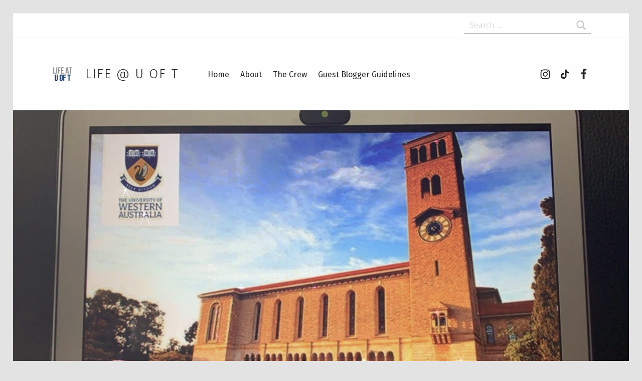

--- FILE ---
content_type: text/html; charset=UTF-8
request_url: https://blogs.studentlife.utoronto.ca/lifeatuoft/2020/10/23/why-i-decided-to-do-a-virtual-exchange/
body_size: 33488
content:
<!DOCTYPE html>
<html class="no-js" xmlns="http://www.w3.org/1999/xhtml" xmlns:og="http://ogp.me/ns#" xmlns:fb="https://www.facebook.com/2008/fbml">

<head>


<meta charset="UTF-8">
<meta name="viewport" content="width=device-width, initial-scale=1">
<link rel="profile" href="http://gmpg.org/xfn/11">
<title>Why I decided to do a Virtual Exchange &#8211; Life @ U of T</title>
<meta name='robots' content='max-image-preview:large' />
<link rel="pingback" href="https://blogs.studentlife.utoronto.ca/lifeatuoft/xmlrpc.php"><meta name="theme-color" content="#fffefe"><link rel='dns-prefetch' href='//www.googletagmanager.com' />
<link rel='dns-prefetch' href='//fonts.googleapis.com' />
<link href='https://fonts.gstatic.com' crossorigin rel='preconnect' />
<link rel="alternate" type="application/rss+xml" title="Life @ U of T &raquo; Feed" href="https://blogs.studentlife.utoronto.ca/lifeatuoft/feed/" />
<link rel="alternate" type="application/rss+xml" title="Life @ U of T &raquo; Comments Feed" href="https://blogs.studentlife.utoronto.ca/lifeatuoft/comments/feed/" />
<link rel="alternate" type="application/rss+xml" title="Life @ U of T &raquo; Why I decided to do a Virtual Exchange Comments Feed" href="https://blogs.studentlife.utoronto.ca/lifeatuoft/2020/10/23/why-i-decided-to-do-a-virtual-exchange/feed/" />
<style id="icelander-text-widget-icon-fallback">.widget-symbol::before { content: "?"; font-family: inherit; }</style>		<!-- This site uses the Google Analytics by MonsterInsights plugin v8.23.1 - Using Analytics tracking - https://www.monsterinsights.com/ -->
		<!-- Note: MonsterInsights is not currently configured on this site. The site owner needs to authenticate with Google Analytics in the MonsterInsights settings panel. -->
					<!-- No tracking code set -->
				<!-- / Google Analytics by MonsterInsights -->
		<script>
window._wpemojiSettings = {"baseUrl":"https:\/\/s.w.org\/images\/core\/emoji\/14.0.0\/72x72\/","ext":".png","svgUrl":"https:\/\/s.w.org\/images\/core\/emoji\/14.0.0\/svg\/","svgExt":".svg","source":{"concatemoji":"https:\/\/blogs.studentlife.utoronto.ca\/lifeatuoft\/wp-includes\/js\/wp-emoji-release.min.js?ver=6.4.2"}};
/*! This file is auto-generated */
!function(i,n){var o,s,e;function c(e){try{var t={supportTests:e,timestamp:(new Date).valueOf()};sessionStorage.setItem(o,JSON.stringify(t))}catch(e){}}function p(e,t,n){e.clearRect(0,0,e.canvas.width,e.canvas.height),e.fillText(t,0,0);var t=new Uint32Array(e.getImageData(0,0,e.canvas.width,e.canvas.height).data),r=(e.clearRect(0,0,e.canvas.width,e.canvas.height),e.fillText(n,0,0),new Uint32Array(e.getImageData(0,0,e.canvas.width,e.canvas.height).data));return t.every(function(e,t){return e===r[t]})}function u(e,t,n){switch(t){case"flag":return n(e,"\ud83c\udff3\ufe0f\u200d\u26a7\ufe0f","\ud83c\udff3\ufe0f\u200b\u26a7\ufe0f")?!1:!n(e,"\ud83c\uddfa\ud83c\uddf3","\ud83c\uddfa\u200b\ud83c\uddf3")&&!n(e,"\ud83c\udff4\udb40\udc67\udb40\udc62\udb40\udc65\udb40\udc6e\udb40\udc67\udb40\udc7f","\ud83c\udff4\u200b\udb40\udc67\u200b\udb40\udc62\u200b\udb40\udc65\u200b\udb40\udc6e\u200b\udb40\udc67\u200b\udb40\udc7f");case"emoji":return!n(e,"\ud83e\udef1\ud83c\udffb\u200d\ud83e\udef2\ud83c\udfff","\ud83e\udef1\ud83c\udffb\u200b\ud83e\udef2\ud83c\udfff")}return!1}function f(e,t,n){var r="undefined"!=typeof WorkerGlobalScope&&self instanceof WorkerGlobalScope?new OffscreenCanvas(300,150):i.createElement("canvas"),a=r.getContext("2d",{willReadFrequently:!0}),o=(a.textBaseline="top",a.font="600 32px Arial",{});return e.forEach(function(e){o[e]=t(a,e,n)}),o}function t(e){var t=i.createElement("script");t.src=e,t.defer=!0,i.head.appendChild(t)}"undefined"!=typeof Promise&&(o="wpEmojiSettingsSupports",s=["flag","emoji"],n.supports={everything:!0,everythingExceptFlag:!0},e=new Promise(function(e){i.addEventListener("DOMContentLoaded",e,{once:!0})}),new Promise(function(t){var n=function(){try{var e=JSON.parse(sessionStorage.getItem(o));if("object"==typeof e&&"number"==typeof e.timestamp&&(new Date).valueOf()<e.timestamp+604800&&"object"==typeof e.supportTests)return e.supportTests}catch(e){}return null}();if(!n){if("undefined"!=typeof Worker&&"undefined"!=typeof OffscreenCanvas&&"undefined"!=typeof URL&&URL.createObjectURL&&"undefined"!=typeof Blob)try{var e="postMessage("+f.toString()+"("+[JSON.stringify(s),u.toString(),p.toString()].join(",")+"));",r=new Blob([e],{type:"text/javascript"}),a=new Worker(URL.createObjectURL(r),{name:"wpTestEmojiSupports"});return void(a.onmessage=function(e){c(n=e.data),a.terminate(),t(n)})}catch(e){}c(n=f(s,u,p))}t(n)}).then(function(e){for(var t in e)n.supports[t]=e[t],n.supports.everything=n.supports.everything&&n.supports[t],"flag"!==t&&(n.supports.everythingExceptFlag=n.supports.everythingExceptFlag&&n.supports[t]);n.supports.everythingExceptFlag=n.supports.everythingExceptFlag&&!n.supports.flag,n.DOMReady=!1,n.readyCallback=function(){n.DOMReady=!0}}).then(function(){return e}).then(function(){var e;n.supports.everything||(n.readyCallback(),(e=n.source||{}).concatemoji?t(e.concatemoji):e.wpemoji&&e.twemoji&&(t(e.twemoji),t(e.wpemoji)))}))}((window,document),window._wpemojiSettings);
</script>
<style id='wp-emoji-styles-inline-css'>

	img.wp-smiley, img.emoji {
		display: inline !important;
		border: none !important;
		box-shadow: none !important;
		height: 1em !important;
		width: 1em !important;
		margin: 0 0.07em !important;
		vertical-align: -0.1em !important;
		background: none !important;
		padding: 0 !important;
	}
</style>
<link rel='stylesheet' id='wp-block-library-css' href='https://blogs.studentlife.utoronto.ca/lifeatuoft/wp-includes/css/dist/block-library/style.min.css?ver=6.4.2' media='all' />
<style id='classic-theme-styles-inline-css'>
/*! This file is auto-generated */
.wp-block-button__link{color:#fff;background-color:#32373c;border-radius:9999px;box-shadow:none;text-decoration:none;padding:calc(.667em + 2px) calc(1.333em + 2px);font-size:1.125em}.wp-block-file__button{background:#32373c;color:#fff;text-decoration:none}
</style>
<style id='global-styles-inline-css'>
body{--wp--preset--color--black: #000000;--wp--preset--color--cyan-bluish-gray: #abb8c3;--wp--preset--color--white: #ffffff;--wp--preset--color--pale-pink: #f78da7;--wp--preset--color--vivid-red: #cf2e2e;--wp--preset--color--luminous-vivid-orange: #ff6900;--wp--preset--color--luminous-vivid-amber: #fcb900;--wp--preset--color--light-green-cyan: #7bdcb5;--wp--preset--color--vivid-green-cyan: #00d084;--wp--preset--color--pale-cyan-blue: #8ed1fc;--wp--preset--color--vivid-cyan-blue: #0693e3;--wp--preset--color--vivid-purple: #9b51e0;--wp--preset--gradient--vivid-cyan-blue-to-vivid-purple: linear-gradient(135deg,rgba(6,147,227,1) 0%,rgb(155,81,224) 100%);--wp--preset--gradient--light-green-cyan-to-vivid-green-cyan: linear-gradient(135deg,rgb(122,220,180) 0%,rgb(0,208,130) 100%);--wp--preset--gradient--luminous-vivid-amber-to-luminous-vivid-orange: linear-gradient(135deg,rgba(252,185,0,1) 0%,rgba(255,105,0,1) 100%);--wp--preset--gradient--luminous-vivid-orange-to-vivid-red: linear-gradient(135deg,rgba(255,105,0,1) 0%,rgb(207,46,46) 100%);--wp--preset--gradient--very-light-gray-to-cyan-bluish-gray: linear-gradient(135deg,rgb(238,238,238) 0%,rgb(169,184,195) 100%);--wp--preset--gradient--cool-to-warm-spectrum: linear-gradient(135deg,rgb(74,234,220) 0%,rgb(151,120,209) 20%,rgb(207,42,186) 40%,rgb(238,44,130) 60%,rgb(251,105,98) 80%,rgb(254,248,76) 100%);--wp--preset--gradient--blush-light-purple: linear-gradient(135deg,rgb(255,206,236) 0%,rgb(152,150,240) 100%);--wp--preset--gradient--blush-bordeaux: linear-gradient(135deg,rgb(254,205,165) 0%,rgb(254,45,45) 50%,rgb(107,0,62) 100%);--wp--preset--gradient--luminous-dusk: linear-gradient(135deg,rgb(255,203,112) 0%,rgb(199,81,192) 50%,rgb(65,88,208) 100%);--wp--preset--gradient--pale-ocean: linear-gradient(135deg,rgb(255,245,203) 0%,rgb(182,227,212) 50%,rgb(51,167,181) 100%);--wp--preset--gradient--electric-grass: linear-gradient(135deg,rgb(202,248,128) 0%,rgb(113,206,126) 100%);--wp--preset--gradient--midnight: linear-gradient(135deg,rgb(2,3,129) 0%,rgb(40,116,252) 100%);--wp--preset--font-size--small: 13px;--wp--preset--font-size--medium: 20px;--wp--preset--font-size--large: 36px;--wp--preset--font-size--x-large: 42px;--wp--preset--spacing--20: 0.44rem;--wp--preset--spacing--30: 0.67rem;--wp--preset--spacing--40: 1rem;--wp--preset--spacing--50: 1.5rem;--wp--preset--spacing--60: 2.25rem;--wp--preset--spacing--70: 3.38rem;--wp--preset--spacing--80: 5.06rem;--wp--preset--shadow--natural: 6px 6px 9px rgba(0, 0, 0, 0.2);--wp--preset--shadow--deep: 12px 12px 50px rgba(0, 0, 0, 0.4);--wp--preset--shadow--sharp: 6px 6px 0px rgba(0, 0, 0, 0.2);--wp--preset--shadow--outlined: 6px 6px 0px -3px rgba(255, 255, 255, 1), 6px 6px rgba(0, 0, 0, 1);--wp--preset--shadow--crisp: 6px 6px 0px rgba(0, 0, 0, 1);}:where(.is-layout-flex){gap: 0.5em;}:where(.is-layout-grid){gap: 0.5em;}body .is-layout-flow > .alignleft{float: left;margin-inline-start: 0;margin-inline-end: 2em;}body .is-layout-flow > .alignright{float: right;margin-inline-start: 2em;margin-inline-end: 0;}body .is-layout-flow > .aligncenter{margin-left: auto !important;margin-right: auto !important;}body .is-layout-constrained > .alignleft{float: left;margin-inline-start: 0;margin-inline-end: 2em;}body .is-layout-constrained > .alignright{float: right;margin-inline-start: 2em;margin-inline-end: 0;}body .is-layout-constrained > .aligncenter{margin-left: auto !important;margin-right: auto !important;}body .is-layout-constrained > :where(:not(.alignleft):not(.alignright):not(.alignfull)){max-width: var(--wp--style--global--content-size);margin-left: auto !important;margin-right: auto !important;}body .is-layout-constrained > .alignwide{max-width: var(--wp--style--global--wide-size);}body .is-layout-flex{display: flex;}body .is-layout-flex{flex-wrap: wrap;align-items: center;}body .is-layout-flex > *{margin: 0;}body .is-layout-grid{display: grid;}body .is-layout-grid > *{margin: 0;}:where(.wp-block-columns.is-layout-flex){gap: 2em;}:where(.wp-block-columns.is-layout-grid){gap: 2em;}:where(.wp-block-post-template.is-layout-flex){gap: 1.25em;}:where(.wp-block-post-template.is-layout-grid){gap: 1.25em;}.has-black-color{color: var(--wp--preset--color--black) !important;}.has-cyan-bluish-gray-color{color: var(--wp--preset--color--cyan-bluish-gray) !important;}.has-white-color{color: var(--wp--preset--color--white) !important;}.has-pale-pink-color{color: var(--wp--preset--color--pale-pink) !important;}.has-vivid-red-color{color: var(--wp--preset--color--vivid-red) !important;}.has-luminous-vivid-orange-color{color: var(--wp--preset--color--luminous-vivid-orange) !important;}.has-luminous-vivid-amber-color{color: var(--wp--preset--color--luminous-vivid-amber) !important;}.has-light-green-cyan-color{color: var(--wp--preset--color--light-green-cyan) !important;}.has-vivid-green-cyan-color{color: var(--wp--preset--color--vivid-green-cyan) !important;}.has-pale-cyan-blue-color{color: var(--wp--preset--color--pale-cyan-blue) !important;}.has-vivid-cyan-blue-color{color: var(--wp--preset--color--vivid-cyan-blue) !important;}.has-vivid-purple-color{color: var(--wp--preset--color--vivid-purple) !important;}.has-black-background-color{background-color: var(--wp--preset--color--black) !important;}.has-cyan-bluish-gray-background-color{background-color: var(--wp--preset--color--cyan-bluish-gray) !important;}.has-white-background-color{background-color: var(--wp--preset--color--white) !important;}.has-pale-pink-background-color{background-color: var(--wp--preset--color--pale-pink) !important;}.has-vivid-red-background-color{background-color: var(--wp--preset--color--vivid-red) !important;}.has-luminous-vivid-orange-background-color{background-color: var(--wp--preset--color--luminous-vivid-orange) !important;}.has-luminous-vivid-amber-background-color{background-color: var(--wp--preset--color--luminous-vivid-amber) !important;}.has-light-green-cyan-background-color{background-color: var(--wp--preset--color--light-green-cyan) !important;}.has-vivid-green-cyan-background-color{background-color: var(--wp--preset--color--vivid-green-cyan) !important;}.has-pale-cyan-blue-background-color{background-color: var(--wp--preset--color--pale-cyan-blue) !important;}.has-vivid-cyan-blue-background-color{background-color: var(--wp--preset--color--vivid-cyan-blue) !important;}.has-vivid-purple-background-color{background-color: var(--wp--preset--color--vivid-purple) !important;}.has-black-border-color{border-color: var(--wp--preset--color--black) !important;}.has-cyan-bluish-gray-border-color{border-color: var(--wp--preset--color--cyan-bluish-gray) !important;}.has-white-border-color{border-color: var(--wp--preset--color--white) !important;}.has-pale-pink-border-color{border-color: var(--wp--preset--color--pale-pink) !important;}.has-vivid-red-border-color{border-color: var(--wp--preset--color--vivid-red) !important;}.has-luminous-vivid-orange-border-color{border-color: var(--wp--preset--color--luminous-vivid-orange) !important;}.has-luminous-vivid-amber-border-color{border-color: var(--wp--preset--color--luminous-vivid-amber) !important;}.has-light-green-cyan-border-color{border-color: var(--wp--preset--color--light-green-cyan) !important;}.has-vivid-green-cyan-border-color{border-color: var(--wp--preset--color--vivid-green-cyan) !important;}.has-pale-cyan-blue-border-color{border-color: var(--wp--preset--color--pale-cyan-blue) !important;}.has-vivid-cyan-blue-border-color{border-color: var(--wp--preset--color--vivid-cyan-blue) !important;}.has-vivid-purple-border-color{border-color: var(--wp--preset--color--vivid-purple) !important;}.has-vivid-cyan-blue-to-vivid-purple-gradient-background{background: var(--wp--preset--gradient--vivid-cyan-blue-to-vivid-purple) !important;}.has-light-green-cyan-to-vivid-green-cyan-gradient-background{background: var(--wp--preset--gradient--light-green-cyan-to-vivid-green-cyan) !important;}.has-luminous-vivid-amber-to-luminous-vivid-orange-gradient-background{background: var(--wp--preset--gradient--luminous-vivid-amber-to-luminous-vivid-orange) !important;}.has-luminous-vivid-orange-to-vivid-red-gradient-background{background: var(--wp--preset--gradient--luminous-vivid-orange-to-vivid-red) !important;}.has-very-light-gray-to-cyan-bluish-gray-gradient-background{background: var(--wp--preset--gradient--very-light-gray-to-cyan-bluish-gray) !important;}.has-cool-to-warm-spectrum-gradient-background{background: var(--wp--preset--gradient--cool-to-warm-spectrum) !important;}.has-blush-light-purple-gradient-background{background: var(--wp--preset--gradient--blush-light-purple) !important;}.has-blush-bordeaux-gradient-background{background: var(--wp--preset--gradient--blush-bordeaux) !important;}.has-luminous-dusk-gradient-background{background: var(--wp--preset--gradient--luminous-dusk) !important;}.has-pale-ocean-gradient-background{background: var(--wp--preset--gradient--pale-ocean) !important;}.has-electric-grass-gradient-background{background: var(--wp--preset--gradient--electric-grass) !important;}.has-midnight-gradient-background{background: var(--wp--preset--gradient--midnight) !important;}.has-small-font-size{font-size: var(--wp--preset--font-size--small) !important;}.has-medium-font-size{font-size: var(--wp--preset--font-size--medium) !important;}.has-large-font-size{font-size: var(--wp--preset--font-size--large) !important;}.has-x-large-font-size{font-size: var(--wp--preset--font-size--x-large) !important;}
.wp-block-navigation a:where(:not(.wp-element-button)){color: inherit;}
:where(.wp-block-post-template.is-layout-flex){gap: 1.25em;}:where(.wp-block-post-template.is-layout-grid){gap: 1.25em;}
:where(.wp-block-columns.is-layout-flex){gap: 2em;}:where(.wp-block-columns.is-layout-grid){gap: 2em;}
.wp-block-pullquote{font-size: 1.5em;line-height: 1.6;}
</style>
<link rel='stylesheet' id='collapscore-css-css' href='https://blogs.studentlife.utoronto.ca/lifeatuoft/wp-content/plugins/jquery-collapse-o-matic/css/core_style.css?ver=1.0' media='all' />
<link rel='stylesheet' id='collapseomatic-css-css' href='https://blogs.studentlife.utoronto.ca/lifeatuoft/wp-content/plugins/jquery-collapse-o-matic/css/light_style.css?ver=1.6' media='all' />
<link rel='stylesheet' id='icelander-google-fonts-css' href='https://fonts.googleapis.com/css?family=Fira+Sans%3A100%2C300%2C400%2C700%2C900&#038;subset=latin&#038;ver=1.7.1' media='screen' />
<link rel='stylesheet' id='genericons-neue-css' href='https://blogs.studentlife.utoronto.ca/lifeatuoft/wp-content/themes/icelander/assets/fonts/genericons-neue/genericons-neue.css?ver=1.7.1' media='screen' />
<link rel='stylesheet' id='icelander-stylesheet-main-css' href='https://blogs.studentlife.utoronto.ca/lifeatuoft/wp-content/themes/icelander/assets/css/main.css?ver=1.7.1' media='screen' />
<link rel='stylesheet' id='icelander-stylesheet-shortcodes-css' href='https://blogs.studentlife.utoronto.ca/lifeatuoft/wp-content/themes/icelander/assets/css/shortcodes.css?ver=1.7.1' media='screen' />
<link rel='stylesheet' id='icelander-stylesheet-custom-css' href='https://blogs.studentlife.utoronto.ca/lifeatuoft/wp-content/themes/icelander/assets/css/custom-styles.css?ver=1.7.1' media='screen' />
<link rel='stylesheet' id='icelander-stylesheet-print-css' href='https://blogs.studentlife.utoronto.ca/lifeatuoft/wp-content/themes/icelander/assets/css/print.css?ver=1.7.1' media='print' />
<style id='icelander-inline-css'>
/* START CSS variables */
:root { 
--color_accent: #004a58; --color_header_text--a20: rgba(36,35,35,0.2); --color_header_text--a0: rgba(36,35,35,0); --color_header_text: #242323; --color_header_widgets_background: #ffffff; --footer_image_repeat: no-repeat;
}
/* END CSS variables */
.site-footer:not(.is-customize-preview)::before { display: none; }
</style>
<script src="https://blogs.studentlife.utoronto.ca/lifeatuoft/wp-content/themes/icelander/library/js/vendor/css-vars-ponyfill/css-vars-ponyfill.min.js?ver=v2.4.7" id="css-vars-ponyfill-js"></script>
<script id="css-vars-ponyfill-js-after">
window.onload = function() {
	cssVars( {
		onlyVars: true,
		exclude: 'link:not([href^="https://blogs.studentlife.utoronto.ca/lifeatuoft/wp-content/themes"])'
	} );
};
</script>
<script src="https://blogs.studentlife.utoronto.ca/lifeatuoft/wp-includes/js/jquery/jquery.min.js?ver=3.7.1" id="jquery-core-js"></script>
<script src="https://blogs.studentlife.utoronto.ca/lifeatuoft/wp-includes/js/jquery/jquery-migrate.min.js?ver=3.4.1" id="jquery-migrate-js"></script>

<!-- Google Analytics snippet added by Site Kit -->
<script src="https://www.googletagmanager.com/gtag/js?id=G-ZR63M4WD90" id="google_gtagjs-js" async></script>
<script id="google_gtagjs-js-after">
window.dataLayer = window.dataLayer || [];function gtag(){dataLayer.push(arguments);}
gtag('set', 'linker', {"domains":["blogs.studentlife.utoronto.ca"]} );
gtag("js", new Date());
gtag("set", "developer_id.dZTNiMT", true);
gtag("config", "G-ZR63M4WD90");
</script>

<!-- End Google Analytics snippet added by Site Kit -->
<script id="a11y-menu-js-extra">
var a11yMenuConfig = {"mode":["esc","button"],"menu_selector":".toggle-sub-menus","button_attributes":{"class":"button-toggle-sub-menu","aria-label":{"collapse":"Collapse menu: %s","expand":"Expand menu: %s"}}};
</script>
<script src="https://blogs.studentlife.utoronto.ca/lifeatuoft/wp-content/themes/icelander/assets/js/vendors/a11y-menu/a11y-menu.dist.min.js?ver=1.7.1" id="a11y-menu-js"></script>
<link rel="https://api.w.org/" href="https://blogs.studentlife.utoronto.ca/lifeatuoft/wp-json/" /><link rel="alternate" type="application/json" href="https://blogs.studentlife.utoronto.ca/lifeatuoft/wp-json/wp/v2/posts/42761" /><link rel="EditURI" type="application/rsd+xml" title="RSD" href="https://blogs.studentlife.utoronto.ca/lifeatuoft/xmlrpc.php?rsd" />
<meta name="generator" content="WordPress 6.4.2" />
<link rel="canonical" href="https://blogs.studentlife.utoronto.ca/lifeatuoft/2020/10/23/why-i-decided-to-do-a-virtual-exchange/" />
<link rel='shortlink' href='https://blogs.studentlife.utoronto.ca/lifeatuoft/?p=42761' />
<link rel="alternate" type="application/json+oembed" href="https://blogs.studentlife.utoronto.ca/lifeatuoft/wp-json/oembed/1.0/embed?url=https%3A%2F%2Fblogs.studentlife.utoronto.ca%2Flifeatuoft%2F2020%2F10%2F23%2Fwhy-i-decided-to-do-a-virtual-exchange%2F" />
<link rel="alternate" type="text/xml+oembed" href="https://blogs.studentlife.utoronto.ca/lifeatuoft/wp-json/oembed/1.0/embed?url=https%3A%2F%2Fblogs.studentlife.utoronto.ca%2Flifeatuoft%2F2020%2F10%2F23%2Fwhy-i-decided-to-do-a-virtual-exchange%2F&#038;format=xml" />
			<script>
				jQuery(document).ready(function($){
					var script = document.createElement( 'script' );
					$(script).text("(function(d, s, id) {var js, fjs = d.getElementsByTagName(s)[0];if (d.getElementById(id)) return;js = d.createElement(s); js.id = id;js.src = '//connect.facebook.net/en_US/sdk.js#xfbml=1&version=v2.3&appId=';fjs.parentNode.insertBefore(js, fjs);}(document, 'script', 'facebook-jssdk'));");

					$("body").prepend(script);
				});
			</script>
			<!-- PressGraph Site Meta Tags -->
			<meta property="og:site_name" content="Life @ U of T"/>
			<meta property="fb:admins" content="" />
			<meta property="fb:app_id" content="" />
			<!-- PressGraph Site Meta Tags -->

    	<meta name="generator" content="Site Kit by Google 1.119.0" /><meta name="google-site-verification" content="_PfW8AAUx6hVfk2lhZ3r2WPMo03GfbQ3cVme_MiX0jE"><link rel="icon" href="https://blogs.studentlife.utoronto.ca/lifeatuoft/files/2019/05/cropped-Icon_Lifeatuoft-32x32.png" sizes="32x32" />
<link rel="icon" href="https://blogs.studentlife.utoronto.ca/lifeatuoft/files/2019/05/cropped-Icon_Lifeatuoft-192x192.png" sizes="192x192" />
<link rel="apple-touch-icon" href="https://blogs.studentlife.utoronto.ca/lifeatuoft/files/2019/05/cropped-Icon_Lifeatuoft-180x180.png" />
<meta name="msapplication-TileImage" content="https://blogs.studentlife.utoronto.ca/lifeatuoft/files/2019/05/cropped-Icon_Lifeatuoft-270x270.png" />
		<style id="wp-custom-css">
			/*
You can add your own CSS here.

Click the help icon above to learn more.
*/
		</style>
		
</head>


<body class="fl-builder-2-8-3-7 footer-layout-boxed group-blog has-intro has-navigation-mobile has-post-thumbnail has-sticky-header has-widgets-sidebar header-layout-boxed is-singular no-js post-template-default postid-42761 single single-format-standard single-post site-layout-boxed wp-custom-logo">

<a name="top"></a>


<nav class="menu-skip-links" aria-label="Skip links">
	<ul>
		<li class="skip-link-list-item"><a class="skip-link screen-reader-text" href="#site-navigation">Skip to main navigation</a></li><li class="skip-link-list-item"><a class="skip-link screen-reader-text" href="#content">Skip to main content</a></li><li class="skip-link-list-item"><a class="skip-link screen-reader-text" href="#colophon">Skip to footer</a></li>	</ul>
</nav>
<div id="page" class="site">


<header id="masthead" class="site-header">



<div class="site-header-content"><div class="site-header-inner">


<div class="site-branding">
	<a href="https://blogs.studentlife.utoronto.ca/lifeatuoft/" class="custom-logo-link" rel="home"><img width="600" height="600" src="https://blogs.studentlife.utoronto.ca/lifeatuoft/files/2019/05/cropped-Icon_Lifeatuoft-1.png" class="custom-logo" alt="Life @ U of T" decoding="async" fetchpriority="high" srcset="https://blogs.studentlife.utoronto.ca/lifeatuoft/files/2019/05/cropped-Icon_Lifeatuoft-1.png 600w, https://blogs.studentlife.utoronto.ca/lifeatuoft/files/2019/05/cropped-Icon_Lifeatuoft-1-150x150.png 150w, https://blogs.studentlife.utoronto.ca/lifeatuoft/files/2019/05/cropped-Icon_Lifeatuoft-1-300x300.png 300w, https://blogs.studentlife.utoronto.ca/lifeatuoft/files/2019/05/cropped-Icon_Lifeatuoft-1-448x448.png 448w" sizes="(max-width: 600px) 100vw, 600px" /></a>	<div class="site-branding-text">
		<p class="site-title"><a href="https://blogs.studentlife.utoronto.ca/lifeatuoft/" rel="home">Life @ U of T</a></p>

			</div>
</div>

<nav id="site-navigation" class="main-navigation" aria-label="Primary Menu">

			<button
			id="menu-toggle"
			class="menu-toggle"
			aria-controls="menu-primary"
			aria-expanded="false"
		>Menu</button>
			<div id="site-navigation-container" class="main-navigation-container">
		<div class="mobile-search-form"><form role="search" method="get" class="search-form" action="https://blogs.studentlife.utoronto.ca/lifeatuoft/">
				<label>
					<span class="screen-reader-text">Search for:</span>
					<input type="search" class="search-field" placeholder="Search &hellip;" value="" name="s" />
				</label>
				<input type="submit" class="search-submit" value="Search" />
			</form></div><div class="menu"><ul id="menu-primary" class="menu-primary toggle-sub-menus"><li id="menu-item-21319" class="menu-item menu-item-type-custom menu-item-object-custom menu-item-home menu-item-21319 menu-item-is-depth-0"><a href="http://blogs.studentlife.utoronto.ca/lifeatuoft/">Home</a></li>
<li id="menu-item-21161" class="menu-item menu-item-type-post_type menu-item-object-page menu-item-21161 menu-item-is-depth-0"><a href="https://blogs.studentlife.utoronto.ca/lifeatuoft/about/">About</a></li>
<li id="menu-item-21163" class="menu-item menu-item-type-post_type menu-item-object-page menu-item-21163 menu-item-is-depth-0"><a href="https://blogs.studentlife.utoronto.ca/lifeatuoft/current-bloggers/">The Crew</a></li>
<li id="menu-item-47204" class="menu-item menu-item-type-post_type menu-item-object-page menu-item-47204 menu-item-is-depth-0"><a href="https://blogs.studentlife.utoronto.ca/lifeatuoft/guest-blogger-guidelines/">Guest Blogger Guidelines</a></li>
<li class="menu-toggle-skip-link-container"><a href="#menu-toggle" class="menu-toggle-skip-link">Skip to menu toggle button</a></li></ul></div>	</div>

</nav>

<nav class="social-links" aria-label="Social Menu">

	<ul data-id="menu-social" class="social-links-items"><li data-id="menu-item-33590" class="menu-item menu-item-type-custom menu-item-object-custom menu-item-33590"><a href="http://instagram.com/lifeatuoft"><span class="screen-reader-text">Instagram</span><!--{{icon}}--><svg class="svgicon social-icon-instagram" aria-hidden="true" role="img"> <use href="#social-icon-instagram" xlink:href="#social-icon-instagram"></use> </svg></a></li>
<li data-id="menu-item-49250" class="menu-item menu-item-type-custom menu-item-object-custom menu-item-49250"><a href="https://tiktok.com/@uoftstudentlife"><span class="screen-reader-text">tiktok</span><!--{{icon}}--><svg class="svgicon social-icon-tiktok" aria-hidden="true" role="img"> <use href="#social-icon-tiktok" xlink:href="#social-icon-tiktok"></use> </svg></a></li>
<li data-id="menu-item-33588" class="menu-item menu-item-type-custom menu-item-object-custom menu-item-33588"><a target="_blank" rel="noopener" href="http://facebook.com/uoftstudentlife"><span class="screen-reader-text">Facebook</span><!--{{icon}}--><svg class="svgicon social-icon-facebook" aria-hidden="true" role="img"> <use href="#social-icon-facebook" xlink:href="#social-icon-facebook"></use> </svg></a></li>
<li class="back-to-top-link"><a href="#top" class="back-to-top animated" title="Back to top"><span class="screen-reader-text">Back to top &uarr;</span></a></li></ul>
</nav>


</div></div>


<div class="header-widgets-container">

	<aside id="header-widgets" class="widget-area header-widgets" aria-label="Header widgets">

		<section id="search-4" class="widget widget_search"><form role="search" method="get" class="search-form" action="https://blogs.studentlife.utoronto.ca/lifeatuoft/">
				<label>
					<span class="screen-reader-text">Search for:</span>
					<input type="search" class="search-field" placeholder="Search &hellip;" value="" name="s" />
				</label>
				<input type="submit" class="search-submit" value="Search" />
			</form></section>
	</aside>

</div>


</header>



<div id="content" class="site-content">
<section id="intro-container" class="entry-header intro-container">

	
<div id="intro-media" class="intro-media">
	<div id="wp-custom-header" class="wp-custom-header"><img width="1860" height="1080" src="https://blogs.studentlife.utoronto.ca/lifeatuoft/files/2020/10/p1-1860x1080.jpg" class="attachment-icelander-intro size-icelander-intro wp-post-image" alt="MacBook Air with a picture of the UWA building on the screen" decoding="async" /></div></div>

	<div id="intro" class="intro"><div class="intro-inner">

		<h1 class="entry-title h1 intro-title">Why I decided to do a Virtual Exchange</h1>
	</div></div>

	
</section>

<div class="site-content-inner">
	<div id="primary" class="content-area">
		<main id="main" class="site-main">



<article id="post-42761" class="post-42761 post type-post status-publish format-standard has-post-thumbnail hentry category-balance-2 category-classes-2 category-people category-places category-profs category-student-life category-study tag-u-of-t-exchange tag-australia tag-courses tag-exchange tag-virtual-exchange entry">

	
<footer class="entry-meta">
<span class="entry-meta-element entry-date posted-on">
	<span class="entry-meta-description label-published">
		Posted on:	</span>
	<a href="https://blogs.studentlife.utoronto.ca/lifeatuoft/2020/10/23/why-i-decided-to-do-a-virtual-exchange/" rel="bookmark">
		<time datetime="2020-10-23T02:05:05-04:00" class="published" title="Posted on: October 23, 2020">
			October 23, 2020		</time>
	</a>
	<span class="entry-meta-description label-updated">
		Last updated on:	</span>
	<time class="updated" datetime="2020-10-22T15:28:46-04:00" title="Last updated on: October 22, 2020">
		October 22, 2020	</time>
</span>

<span class="entry-meta-element byline author vcard">
	<span class="entry-meta-description">
		Written by:	</span>
	<a href="https://blogs.studentlife.utoronto.ca/lifeatuoft/author/owisharza/" class="url fn n" rel="author">
		owisharza	</a>
</span>

<span class="entry-meta-element comments-link">
	<a href="https://blogs.studentlife.utoronto.ca/lifeatuoft/2020/10/23/why-i-decided-to-do-a-virtual-exchange/#comments" title="Comments: 0">
		<span class="entry-meta-description">
			Comments:		</span>
		<span class="comments-count">
			0		</span>
	</a>
</span>

<span class="entry-meta-element cat-links">
	<span class="entry-meta-description">
		Categorized in:	</span>
	<a href="https://blogs.studentlife.utoronto.ca/lifeatuoft/category/balance-2/" rel="category tag">Balance</a>, <a href="https://blogs.studentlife.utoronto.ca/lifeatuoft/category/classes-2/" rel="category tag">Classes</a>, <a href="https://blogs.studentlife.utoronto.ca/lifeatuoft/category/people/" rel="category tag">People</a>, <a href="https://blogs.studentlife.utoronto.ca/lifeatuoft/category/places/" rel="category tag">Places</a>, <a href="https://blogs.studentlife.utoronto.ca/lifeatuoft/category/profs/" rel="category tag">Profs</a>, <a href="https://blogs.studentlife.utoronto.ca/lifeatuoft/category/student-life/" rel="category tag">Student Life</a>, <a href="https://blogs.studentlife.utoronto.ca/lifeatuoft/category/study/" rel="category tag">Study</a></span>

<span class="entry-meta-element tags-links">
	<span class="entry-meta-description">
		Tagged as:	</span>
	<a href="https://blogs.studentlife.utoronto.ca/lifeatuoft/tag/u-of-t-exchange/" rel="tag">#U of T Exchange</a> <a href="https://blogs.studentlife.utoronto.ca/lifeatuoft/tag/australia/" rel="tag">australia</a> <a href="https://blogs.studentlife.utoronto.ca/lifeatuoft/tag/courses/" rel="tag">courses</a> <a href="https://blogs.studentlife.utoronto.ca/lifeatuoft/tag/exchange/" rel="tag">exchange</a> <a href="https://blogs.studentlife.utoronto.ca/lifeatuoft/tag/virtual-exchange/" rel="tag">virtual exchange</a></span>
</footer>

	<div class="entry-content">
<p>As I am in the Co-op Management &amp; International Business program at U of T, I have a program requirement to do an exchange term. Due to the current pandemic and travel bans, they provided us with an exception to graduate without doing the exchange. However, when I came to learn about the different virtual exchange opportunities offered by certain U of T partner institutions, I was super excited to participate in it. Keep reading to find out why!</p>



<p>Firstly, I thought about getting the chance to develop my global awareness. I was interested to see how other parts of the world were coping with this pandemic in real time. I wanted to learn about global issues and gain some perspective. I knew that I'd get the chance to experience a new culture and meet new people. I’d also be able to see how U of T differs from other universities worldwide. </p>



<p>I also thought that it would be really cool to take different courses offered at a U of T partner institution. When I looked into the University of Western Australia’s (UWA) course catalogue, I was able to find so many interesting courses which I’d never seen at U of T! As you can see below, there is a course about time travel - how cool is that?! </p>



<figure class="wp-block-image size-large"><img decoding="async" width="1024" height="560" src="http://blogs.studentlife.utoronto.ca/lifeatuoft/files/2020/10/p2-1024x560.png" alt="Screenshot from laptop screen of interesting courses at the University of Western Australia  " class="wp-image-42762" srcset="https://blogs.studentlife.utoronto.ca/lifeatuoft/files/2020/10/p2-1024x560.png 1024w, https://blogs.studentlife.utoronto.ca/lifeatuoft/files/2020/10/p2-300x164.png 300w, https://blogs.studentlife.utoronto.ca/lifeatuoft/files/2020/10/p2-768x420.png 768w, https://blogs.studentlife.utoronto.ca/lifeatuoft/files/2020/10/p2.png 1439w" sizes="(max-width: 1024px) 100vw, 1024px" /><figcaption><em>So many interesting courses at UWA!</em></figcaption></figure>



<p>Besides just taking courses, I also thought that this would be a great opportunity to learn about the educational environment of another continent, in case I would ever consider pursuing higher education there.</p>



<p>I always wanted to visit Australia and I thought that this would be a great opportunity to engage with people there and hear about their lifestyle. I’d be able to get tips on where to visit and how to get around the cities, and basically preplan an entire trip that I’d be able to take later on!</p>



<figure class="wp-block-image size-large"><img loading="lazy" decoding="async" width="951" height="660" src="http://blogs.studentlife.utoronto.ca/lifeatuoft/files/2020/10/p3.png" alt="Screenshot from laptop screen of top sights in Perth, Australia" class="wp-image-42763" srcset="https://blogs.studentlife.utoronto.ca/lifeatuoft/files/2020/10/p3.png 951w, https://blogs.studentlife.utoronto.ca/lifeatuoft/files/2020/10/p3-300x208.png 300w, https://blogs.studentlife.utoronto.ca/lifeatuoft/files/2020/10/p3-768x533.png 768w" sizes="(max-width: 951px) 100vw, 951px" /><figcaption><em>Noting down the top sights in Perth!</em></figcaption></figure>



<p>Another great reason for doing a virtual exchange is that it is an unique experience that not many students have done so far. I mean, how many people could say that they did a virtual exchange at the University of Western Australia during COVID times? It's an awesome experience and discussion topic to share with others!</p>



<p>Lastly, I thought to myself: “I am going to be studying online at U of T anyway, so why not study online at a different university?” I needed to take some language credits and electives anyway and I would be paying the same tuition amount to U of T, so it totally made sense for me to try this arrangement out. It’s basically a cheaper alternative to doing a Study Abroad and I can assure you it has its perks.</p>



<p>All in all, I am so happy I ended up doing a virtual exchange. My experience so far has been nothing short of fantastic and I am really enjoying all of my classes. I've been able to meet so many new people during my online classes and learn new things about Australia which will definitely help me when I go visit there!</p>
</div>

	<div class="entry-skip-links"><a class="skip-link screen-reader-text" href="#site-navigation">Skip back to main navigation</a></div>
</article>


<div id="comments" class="comments-area">
<div class="comments-area-inner">

	<h2 class="comments-title">
		0 comments on &ldquo;<span>Why I decided to do a Virtual Exchange</span>&rdquo;	</h2>

		<div id="respond" class="comment-respond">
		<h3 id="reply-title" class="comment-reply-title">Leave a Reply <small><a rel="nofollow" id="cancel-comment-reply-link" href="/lifeatuoft/2020/10/23/why-i-decided-to-do-a-virtual-exchange/#respond" style="display:none;">Cancel reply</a></small></h3><form action="https://blogs.studentlife.utoronto.ca/lifeatuoft/wp-comments-post.php" method="post" id="commentform" class="comment-form" novalidate><p class="comment-notes"><span id="email-notes">Your email address will not be published.</span> <span class="required-field-message">Required fields are marked <span class="required">*</span></span></p><p class="comment-form-comment"><label for="comment">Comment <span class="required">*</span></label> <textarea id="comment" name="comment" cols="45" rows="8" maxlength="65525" required></textarea></p><p class="comment-form-author"><label for="author">Name <span class="required">*</span></label> <input id="author" name="author" type="text" value="" size="30" maxlength="245" autocomplete="name" required /></p>
<p class="comment-form-email"><label for="email">Email <span class="required">*</span></label> <input id="email" name="email" type="email" value="" size="30" maxlength="100" aria-describedby="email-notes" autocomplete="email" required /></p>
<p class="comment-form-url"><label for="url">Website</label> <input id="url" name="url" type="url" value="" size="30" maxlength="200" autocomplete="url" /></p>
<p class="comment-form-cookies-consent"><input id="wp-comment-cookies-consent" name="wp-comment-cookies-consent" type="checkbox" value="yes" /> <label for="wp-comment-cookies-consent">Save my name, email, and website in this browser for the next time I comment.</label></p>

<div class="captchaSizeDivLarge"><img id="si_image_com" class="si-captcha" src="https://blogs.studentlife.utoronto.ca/lifeatuoft/wp-content/plugins/si-captcha-for-wordpress/captcha/securimage_show.php?si_form_id=com&amp;prefix=ihARLLNWWyaUiupy" width="175" height="60" alt="CAPTCHA Image" title="CAPTCHA Image" />
    <input id="si_code_com" name="si_code_com" type="hidden"  value="ihARLLNWWyaUiupy" />
    <div id="si_refresh_com">
<a href="#" rel="nofollow" title="Refresh Image" onclick="si_captcha_refresh('si_image_com','com','/lifeatuoft/wp-content/plugins/si-captcha-for-wordpress/captcha','https://blogs.studentlife.utoronto.ca/lifeatuoft/wp-content/plugins/si-captcha-for-wordpress/captcha/securimage_show.php?si_form_id=com&amp;prefix='); return false;">
      <img class="captchaImgRefresh" src="https://blogs.studentlife.utoronto.ca/lifeatuoft/wp-content/plugins/si-captcha-for-wordpress/captcha/images/refresh.png" width="22" height="20" alt="Refresh Image" onclick="this.blur();" /></a>
  </div>
  </div>
<br />
<p><input id="captcha_code" name="captcha_code" type="text" size="6"  />
<label id="captcha_code_label" for="captcha_code" >CAPTCHA Code</label><span class="required">*</span>
</p><p class="form-submit"><input name="submit" type="submit" id="submit" class="submit" value="Post Comment" /> <input type='hidden' name='comment_post_ID' value='42761' id='comment_post_ID' />
<input type='hidden' name='comment_parent' id='comment_parent' value='0' />
</p><p style="display: none;"><input type="hidden" id="akismet_comment_nonce" name="akismet_comment_nonce" value="b8c8c1e58b" /></p><p style="display: none !important;" class="akismet-fields-container" data-prefix="ak_"><label>&#916;<textarea name="ak_hp_textarea" cols="45" rows="8" maxlength="100"></textarea></label><input type="hidden" id="ak_js_1" name="ak_js" value="95"/><script>document.getElementById( "ak_js_1" ).setAttribute( "value", ( new Date() ).getTime() );</script></p></form>	</div><!-- #respond -->
	
</div>
</div><!-- #comments -->



		</main><!-- /#main -->
	</div><!-- /#primary -->
<aside id="secondary" class="widget-area sidebar" aria-label="Sidebar">

	<section id="recent-posts-3" class="widget widget_recent_entries"><h2 class="widget-title">Recent Posts</h2><div class="widget-recent-entries-list"><article class="post-50483 post type-post status-publish format-standard has-post-thumbnail hentry category-classes-2 category-events category-uncategorized category-how-to category-study tag-examreadyuoft tag-exam-ready tag-study-tips tag-time-management tag-u-of-t tag-u-of-t-st-george-2 tag-university-of-toronto tag-wellness entry"><div class="entry-content"><h3 class="entry-title"><a href="https://blogs.studentlife.utoronto.ca/lifeatuoft/2025/11/18/lets-get-examreadyuoft-live-chat-3/">Let&#8217;s Get #ExamReadyUofT: Live Chat</a></h3><div class="entry-summary">
Missed our YouTube with the Centre for Learning Strategy Support (CLSS) and Health &amp; Wellness (H&amp;W)? Watch the replay now! Health &amp; Wellness Peer Supporter Gittel, HealthyU Crew team member Deepto and CLSS Peer Mentor Shayan share tips for studying,&hellip;
</div><div class="link-more"><a href="https://blogs.studentlife.utoronto.ca/lifeatuoft/2025/11/18/lets-get-examreadyuoft-live-chat-3/" class="more-link">Continue reading<span class="screen-reader-text"> &ldquo;Let&#8217;s Get #ExamReadyUofT: Live Chat&rdquo;</span>&hellip;</a></div></div></article><article class="post-50449 post type-post status-publish format-standard has-post-thumbnail hentry category-events category-uncategorized category-study tag-examready tag-examreadyuoft tag-advice tag-exam-prep tag-exams tag-learning tag-u-of-t tag-university-of-toronto tag-wellness entry"><div class="entry-content"><h3 class="entry-title"><a href="https://blogs.studentlife.utoronto.ca/lifeatuoft/2025/11/17/9-things-you-might-not-know-about-examreadyuoft/">9 things you might not know about #ExamReadyUofT</a></h3><div class="entry-summary">
It's exam season once again, and U of T Student Life has your back! From study kits to stress-busting massages and peer support, here are nine ways to stay balanced and focused to help you get #ExamReadyUofT: 1️⃣ #ExamReadyUofT BoothsAll&hellip;
</div><div class="link-more"><a href="https://blogs.studentlife.utoronto.ca/lifeatuoft/2025/11/17/9-things-you-might-not-know-about-examreadyuoft/" class="more-link">Continue reading<span class="screen-reader-text"> &ldquo;9 things you might not know about #ExamReadyUofT&rdquo;</span>&hellip;</a></div></div></article><article class="post-50370 post type-post status-publish format-standard has-post-thumbnail hentry category-uncategorized tag-accessibility-peer-advisors tag-clss-peer-mentors tag-health-wellness-peer-support-service tag-housing-peer-advisors tag-indigenous-peer-mentors tag-mentor-navigators tag-peer-career-advisors tag-peer-groups tag-peer-support tag-pss tag-u-of-t tag-university-of-toronto entry"><div class="entry-content"><h3 class="entry-title"><a href="https://blogs.studentlife.utoronto.ca/lifeatuoft/2025/10/28/your-guide-to-peer-groups-at-u-of-t-student-life/">Your Guide to Peer Groups at U of T Student Life</a></h3><div class="entry-summary">
Many peer groups at ⁠U of T Student Life offer unique support to help students thrive. Whether you're looking for academic tips, housing advice, career guidance, or just someone to talk to, there's a peer service designed to meet you&hellip;
</div><div class="link-more"><a href="https://blogs.studentlife.utoronto.ca/lifeatuoft/2025/10/28/your-guide-to-peer-groups-at-u-of-t-student-life/" class="more-link">Continue reading<span class="screen-reader-text"> &ldquo;Your Guide to Peer Groups at U of T Student Life&rdquo;</span>&hellip;</a></div></div></article><article class="post-50420 post type-post status-publish format-standard has-post-thumbnail hentry category-events category-uncategorized tag-first-nations-house tag-fnh tag-indigenous-at-u-of-t tag-indigenous-student-services tag-iss tag-u-of-t tag-university-of-toronto entry"><div class="entry-content"><h3 class="entry-title"><a href="https://blogs.studentlife.utoronto.ca/lifeatuoft/2025/10/16/indigenous-at-u-of-t/">Indigenous at U of T</a></h3><div class="entry-summary">
Missed our YouTube Live with First Nations House (FNH)/Indigenous Student Services? Watch the replay now! Bailey, Steph and Gaby answer common questions about supports and resources for Indigenous students at U of T! Contact First Nations House:Contact Bailey Bornyk (Indigenous&hellip;
</div><div class="link-more"><a href="https://blogs.studentlife.utoronto.ca/lifeatuoft/2025/10/16/indigenous-at-u-of-t/" class="more-link">Continue reading<span class="screen-reader-text"> &ldquo;Indigenous at U of T&rdquo;</span>&hellip;</a></div></div></article><article class="post-50363 post type-post status-publish format-standard has-post-thumbnail hentry category-uncategorized category-how-to tag-health-wellness tag-health-wellness-u-of-t tag-health-care-at-u-of-t tag-u-of-t tag-u-of-t-st-george-2 tag-university-of-toronto entry"><div class="entry-content"><h3 class="entry-title"><a href="https://blogs.studentlife.utoronto.ca/lifeatuoft/2025/10/09/how-to-access-health-care-at-u-of-t/">How to Access Health Care at U of T</a></h3><div class="entry-summary">
Missed our YouTube Live with Health &amp; Wellness (H&amp;W)? Watch the replay now! Allan and Aimee from H&amp;W answer common questions new students have about taking care of your physical and mental health at university. Related links:Health &amp; Wellness Website:&hellip;
</div><div class="link-more"><a href="https://blogs.studentlife.utoronto.ca/lifeatuoft/2025/10/09/how-to-access-health-care-at-u-of-t/" class="more-link">Continue reading<span class="screen-reader-text"> &ldquo;How to Access Health Care at U of T&rdquo;</span>&hellip;</a></div></div></article></div></section><section id="tag_cloud-3" class="widget widget_tag_cloud"><h2 class="widget-title">Tags</h2><nav aria-label="Tags"><div class="tagcloud"><a href="https://blogs.studentlife.utoronto.ca/lifeatuoft/tag/advice/" class="tag-cloud-link tag-link-1905 tag-link-position-1" style="font-size: 1em;">advice</a>
<a href="https://blogs.studentlife.utoronto.ca/lifeatuoft/tag/anxiety/" class="tag-cloud-link tag-link-86 tag-link-position-2" style="font-size: 1em;">anxiety</a>
<a href="https://blogs.studentlife.utoronto.ca/lifeatuoft/tag/athletic-centre/" class="tag-cloud-link tag-link-768 tag-link-position-3" style="font-size: 1em;">athletic centre</a>
<a href="https://blogs.studentlife.utoronto.ca/lifeatuoft/tag/balance/" class="tag-cloud-link tag-link-78 tag-link-position-4" style="font-size: 1em;">balance</a>
<a href="https://blogs.studentlife.utoronto.ca/lifeatuoft/tag/books/" class="tag-cloud-link tag-link-105 tag-link-position-5" style="font-size: 1em;">books</a>
<a href="https://blogs.studentlife.utoronto.ca/lifeatuoft/tag/campus/" class="tag-cloud-link tag-link-405 tag-link-position-6" style="font-size: 1em;">campus</a>
<a href="https://blogs.studentlife.utoronto.ca/lifeatuoft/tag/career/" class="tag-cloud-link tag-link-329 tag-link-position-7" style="font-size: 1em;">career</a>
<a href="https://blogs.studentlife.utoronto.ca/lifeatuoft/tag/ccp/" class="tag-cloud-link tag-link-1008 tag-link-position-8" style="font-size: 1em;">ccp</a>
<a href="https://blogs.studentlife.utoronto.ca/lifeatuoft/tag/clubs/" class="tag-cloud-link tag-link-135 tag-link-position-9" style="font-size: 1em;">clubs</a>
<a href="https://blogs.studentlife.utoronto.ca/lifeatuoft/tag/community/" class="tag-cloud-link tag-link-153 tag-link-position-10" style="font-size: 1em;">community</a>
<a href="https://blogs.studentlife.utoronto.ca/lifeatuoft/tag/essays/" class="tag-cloud-link tag-link-474 tag-link-position-11" style="font-size: 1em;">essays</a>
<a href="https://blogs.studentlife.utoronto.ca/lifeatuoft/tag/exams/" class="tag-cloud-link tag-link-193 tag-link-position-12" style="font-size: 1em;">exams</a>
<a href="https://blogs.studentlife.utoronto.ca/lifeatuoft/tag/exercise/" class="tag-cloud-link tag-link-259 tag-link-position-13" style="font-size: 1em;">exercise</a>
<a href="https://blogs.studentlife.utoronto.ca/lifeatuoft/tag/first-year/" class="tag-cloud-link tag-link-475 tag-link-position-14" style="font-size: 1em;">first year</a>
<a href="https://blogs.studentlife.utoronto.ca/lifeatuoft/tag/fitness/" class="tag-cloud-link tag-link-1733 tag-link-position-15" style="font-size: 1em;">fitness</a>
<a href="https://blogs.studentlife.utoronto.ca/lifeatuoft/tag/food/" class="tag-cloud-link tag-link-25500 tag-link-position-16" style="font-size: 1em;">Food</a>
<a href="https://blogs.studentlife.utoronto.ca/lifeatuoft/tag/free/" class="tag-cloud-link tag-link-111 tag-link-position-17" style="font-size: 1em;">free</a>
<a href="https://blogs.studentlife.utoronto.ca/lifeatuoft/tag/friends/" class="tag-cloud-link tag-link-152 tag-link-position-18" style="font-size: 1em;">friends</a>
<a href="https://blogs.studentlife.utoronto.ca/lifeatuoft/tag/hart-house/" class="tag-cloud-link tag-link-216 tag-link-position-19" style="font-size: 1em;">Hart House</a>
<a href="https://blogs.studentlife.utoronto.ca/lifeatuoft/tag/health/" class="tag-cloud-link tag-link-88 tag-link-position-20" style="font-size: 1em;">health</a>
<a href="https://blogs.studentlife.utoronto.ca/lifeatuoft/tag/health-and-wellness/" class="tag-cloud-link tag-link-9307 tag-link-position-21" style="font-size: 1em;">Health and Wellness</a>
<a href="https://blogs.studentlife.utoronto.ca/lifeatuoft/tag/leadership/" class="tag-cloud-link tag-link-178 tag-link-position-22" style="font-size: 1em;">leadership</a>
<a href="https://blogs.studentlife.utoronto.ca/lifeatuoft/tag/learning/" class="tag-cloud-link tag-link-176 tag-link-position-23" style="font-size: 1em;">learning</a>
<a href="https://blogs.studentlife.utoronto.ca/lifeatuoft/tag/library/" class="tag-cloud-link tag-link-103 tag-link-position-24" style="font-size: 1em;">library</a>
<a href="https://blogs.studentlife.utoronto.ca/lifeatuoft/tag/life-at-uoft/" class="tag-cloud-link tag-link-15882 tag-link-position-25" style="font-size: 1em;">life at uoft</a>
<a href="https://blogs.studentlife.utoronto.ca/lifeatuoft/tag/mental-health/" class="tag-cloud-link tag-link-1439 tag-link-position-26" style="font-size: 1em;">Mental health</a>
<a href="https://blogs.studentlife.utoronto.ca/lifeatuoft/tag/motivation/" class="tag-cloud-link tag-link-138 tag-link-position-27" style="font-size: 1em;">motivation</a>
<a href="https://blogs.studentlife.utoronto.ca/lifeatuoft/tag/physical-activity/" class="tag-cloud-link tag-link-1734 tag-link-position-28" style="font-size: 1em;">physical activity</a>
<a href="https://blogs.studentlife.utoronto.ca/lifeatuoft/tag/reflection/" class="tag-cloud-link tag-link-286 tag-link-position-29" style="font-size: 1em;">reflection</a>
<a href="https://blogs.studentlife.utoronto.ca/lifeatuoft/tag/school/" class="tag-cloud-link tag-link-172 tag-link-position-30" style="font-size: 1em;">school</a>
<a href="https://blogs.studentlife.utoronto.ca/lifeatuoft/tag/sleep/" class="tag-cloud-link tag-link-262 tag-link-position-31" style="font-size: 1em;">sleep</a>
<a href="https://blogs.studentlife.utoronto.ca/lifeatuoft/tag/stress/" class="tag-cloud-link tag-link-85 tag-link-position-32" style="font-size: 1em;">stress</a>
<a href="https://blogs.studentlife.utoronto.ca/lifeatuoft/tag/student-life/" class="tag-cloud-link tag-link-25506 tag-link-position-33" style="font-size: 1em;">Student Life</a>
<a href="https://blogs.studentlife.utoronto.ca/lifeatuoft/tag/study/" class="tag-cloud-link tag-link-25507 tag-link-position-34" style="font-size: 1em;">Study</a>
<a href="https://blogs.studentlife.utoronto.ca/lifeatuoft/tag/study-abroad/" class="tag-cloud-link tag-link-556 tag-link-position-35" style="font-size: 1em;">study abroad</a>
<a href="https://blogs.studentlife.utoronto.ca/lifeatuoft/tag/studying/" class="tag-cloud-link tag-link-89 tag-link-position-36" style="font-size: 1em;">studying</a>
<a href="https://blogs.studentlife.utoronto.ca/lifeatuoft/tag/summer/" class="tag-cloud-link tag-link-558 tag-link-position-37" style="font-size: 1em;">summer</a>
<a href="https://blogs.studentlife.utoronto.ca/lifeatuoft/tag/time-management/" class="tag-cloud-link tag-link-48 tag-link-position-38" style="font-size: 1em;">time management</a>
<a href="https://blogs.studentlife.utoronto.ca/lifeatuoft/tag/toronto/" class="tag-cloud-link tag-link-237 tag-link-position-39" style="font-size: 1em;">Toronto</a>
<a href="https://blogs.studentlife.utoronto.ca/lifeatuoft/tag/university/" class="tag-cloud-link tag-link-1804 tag-link-position-40" style="font-size: 1em;">University</a>
<a href="https://blogs.studentlife.utoronto.ca/lifeatuoft/tag/university-of-toronto/" class="tag-cloud-link tag-link-441 tag-link-position-41" style="font-size: 1em;">University of Toronto</a>
<a href="https://blogs.studentlife.utoronto.ca/lifeatuoft/tag/u-of-t/" class="tag-cloud-link tag-link-696 tag-link-position-42" style="font-size: 1em;">u of t</a>
<a href="https://blogs.studentlife.utoronto.ca/lifeatuoft/tag/uoft/" class="tag-cloud-link tag-link-1837 tag-link-position-43" style="font-size: 1em;">uoft</a>
<a href="https://blogs.studentlife.utoronto.ca/lifeatuoft/tag/work/" class="tag-cloud-link tag-link-25510 tag-link-position-44" style="font-size: 1em;">Work</a>
<a href="https://blogs.studentlife.utoronto.ca/lifeatuoft/tag/writing/" class="tag-cloud-link tag-link-54 tag-link-position-45" style="font-size: 1em;">writing</a></div>
</nav></section><section id="archives-3" class="widget widget_archive"><h2 class="widget-title">Archives</h2>		<label class="screen-reader-text" for="archives-dropdown-3">Archives</label>
		<select id="archives-dropdown-3" name="archive-dropdown">
			
			<option value="">Select Month</option>
				<option value='https://blogs.studentlife.utoronto.ca/lifeatuoft/2025/11/'> November 2025 &nbsp;(2)</option>
	<option value='https://blogs.studentlife.utoronto.ca/lifeatuoft/2025/10/'> October 2025 &nbsp;(3)</option>
	<option value='https://blogs.studentlife.utoronto.ca/lifeatuoft/2025/08/'> August 2025 &nbsp;(5)</option>
	<option value='https://blogs.studentlife.utoronto.ca/lifeatuoft/2025/07/'> July 2025 &nbsp;(7)</option>
	<option value='https://blogs.studentlife.utoronto.ca/lifeatuoft/2025/06/'> June 2025 &nbsp;(5)</option>
	<option value='https://blogs.studentlife.utoronto.ca/lifeatuoft/2025/05/'> May 2025 &nbsp;(1)</option>
	<option value='https://blogs.studentlife.utoronto.ca/lifeatuoft/2025/03/'> March 2025 &nbsp;(3)</option>
	<option value='https://blogs.studentlife.utoronto.ca/lifeatuoft/2025/02/'> February 2025 &nbsp;(3)</option>
	<option value='https://blogs.studentlife.utoronto.ca/lifeatuoft/2025/01/'> January 2025 &nbsp;(2)</option>
	<option value='https://blogs.studentlife.utoronto.ca/lifeatuoft/2024/11/'> November 2024 &nbsp;(1)</option>
	<option value='https://blogs.studentlife.utoronto.ca/lifeatuoft/2024/10/'> October 2024 &nbsp;(2)</option>
	<option value='https://blogs.studentlife.utoronto.ca/lifeatuoft/2024/09/'> September 2024 &nbsp;(9)</option>
	<option value='https://blogs.studentlife.utoronto.ca/lifeatuoft/2024/08/'> August 2024 &nbsp;(13)</option>
	<option value='https://blogs.studentlife.utoronto.ca/lifeatuoft/2024/07/'> July 2024 &nbsp;(12)</option>
	<option value='https://blogs.studentlife.utoronto.ca/lifeatuoft/2024/06/'> June 2024 &nbsp;(7)</option>
	<option value='https://blogs.studentlife.utoronto.ca/lifeatuoft/2024/05/'> May 2024 &nbsp;(3)</option>
	<option value='https://blogs.studentlife.utoronto.ca/lifeatuoft/2024/04/'> April 2024 &nbsp;(5)</option>
	<option value='https://blogs.studentlife.utoronto.ca/lifeatuoft/2024/03/'> March 2024 &nbsp;(4)</option>
	<option value='https://blogs.studentlife.utoronto.ca/lifeatuoft/2024/02/'> February 2024 &nbsp;(4)</option>
	<option value='https://blogs.studentlife.utoronto.ca/lifeatuoft/2024/01/'> January 2024 &nbsp;(4)</option>
	<option value='https://blogs.studentlife.utoronto.ca/lifeatuoft/2023/12/'> December 2023 &nbsp;(5)</option>
	<option value='https://blogs.studentlife.utoronto.ca/lifeatuoft/2023/11/'> November 2023 &nbsp;(10)</option>
	<option value='https://blogs.studentlife.utoronto.ca/lifeatuoft/2023/10/'> October 2023 &nbsp;(4)</option>
	<option value='https://blogs.studentlife.utoronto.ca/lifeatuoft/2023/09/'> September 2023 &nbsp;(8)</option>
	<option value='https://blogs.studentlife.utoronto.ca/lifeatuoft/2023/08/'> August 2023 &nbsp;(10)</option>
	<option value='https://blogs.studentlife.utoronto.ca/lifeatuoft/2023/07/'> July 2023 &nbsp;(5)</option>
	<option value='https://blogs.studentlife.utoronto.ca/lifeatuoft/2023/06/'> June 2023 &nbsp;(2)</option>
	<option value='https://blogs.studentlife.utoronto.ca/lifeatuoft/2023/05/'> May 2023 &nbsp;(5)</option>
	<option value='https://blogs.studentlife.utoronto.ca/lifeatuoft/2023/04/'> April 2023 &nbsp;(5)</option>
	<option value='https://blogs.studentlife.utoronto.ca/lifeatuoft/2023/03/'> March 2023 &nbsp;(5)</option>
	<option value='https://blogs.studentlife.utoronto.ca/lifeatuoft/2023/02/'> February 2023 &nbsp;(8)</option>
	<option value='https://blogs.studentlife.utoronto.ca/lifeatuoft/2023/01/'> January 2023 &nbsp;(9)</option>
	<option value='https://blogs.studentlife.utoronto.ca/lifeatuoft/2022/12/'> December 2022 &nbsp;(5)</option>
	<option value='https://blogs.studentlife.utoronto.ca/lifeatuoft/2022/11/'> November 2022 &nbsp;(6)</option>
	<option value='https://blogs.studentlife.utoronto.ca/lifeatuoft/2022/10/'> October 2022 &nbsp;(7)</option>
	<option value='https://blogs.studentlife.utoronto.ca/lifeatuoft/2022/09/'> September 2022 &nbsp;(5)</option>
	<option value='https://blogs.studentlife.utoronto.ca/lifeatuoft/2022/08/'> August 2022 &nbsp;(10)</option>
	<option value='https://blogs.studentlife.utoronto.ca/lifeatuoft/2022/07/'> July 2022 &nbsp;(7)</option>
	<option value='https://blogs.studentlife.utoronto.ca/lifeatuoft/2022/06/'> June 2022 &nbsp;(4)</option>
	<option value='https://blogs.studentlife.utoronto.ca/lifeatuoft/2022/04/'> April 2022 &nbsp;(11)</option>
	<option value='https://blogs.studentlife.utoronto.ca/lifeatuoft/2022/03/'> March 2022 &nbsp;(28)</option>
	<option value='https://blogs.studentlife.utoronto.ca/lifeatuoft/2022/02/'> February 2022 &nbsp;(26)</option>
	<option value='https://blogs.studentlife.utoronto.ca/lifeatuoft/2022/01/'> January 2022 &nbsp;(20)</option>
	<option value='https://blogs.studentlife.utoronto.ca/lifeatuoft/2021/12/'> December 2021 &nbsp;(12)</option>
	<option value='https://blogs.studentlife.utoronto.ca/lifeatuoft/2021/11/'> November 2021 &nbsp;(32)</option>
	<option value='https://blogs.studentlife.utoronto.ca/lifeatuoft/2021/10/'> October 2021 &nbsp;(31)</option>
	<option value='https://blogs.studentlife.utoronto.ca/lifeatuoft/2021/09/'> September 2021 &nbsp;(15)</option>
	<option value='https://blogs.studentlife.utoronto.ca/lifeatuoft/2021/08/'> August 2021 &nbsp;(9)</option>
	<option value='https://blogs.studentlife.utoronto.ca/lifeatuoft/2021/07/'> July 2021 &nbsp;(8)</option>
	<option value='https://blogs.studentlife.utoronto.ca/lifeatuoft/2021/06/'> June 2021 &nbsp;(7)</option>
	<option value='https://blogs.studentlife.utoronto.ca/lifeatuoft/2021/04/'> April 2021 &nbsp;(13)</option>
	<option value='https://blogs.studentlife.utoronto.ca/lifeatuoft/2021/03/'> March 2021 &nbsp;(37)</option>
	<option value='https://blogs.studentlife.utoronto.ca/lifeatuoft/2021/02/'> February 2021 &nbsp;(34)</option>
	<option value='https://blogs.studentlife.utoronto.ca/lifeatuoft/2021/01/'> January 2021 &nbsp;(26)</option>
	<option value='https://blogs.studentlife.utoronto.ca/lifeatuoft/2020/12/'> December 2020 &nbsp;(20)</option>
	<option value='https://blogs.studentlife.utoronto.ca/lifeatuoft/2020/11/'> November 2020 &nbsp;(39)</option>
	<option value='https://blogs.studentlife.utoronto.ca/lifeatuoft/2020/10/'> October 2020 &nbsp;(40)</option>
	<option value='https://blogs.studentlife.utoronto.ca/lifeatuoft/2020/09/'> September 2020 &nbsp;(21)</option>
	<option value='https://blogs.studentlife.utoronto.ca/lifeatuoft/2020/08/'> August 2020 &nbsp;(13)</option>
	<option value='https://blogs.studentlife.utoronto.ca/lifeatuoft/2020/07/'> July 2020 &nbsp;(14)</option>
	<option value='https://blogs.studentlife.utoronto.ca/lifeatuoft/2020/06/'> June 2020 &nbsp;(11)</option>
	<option value='https://blogs.studentlife.utoronto.ca/lifeatuoft/2020/05/'> May 2020 &nbsp;(4)</option>
	<option value='https://blogs.studentlife.utoronto.ca/lifeatuoft/2020/04/'> April 2020 &nbsp;(5)</option>
	<option value='https://blogs.studentlife.utoronto.ca/lifeatuoft/2020/03/'> March 2020 &nbsp;(38)</option>
	<option value='https://blogs.studentlife.utoronto.ca/lifeatuoft/2020/02/'> February 2020 &nbsp;(36)</option>
	<option value='https://blogs.studentlife.utoronto.ca/lifeatuoft/2020/01/'> January 2020 &nbsp;(31)</option>
	<option value='https://blogs.studentlife.utoronto.ca/lifeatuoft/2019/12/'> December 2019 &nbsp;(10)</option>
	<option value='https://blogs.studentlife.utoronto.ca/lifeatuoft/2019/11/'> November 2019 &nbsp;(36)</option>
	<option value='https://blogs.studentlife.utoronto.ca/lifeatuoft/2019/10/'> October 2019 &nbsp;(43)</option>
	<option value='https://blogs.studentlife.utoronto.ca/lifeatuoft/2019/09/'> September 2019 &nbsp;(26)</option>
	<option value='https://blogs.studentlife.utoronto.ca/lifeatuoft/2019/08/'> August 2019 &nbsp;(19)</option>
	<option value='https://blogs.studentlife.utoronto.ca/lifeatuoft/2019/07/'> July 2019 &nbsp;(15)</option>
	<option value='https://blogs.studentlife.utoronto.ca/lifeatuoft/2019/06/'> June 2019 &nbsp;(11)</option>
	<option value='https://blogs.studentlife.utoronto.ca/lifeatuoft/2019/05/'> May 2019 &nbsp;(2)</option>
	<option value='https://blogs.studentlife.utoronto.ca/lifeatuoft/2019/04/'> April 2019 &nbsp;(16)</option>
	<option value='https://blogs.studentlife.utoronto.ca/lifeatuoft/2019/03/'> March 2019 &nbsp;(31)</option>
	<option value='https://blogs.studentlife.utoronto.ca/lifeatuoft/2019/02/'> February 2019 &nbsp;(39)</option>
	<option value='https://blogs.studentlife.utoronto.ca/lifeatuoft/2019/01/'> January 2019 &nbsp;(24)</option>
	<option value='https://blogs.studentlife.utoronto.ca/lifeatuoft/2018/12/'> December 2018 &nbsp;(11)</option>
	<option value='https://blogs.studentlife.utoronto.ca/lifeatuoft/2018/11/'> November 2018 &nbsp;(46)</option>
	<option value='https://blogs.studentlife.utoronto.ca/lifeatuoft/2018/10/'> October 2018 &nbsp;(43)</option>
	<option value='https://blogs.studentlife.utoronto.ca/lifeatuoft/2018/09/'> September 2018 &nbsp;(21)</option>
	<option value='https://blogs.studentlife.utoronto.ca/lifeatuoft/2018/08/'> August 2018 &nbsp;(22)</option>
	<option value='https://blogs.studentlife.utoronto.ca/lifeatuoft/2018/07/'> July 2018 &nbsp;(25)</option>
	<option value='https://blogs.studentlife.utoronto.ca/lifeatuoft/2018/06/'> June 2018 &nbsp;(9)</option>
	<option value='https://blogs.studentlife.utoronto.ca/lifeatuoft/2018/04/'> April 2018 &nbsp;(17)</option>
	<option value='https://blogs.studentlife.utoronto.ca/lifeatuoft/2018/03/'> March 2018 &nbsp;(42)</option>
	<option value='https://blogs.studentlife.utoronto.ca/lifeatuoft/2018/02/'> February 2018 &nbsp;(36)</option>
	<option value='https://blogs.studentlife.utoronto.ca/lifeatuoft/2018/01/'> January 2018 &nbsp;(26)</option>
	<option value='https://blogs.studentlife.utoronto.ca/lifeatuoft/2017/12/'> December 2017 &nbsp;(14)</option>
	<option value='https://blogs.studentlife.utoronto.ca/lifeatuoft/2017/11/'> November 2017 &nbsp;(49)</option>
	<option value='https://blogs.studentlife.utoronto.ca/lifeatuoft/2017/10/'> October 2017 &nbsp;(40)</option>
	<option value='https://blogs.studentlife.utoronto.ca/lifeatuoft/2017/09/'> September 2017 &nbsp;(23)</option>
	<option value='https://blogs.studentlife.utoronto.ca/lifeatuoft/2017/08/'> August 2017 &nbsp;(14)</option>
	<option value='https://blogs.studentlife.utoronto.ca/lifeatuoft/2017/07/'> July 2017 &nbsp;(13)</option>
	<option value='https://blogs.studentlife.utoronto.ca/lifeatuoft/2017/06/'> June 2017 &nbsp;(11)</option>
	<option value='https://blogs.studentlife.utoronto.ca/lifeatuoft/2017/05/'> May 2017 &nbsp;(2)</option>
	<option value='https://blogs.studentlife.utoronto.ca/lifeatuoft/2017/04/'> April 2017 &nbsp;(10)</option>
	<option value='https://blogs.studentlife.utoronto.ca/lifeatuoft/2017/03/'> March 2017 &nbsp;(31)</option>
	<option value='https://blogs.studentlife.utoronto.ca/lifeatuoft/2017/02/'> February 2017 &nbsp;(32)</option>
	<option value='https://blogs.studentlife.utoronto.ca/lifeatuoft/2017/01/'> January 2017 &nbsp;(31)</option>
	<option value='https://blogs.studentlife.utoronto.ca/lifeatuoft/2016/12/'> December 2016 &nbsp;(13)</option>
	<option value='https://blogs.studentlife.utoronto.ca/lifeatuoft/2016/11/'> November 2016 &nbsp;(43)</option>
	<option value='https://blogs.studentlife.utoronto.ca/lifeatuoft/2016/10/'> October 2016 &nbsp;(42)</option>
	<option value='https://blogs.studentlife.utoronto.ca/lifeatuoft/2016/09/'> September 2016 &nbsp;(21)</option>
	<option value='https://blogs.studentlife.utoronto.ca/lifeatuoft/2016/08/'> August 2016 &nbsp;(10)</option>
	<option value='https://blogs.studentlife.utoronto.ca/lifeatuoft/2016/07/'> July 2016 &nbsp;(12)</option>
	<option value='https://blogs.studentlife.utoronto.ca/lifeatuoft/2016/06/'> June 2016 &nbsp;(11)</option>
	<option value='https://blogs.studentlife.utoronto.ca/lifeatuoft/2016/05/'> May 2016 &nbsp;(1)</option>
	<option value='https://blogs.studentlife.utoronto.ca/lifeatuoft/2016/04/'> April 2016 &nbsp;(23)</option>
	<option value='https://blogs.studentlife.utoronto.ca/lifeatuoft/2016/03/'> March 2016 &nbsp;(45)</option>
	<option value='https://blogs.studentlife.utoronto.ca/lifeatuoft/2016/02/'> February 2016 &nbsp;(47)</option>
	<option value='https://blogs.studentlife.utoronto.ca/lifeatuoft/2016/01/'> January 2016 &nbsp;(28)</option>
	<option value='https://blogs.studentlife.utoronto.ca/lifeatuoft/2015/12/'> December 2015 &nbsp;(27)</option>
	<option value='https://blogs.studentlife.utoronto.ca/lifeatuoft/2015/11/'> November 2015 &nbsp;(50)</option>
	<option value='https://blogs.studentlife.utoronto.ca/lifeatuoft/2015/10/'> October 2015 &nbsp;(47)</option>
	<option value='https://blogs.studentlife.utoronto.ca/lifeatuoft/2015/09/'> September 2015 &nbsp;(21)</option>
	<option value='https://blogs.studentlife.utoronto.ca/lifeatuoft/2015/08/'> August 2015 &nbsp;(11)</option>
	<option value='https://blogs.studentlife.utoronto.ca/lifeatuoft/2015/07/'> July 2015 &nbsp;(20)</option>
	<option value='https://blogs.studentlife.utoronto.ca/lifeatuoft/2015/06/'> June 2015 &nbsp;(10)</option>
	<option value='https://blogs.studentlife.utoronto.ca/lifeatuoft/2015/05/'> May 2015 &nbsp;(4)</option>
	<option value='https://blogs.studentlife.utoronto.ca/lifeatuoft/2015/04/'> April 2015 &nbsp;(25)</option>
	<option value='https://blogs.studentlife.utoronto.ca/lifeatuoft/2015/03/'> March 2015 &nbsp;(34)</option>
	<option value='https://blogs.studentlife.utoronto.ca/lifeatuoft/2015/02/'> February 2015 &nbsp;(33)</option>
	<option value='https://blogs.studentlife.utoronto.ca/lifeatuoft/2015/01/'> January 2015 &nbsp;(29)</option>
	<option value='https://blogs.studentlife.utoronto.ca/lifeatuoft/2014/12/'> December 2014 &nbsp;(16)</option>
	<option value='https://blogs.studentlife.utoronto.ca/lifeatuoft/2014/11/'> November 2014 &nbsp;(35)</option>
	<option value='https://blogs.studentlife.utoronto.ca/lifeatuoft/2014/10/'> October 2014 &nbsp;(41)</option>
	<option value='https://blogs.studentlife.utoronto.ca/lifeatuoft/2014/09/'> September 2014 &nbsp;(32)</option>
	<option value='https://blogs.studentlife.utoronto.ca/lifeatuoft/2014/08/'> August 2014 &nbsp;(15)</option>
	<option value='https://blogs.studentlife.utoronto.ca/lifeatuoft/2014/07/'> July 2014 &nbsp;(21)</option>
	<option value='https://blogs.studentlife.utoronto.ca/lifeatuoft/2014/06/'> June 2014 &nbsp;(15)</option>
	<option value='https://blogs.studentlife.utoronto.ca/lifeatuoft/2014/05/'> May 2014 &nbsp;(5)</option>
	<option value='https://blogs.studentlife.utoronto.ca/lifeatuoft/2014/04/'> April 2014 &nbsp;(7)</option>
	<option value='https://blogs.studentlife.utoronto.ca/lifeatuoft/2014/03/'> March 2014 &nbsp;(18)</option>
	<option value='https://blogs.studentlife.utoronto.ca/lifeatuoft/2014/02/'> February 2014 &nbsp;(20)</option>
	<option value='https://blogs.studentlife.utoronto.ca/lifeatuoft/2014/01/'> January 2014 &nbsp;(18)</option>
	<option value='https://blogs.studentlife.utoronto.ca/lifeatuoft/2013/12/'> December 2013 &nbsp;(6)</option>
	<option value='https://blogs.studentlife.utoronto.ca/lifeatuoft/2013/11/'> November 2013 &nbsp;(25)</option>
	<option value='https://blogs.studentlife.utoronto.ca/lifeatuoft/2013/10/'> October 2013 &nbsp;(32)</option>
	<option value='https://blogs.studentlife.utoronto.ca/lifeatuoft/2013/09/'> September 2013 &nbsp;(19)</option>
	<option value='https://blogs.studentlife.utoronto.ca/lifeatuoft/2013/08/'> August 2013 &nbsp;(11)</option>
	<option value='https://blogs.studentlife.utoronto.ca/lifeatuoft/2013/07/'> July 2013 &nbsp;(9)</option>
	<option value='https://blogs.studentlife.utoronto.ca/lifeatuoft/2013/06/'> June 2013 &nbsp;(3)</option>
	<option value='https://blogs.studentlife.utoronto.ca/lifeatuoft/2013/05/'> May 2013 &nbsp;(5)</option>
	<option value='https://blogs.studentlife.utoronto.ca/lifeatuoft/2013/04/'> April 2013 &nbsp;(5)</option>
	<option value='https://blogs.studentlife.utoronto.ca/lifeatuoft/2013/03/'> March 2013 &nbsp;(33)</option>
	<option value='https://blogs.studentlife.utoronto.ca/lifeatuoft/2013/02/'> February 2013 &nbsp;(29)</option>
	<option value='https://blogs.studentlife.utoronto.ca/lifeatuoft/2013/01/'> January 2013 &nbsp;(31)</option>
	<option value='https://blogs.studentlife.utoronto.ca/lifeatuoft/2012/12/'> December 2012 &nbsp;(8)</option>
	<option value='https://blogs.studentlife.utoronto.ca/lifeatuoft/2012/11/'> November 2012 &nbsp;(37)</option>
	<option value='https://blogs.studentlife.utoronto.ca/lifeatuoft/2012/10/'> October 2012 &nbsp;(42)</option>
	<option value='https://blogs.studentlife.utoronto.ca/lifeatuoft/2012/09/'> September 2012 &nbsp;(24)</option>
	<option value='https://blogs.studentlife.utoronto.ca/lifeatuoft/2012/08/'> August 2012 &nbsp;(17)</option>
	<option value='https://blogs.studentlife.utoronto.ca/lifeatuoft/2012/07/'> July 2012 &nbsp;(15)</option>
	<option value='https://blogs.studentlife.utoronto.ca/lifeatuoft/2012/06/'> June 2012 &nbsp;(5)</option>
	<option value='https://blogs.studentlife.utoronto.ca/lifeatuoft/2012/05/'> May 2012 &nbsp;(5)</option>
	<option value='https://blogs.studentlife.utoronto.ca/lifeatuoft/2012/04/'> April 2012 &nbsp;(5)</option>
	<option value='https://blogs.studentlife.utoronto.ca/lifeatuoft/2012/03/'> March 2012 &nbsp;(32)</option>
	<option value='https://blogs.studentlife.utoronto.ca/lifeatuoft/2012/02/'> February 2012 &nbsp;(29)</option>
	<option value='https://blogs.studentlife.utoronto.ca/lifeatuoft/2012/01/'> January 2012 &nbsp;(21)</option>
	<option value='https://blogs.studentlife.utoronto.ca/lifeatuoft/2011/12/'> December 2011 &nbsp;(10)</option>
	<option value='https://blogs.studentlife.utoronto.ca/lifeatuoft/2011/11/'> November 2011 &nbsp;(30)</option>
	<option value='https://blogs.studentlife.utoronto.ca/lifeatuoft/2011/10/'> October 2011 &nbsp;(28)</option>
	<option value='https://blogs.studentlife.utoronto.ca/lifeatuoft/2011/09/'> September 2011 &nbsp;(17)</option>
	<option value='https://blogs.studentlife.utoronto.ca/lifeatuoft/2011/08/'> August 2011 &nbsp;(4)</option>
	<option value='https://blogs.studentlife.utoronto.ca/lifeatuoft/2011/07/'> July 2011 &nbsp;(4)</option>
	<option value='https://blogs.studentlife.utoronto.ca/lifeatuoft/2011/06/'> June 2011 &nbsp;(5)</option>
	<option value='https://blogs.studentlife.utoronto.ca/lifeatuoft/2011/05/'> May 2011 &nbsp;(5)</option>
	<option value='https://blogs.studentlife.utoronto.ca/lifeatuoft/2011/04/'> April 2011 &nbsp;(11)</option>
	<option value='https://blogs.studentlife.utoronto.ca/lifeatuoft/2011/03/'> March 2011 &nbsp;(23)</option>
	<option value='https://blogs.studentlife.utoronto.ca/lifeatuoft/2011/02/'> February 2011 &nbsp;(14)</option>
	<option value='https://blogs.studentlife.utoronto.ca/lifeatuoft/2011/01/'> January 2011 &nbsp;(16)</option>
	<option value='https://blogs.studentlife.utoronto.ca/lifeatuoft/2010/12/'> December 2010 &nbsp;(13)</option>
	<option value='https://blogs.studentlife.utoronto.ca/lifeatuoft/2010/11/'> November 2010 &nbsp;(22)</option>
	<option value='https://blogs.studentlife.utoronto.ca/lifeatuoft/2010/10/'> October 2010 &nbsp;(20)</option>
	<option value='https://blogs.studentlife.utoronto.ca/lifeatuoft/2010/09/'> September 2010 &nbsp;(3)</option>
	<option value='https://blogs.studentlife.utoronto.ca/lifeatuoft/2010/08/'> August 2010 &nbsp;(4)</option>
	<option value='https://blogs.studentlife.utoronto.ca/lifeatuoft/2010/07/'> July 2010 &nbsp;(3)</option>
	<option value='https://blogs.studentlife.utoronto.ca/lifeatuoft/2010/06/'> June 2010 &nbsp;(3)</option>
	<option value='https://blogs.studentlife.utoronto.ca/lifeatuoft/2010/05/'> May 2010 &nbsp;(5)</option>
	<option value='https://blogs.studentlife.utoronto.ca/lifeatuoft/2010/04/'> April 2010 &nbsp;(8)</option>
	<option value='https://blogs.studentlife.utoronto.ca/lifeatuoft/2010/03/'> March 2010 &nbsp;(21)</option>
	<option value='https://blogs.studentlife.utoronto.ca/lifeatuoft/2010/02/'> February 2010 &nbsp;(16)</option>
	<option value='https://blogs.studentlife.utoronto.ca/lifeatuoft/2010/01/'> January 2010 &nbsp;(10)</option>
	<option value='https://blogs.studentlife.utoronto.ca/lifeatuoft/2009/12/'> December 2009 &nbsp;(6)</option>
	<option value='https://blogs.studentlife.utoronto.ca/lifeatuoft/2009/11/'> November 2009 &nbsp;(21)</option>
	<option value='https://blogs.studentlife.utoronto.ca/lifeatuoft/2009/10/'> October 2009 &nbsp;(22)</option>
	<option value='https://blogs.studentlife.utoronto.ca/lifeatuoft/2009/09/'> September 2009 &nbsp;(14)</option>
	<option value='https://blogs.studentlife.utoronto.ca/lifeatuoft/2009/08/'> August 2009 &nbsp;(4)</option>
	<option value='https://blogs.studentlife.utoronto.ca/lifeatuoft/2009/07/'> July 2009 &nbsp;(8)</option>
	<option value='https://blogs.studentlife.utoronto.ca/lifeatuoft/2009/06/'> June 2009 &nbsp;(6)</option>
	<option value='https://blogs.studentlife.utoronto.ca/lifeatuoft/2009/05/'> May 2009 &nbsp;(6)</option>
	<option value='https://blogs.studentlife.utoronto.ca/lifeatuoft/2009/04/'> April 2009 &nbsp;(7)</option>
	<option value='https://blogs.studentlife.utoronto.ca/lifeatuoft/2009/03/'> March 2009 &nbsp;(22)</option>
	<option value='https://blogs.studentlife.utoronto.ca/lifeatuoft/2009/02/'> February 2009 &nbsp;(19)</option>
	<option value='https://blogs.studentlife.utoronto.ca/lifeatuoft/2009/01/'> January 2009 &nbsp;(12)</option>
	<option value='https://blogs.studentlife.utoronto.ca/lifeatuoft/2008/12/'> December 2008 &nbsp;(20)</option>
	<option value='https://blogs.studentlife.utoronto.ca/lifeatuoft/2008/11/'> November 2008 &nbsp;(21)</option>
	<option value='https://blogs.studentlife.utoronto.ca/lifeatuoft/2008/10/'> October 2008 &nbsp;(14)</option>

		</select>

			<script>
(function() {
	var dropdown = document.getElementById( "archives-dropdown-3" );
	function onSelectChange() {
		if ( dropdown.options[ dropdown.selectedIndex ].value !== '' ) {
			document.location.href = this.options[ this.selectedIndex ].value;
		}
	}
	dropdown.onchange = onSelectChange;
})();
</script>
</section>
</aside><!-- /#secondary -->


</div><!-- /.site-content-inner -->
	<nav class="navigation post-navigation" aria-label="Posts">
		<h2 class="screen-reader-text">Post navigation</h2>
		<div class="nav-links"><div class="nav-previous"><a href="https://blogs.studentlife.utoronto.ca/lifeatuoft/2020/10/22/to-drop-or-not-to-drop/" rel="prev"><span class="label">Previous Post</span> <span class="title">To drop, or not to drop?</span></a></div><div class="nav-next"><a href="https://blogs.studentlife.utoronto.ca/lifeatuoft/2020/10/23/dealing-with-homesickness-as-an-international-student/" rel="next"><span class="label">Next Post</span> <span class="title">Dealing with Homesickness as an International Student</span></a></div></div>
	</nav>
</div><!-- /#content -->



<footer id="colophon" class="site-footer">


<div class="site-footer-area footer-area-footer-widgets">
	<div class="footer-widgets-inner site-footer-area-inner">

		<aside id="footer-widgets" class="widget-area footer-widgets" aria-label="Footer widgets">

			<section id="media_image-5" class="widget widget_media_image"><a href="http://studentlife.utoronto.ca"><img width="187" height="188" src="https://blogs.studentlife.utoronto.ca/lifeatuoft/files/2019/06/ForSLwebsite187x188.png" class="image wp-image-38323  attachment-full size-full" alt="Student Life logo" style="max-width: 100%; height: auto;" decoding="async" loading="lazy" srcset="https://blogs.studentlife.utoronto.ca/lifeatuoft/files/2019/06/ForSLwebsite187x188.png 187w, https://blogs.studentlife.utoronto.ca/lifeatuoft/files/2019/06/ForSLwebsite187x188-150x150.png 150w" sizes="(max-width: 187px) 100vw, 187px" /></a></section>
		</aside>

	</div>
</div>

<div class="site-footer-area footer-area-site-info">
	<div class="site-footer-area-inner site-info-inner">

		
		<div class="site-info">
			
				&copy; 2026 <a href="https://blogs.studentlife.utoronto.ca/lifeatuoft/">Life @ U of T</a>
				<span class="sep"> | </span>
				Using <a rel="nofollow" href="https://www.webmandesign.eu/portfolio/icelander-wordpress-theme/"><strong>Icelander</strong></a> <a rel="nofollow" href="https://wordpress.org/">WordPress</a> theme.				<span class="sep"> | </span>
				<a href="#top" id="back-to-top" class="back-to-top">Back to top &uarr;</a>

					</div>

		
<nav class="social-links" aria-label="Social Menu">

	<ul data-id="menu-social" class="social-links-items"><li data-id="menu-item-33590" class="menu-item menu-item-type-custom menu-item-object-custom menu-item-33590"><a href="http://instagram.com/lifeatuoft"><span class="screen-reader-text">Instagram</span><!--{{icon}}--><svg class="svgicon social-icon-instagram" aria-hidden="true" role="img"> <use href="#social-icon-instagram" xlink:href="#social-icon-instagram"></use> </svg></a></li>
<li data-id="menu-item-49250" class="menu-item menu-item-type-custom menu-item-object-custom menu-item-49250"><a href="https://tiktok.com/@uoftstudentlife"><span class="screen-reader-text">tiktok</span><!--{{icon}}--><svg class="svgicon social-icon-tiktok" aria-hidden="true" role="img"> <use href="#social-icon-tiktok" xlink:href="#social-icon-tiktok"></use> </svg></a></li>
<li data-id="menu-item-33588" class="menu-item menu-item-type-custom menu-item-object-custom menu-item-33588"><a target="_blank" rel="noopener" href="http://facebook.com/uoftstudentlife"><span class="screen-reader-text">Facebook</span><!--{{icon}}--><svg class="svgicon social-icon-facebook" aria-hidden="true" role="img"> <use href="#social-icon-facebook" xlink:href="#social-icon-facebook"></use> </svg></a></li>
<li class="back-to-top-link"><a href="#top" class="back-to-top animated" title="Back to top"><span class="screen-reader-text">Back to top &uarr;</span></a></li></ul>
</nav>

	</div>
</div><!-- /footer-area-site-info -->


</footer>


</div><!-- /#page -->

<script src="https://blogs.studentlife.utoronto.ca/lifeatuoft/wp-content/plugins/si-captcha-for-wordpress/captcha/si_captcha.js?ver=1.0" id="si_captcha-js"></script>
<script type="text/javascript">
//<![CDATA[
var si_captcha_styles = "\
<!-- begin SI CAPTCHA Anti-Spam - comment form style -->\
<style type='text/css'>\
div#captchaImgDiv { display:block; }\
.captchaSizeDivSmall { width:175px; height:45px; padding-top:10px; }\
.captchaSizeDivLarge { width:250px; height:60px; padding-top:10px; }\
img#si_image_com,#si_image_reg,#si_image_log,#si_image_side_login { border-style:none; margin:0; padding-right:5px; float:left; }\
.captchaImgRefresh { border-style:none; margin:0; vertical-align:bottom; }\
div#captchaInputDiv { display:block; padding-top:15px; padding-bottom:5px; }\
label#captcha_code_label { margin:0; }\
input#captcha_code { width:65px; }\
</style>\
<!-- end SI CAPTCHA Anti-Spam - comment form style -->\
";
jQuery(document).ready(function($) {
$('head').append(si_captcha_styles);
});
//]]>
</script>
<style id='core-block-supports-inline-css'>
.wp-elements-ac54ab592b6db2860a0cdfa793e5e885 a{color:var(--wp--preset--color--white);}.wp-elements-815136ca759875d96b7d9ccedddefd55 a{color:var(--wp--preset--color--white);}.wp-elements-32e8055f5903f98b11a112816152a9a1 a{color:var(--wp--preset--color--white);}.wp-elements-51cc495806d7b1e543c6744117931578 a{color:var(--wp--preset--color--white);}.wp-elements-817b79230d93e368d209eecf65b6abaa a{color:var(--wp--preset--color--white);}.wp-elements-ce4a3f60aab16b472c972a9142a42b86 a{color:var(--wp--preset--color--white);}.wp-elements-aeb5b1d49ea665aa2187157e4e63f5e9 a{color:var(--wp--preset--color--white);}
</style>
<script id="collapseomatic-js-js-before">
const com_options = {"colomatduration":"fast","colomatslideEffect":"slideFade","colomatpauseInit":"","colomattouchstart":""}
</script>
<script src="https://blogs.studentlife.utoronto.ca/lifeatuoft/wp-content/plugins/jquery-collapse-o-matic/js/collapse.js?ver=1.7.2" id="collapseomatic-js-js"></script>
<script id="icelander-skip-link-focus-fix-js-extra">
var $icelanderBreakpoints = {"s":"448","m":"672","l":"880","xl":"1280","xxl":"1600","xxxl":"1920","xxxxl":"2560"};
</script>
<script src="https://blogs.studentlife.utoronto.ca/lifeatuoft/wp-content/themes/icelander/assets/js/skip-link-focus-fix.js?ver=1.7.1" id="icelander-skip-link-focus-fix-js"></script>
<script src="https://blogs.studentlife.utoronto.ca/lifeatuoft/wp-content/themes/icelander/assets/js/scripts-navigation-mobile.js?ver=1.7.1" id="icelander-scripts-nav-mobile-js"></script>
<script src="https://blogs.studentlife.utoronto.ca/lifeatuoft/wp-content/themes/icelander/assets/js/vendors/scroll-watch/jquery.scroll-watch.js?ver=1.7.1" id="jquery-scroll-watch-js"></script>
<script src="https://blogs.studentlife.utoronto.ca/lifeatuoft/wp-content/plugins/bb-plugin/js/jquery.fitvids.min.js?ver=1.2" id="jquery-fitvids-js"></script>
<script src="https://blogs.studentlife.utoronto.ca/lifeatuoft/wp-content/themes/icelander/assets/js/scripts-global.js?ver=1.7.1" id="icelander-scripts-global-js"></script>
<script src="https://blogs.studentlife.utoronto.ca/lifeatuoft/wp-includes/js/comment-reply.min.js?ver=6.4.2" id="comment-reply-js" async data-wp-strategy="async"></script>
<script defer src="https://blogs.studentlife.utoronto.ca/lifeatuoft/wp-content/plugins/akismet/_inc/akismet-frontend.js?ver=1706583883" id="akismet-frontend-js"></script>
<svg
	style="position: absolute; width: 0; height: 0; overflow: hidden;"
	version="1.1"
	xmlns="http://www.w3.org/2000/svg"
	xmlns:xlink="http://www.w3.org/1999/xlink"
	aria-hidden="true"
	>
	<defs>

		<symbol id="social-icon-behance" viewBox="0 0 37 32">
			<path d="M33 6.054h-9.125v2.214h9.125v-2.214zM28.5 13.661q-1.607 0-2.607 0.938t-1.107 2.545h7.286q-0.321-3.482-3.571-3.482zM28.786 24.107q1.125 0 2.179-0.571t1.357-1.554h3.946q-1.786 5.482-7.625 5.482-3.821 0-6.080-2.357t-2.259-6.196q0-3.714 2.33-6.17t6.009-2.455q2.464 0 4.295 1.214t2.732 3.196 0.902 4.429q0 0.304-0.036 0.839h-11.75q0 1.982 1.027 3.063t2.973 1.080zM4.946 23.214h5.286q3.661 0 3.661-2.982 0-3.214-3.554-3.214h-5.393v6.196zM4.946 13.625h5.018q1.393 0 2.205-0.652t0.813-2.027q0-2.571-3.393-2.571h-4.643v5.25zM0 4.536h10.607q1.554 0 2.768 0.25t2.259 0.848 1.607 1.723 0.563 2.75q0 3.232-3.071 4.696 2.036 0.571 3.071 2.054t1.036 3.643q0 1.339-0.438 2.438t-1.179 1.848-1.759 1.268-2.161 0.75-2.393 0.232h-10.911v-22.5z"></path>
		</symbol>

		<symbol id="social-icon-bitbucket" viewBox="0 0 22 28">
			<path d="M12.734 13.422c0.172 1.312-1.422 2.344-2.531 1.672-1.25-0.547-1.25-2.531-0.031-3.094 1.047-0.641 2.562 0.203 2.562 1.422zM14.469 13.094c-0.281-2.219-2.797-3.687-4.844-2.766-1.297 0.578-2.172 1.953-2.109 3.406 0.078 1.906 1.891 3.469 3.797 3.297s3.391-2.031 3.156-3.938zM18.203 4.625c-0.688-0.906-1.859-1.062-2.891-1.234-2.922-0.469-5.922-0.484-8.844 0.031-0.969 0.156-2.063 0.328-2.672 1.203 1 0.938 2.422 1.078 3.703 1.234 2.312 0.297 4.688 0.313 7 0.016 1.297-0.156 2.734-0.281 3.703-1.25zM19.094 20.797c-0.438 1.531-0.187 3.594-1.813 4.484-2.797 1.547-6.188 1.719-9.266 1.172-1.625-0.297-3.531-0.812-4.422-2.344-0.391-1.5-0.641-3.031-0.891-4.562l0.094-0.25 0.281-0.141c4.656 3.078 11.172 3.078 15.844 0 0.734 0.219 0.187 1.109 0.172 1.641zM21.922 5.781c-0.531 3.422-1.141 6.828-1.734 10.234-0.172 1-1.141 1.563-1.953 1.984-2.922 1.469-6.328 1.719-9.531 1.375-2.172-0.234-4.391-0.812-6.156-2.172-0.828-0.641-0.828-1.734-0.984-2.656-0.547-3.203-1.172-6.406-1.563-9.641 0.187-1.406 1.766-2.016 2.938-2.453 1.563-0.578 3.234-0.844 4.891-1 3.531-0.344 7.141-0.219 10.563 0.781 1.219 0.359 2.531 0.859 3.359 1.906 0.375 0.484 0.25 1.094 0.172 1.641z"></path>
		</symbol>

		<symbol id="social-icon-chain" viewBox="0 0 30 32">
			<path d="M26 21.714q0-0.714-0.5-1.214l-3.714-3.714q-0.5-0.5-1.214-0.5-0.75 0-1.286 0.571 0.054 0.054 0.339 0.33t0.384 0.384 0.268 0.339 0.232 0.455 0.063 0.491q0 0.714-0.5 1.214t-1.214 0.5q-0.268 0-0.491-0.063t-0.455-0.232-0.339-0.268-0.384-0.384-0.33-0.339q-0.589 0.554-0.589 1.304 0 0.714 0.5 1.214l3.679 3.696q0.482 0.482 1.214 0.482 0.714 0 1.214-0.464l2.625-2.607q0.5-0.5 0.5-1.196zM13.446 9.125q0-0.714-0.5-1.214l-3.679-3.696q-0.5-0.5-1.214-0.5-0.696 0-1.214 0.482l-2.625 2.607q-0.5 0.5-0.5 1.196 0 0.714 0.5 1.214l3.714 3.714q0.482 0.482 1.214 0.482 0.75 0 1.286-0.554-0.054-0.054-0.339-0.33t-0.384-0.384-0.268-0.339-0.232-0.455-0.063-0.491q0-0.714 0.5-1.214t1.214-0.5q0.268 0 0.491 0.063t0.455 0.232 0.339 0.268 0.384 0.384 0.33 0.339q0.589-0.554 0.589-1.304zM29.429 21.714q0 2.143-1.518 3.625l-2.625 2.607q-1.482 1.482-3.625 1.482-2.161 0-3.643-1.518l-3.679-3.696q-1.482-1.482-1.482-3.625 0-2.196 1.571-3.732l-1.571-1.571q-1.536 1.571-3.714 1.571-2.143 0-3.643-1.5l-3.714-3.714q-1.5-1.5-1.5-3.643t1.518-3.625l2.625-2.607q1.482-1.482 3.625-1.482 2.161 0 3.643 1.518l3.679 3.696q1.482 1.482 1.482 3.625 0 2.196-1.571 3.732l1.571 1.571q1.536-1.571 3.714-1.571 2.143 0 3.643 1.5l3.714 3.714q1.5 1.5 1.5 3.643z"></path>
		</symbol>

		<symbol id="social-icon-codepen" viewBox="0 0 32 32">
			<path d="M3.857 20.875l10.768 7.179v-6.411l-5.964-3.982zM2.75 18.304l3.446-2.304-3.446-2.304v4.607zM17.375 28.054l10.768-7.179-4.804-3.214-5.964 3.982v6.411zM16 19.25l4.857-3.25-4.857-3.25-4.857 3.25zM8.661 14.339l5.964-3.982v-6.411l-10.768 7.179zM25.804 16l3.446 2.304v-4.607zM23.339 14.339l4.804-3.214-10.768-7.179v6.411zM32 11.125v9.75q0 0.732-0.607 1.143l-14.625 9.75q-0.375 0.232-0.768 0.232t-0.768-0.232l-14.625-9.75q-0.607-0.411-0.607-1.143v-9.75q0-0.732 0.607-1.143l14.625-9.75q0.375-0.232 0.768-0.232t0.768 0.232l14.625 9.75q0.607 0.411 0.607 1.143z"></path>
		</symbol>

		<symbol id="social-icon-deviantart" viewBox="0 0 18 32">
			<path d="M18.286 5.411l-5.411 10.393 0.429 0.554h4.982v7.411h-9.054l-0.786 0.536-2.536 4.875-0.536 0.536h-5.375v-5.411l5.411-10.411-0.429-0.536h-4.982v-7.411h9.054l0.786-0.536 2.536-4.875 0.536-0.536h5.375v5.411z"></path>
		</symbol>

		<symbol id="social-icon-digg" viewBox="0 0 37 32">
			<path d="M5.857 5.036h3.643v17.554h-9.5v-12.446h5.857v-5.107zM5.857 19.661v-6.589h-2.196v6.589h2.196zM10.964 10.143v12.446h3.661v-12.446h-3.661zM10.964 5.036v3.643h3.661v-3.643h-3.661zM16.089 10.143h9.518v16.821h-9.518v-2.911h5.857v-1.464h-5.857v-12.446zM21.946 19.661v-6.589h-2.196v6.589h2.196zM27.071 10.143h9.5v16.821h-9.5v-2.911h5.839v-1.464h-5.839v-12.446zM32.911 19.661v-6.589h-2.196v6.589h2.196z"></path>
		</symbol>

		<symbol id="social-icon-dockerhub" viewBox="0 0 24 28">
			<path d="M1.597 10.257h2.911v2.83H1.597v-2.83zm3.573 0h2.91v2.83H5.17v-2.83zm0-3.627h2.91v2.829H5.17V6.63zm3.57 3.627h2.912v2.83H8.74v-2.83zm0-3.627h2.912v2.829H8.74V6.63zm3.573 3.627h2.911v2.83h-2.911v-2.83zm0-3.627h2.911v2.829h-2.911V6.63zm3.572 3.627h2.911v2.83h-2.911v-2.83zM12.313 3h2.911v2.83h-2.911V3zm-6.65 14.173c-.449 0-.812.354-.812.788 0 .435.364.788.812.788.447 0 .811-.353.811-.788 0-.434-.363-.788-.811-.788"></path>
			<path d="M28.172 11.721c-.978-.549-2.278-.624-3.388-.306-.136-1.146-.91-2.149-1.83-2.869l-.366-.286-.307.345c-.618.692-.8 1.845-.718 2.73.063.651.273 1.312.685 1.834-.313.183-.668.328-.985.434-.646.212-1.347.33-2.028.33H.083l-.042.429c-.137 1.432.065 2.866.674 4.173l.262.519.03.048c1.8 2.973 4.963 4.225 8.41 4.225 6.672 0 12.174-2.896 14.702-9.015 1.689.085 3.417-.4 4.243-1.968l.211-.4-.401-.223zM5.664 19.458c-.85 0-1.542-.671-1.542-1.497 0-.825.691-1.498 1.541-1.498.849 0 1.54.672 1.54 1.497s-.69 1.498-1.539 1.498z"></path>
		</symbol>

		<symbol id="social-icon-dribbble" viewBox="0 0 27 32">
			<path d="M18.286 26.786q-0.75-4.304-2.5-8.893h-0.036l-0.036 0.018q-0.286 0.107-0.768 0.295t-1.804 0.875-2.446 1.464-2.339 2.045-1.839 2.643l-0.268-0.196q3.286 2.679 7.464 2.679 2.357 0 4.571-0.929zM14.982 15.946q-0.375-0.875-0.946-1.982-5.554 1.661-12.018 1.661-0.018 0.125-0.018 0.375 0 2.214 0.786 4.223t2.214 3.598q0.893-1.589 2.205-2.973t2.545-2.223 2.33-1.446 1.777-0.857l0.661-0.232q0.071-0.018 0.232-0.063t0.232-0.080zM13.071 12.161q-2.143-3.804-4.357-6.75-2.464 1.161-4.179 3.321t-2.286 4.857q5.393 0 10.821-1.429zM25.286 17.857q-3.75-1.071-7.304-0.518 1.554 4.268 2.286 8.375 1.982-1.339 3.304-3.384t1.714-4.473zM10.911 4.625q-0.018 0-0.036 0.018 0.018-0.018 0.036-0.018zM21.446 7.214q-3.304-2.929-7.732-2.929-1.357 0-2.768 0.339 2.339 3.036 4.393 6.821 1.232-0.464 2.321-1.080t1.723-1.098 1.17-1.018 0.67-0.723zM25.429 15.875q-0.054-4.143-2.661-7.321l-0.018 0.018q-0.161 0.214-0.339 0.438t-0.777 0.795-1.268 1.080-1.786 1.161-2.348 1.152q0.446 0.946 0.786 1.696 0.036 0.107 0.116 0.313t0.134 0.295q0.643-0.089 1.33-0.125t1.313-0.036 1.232 0.027 1.143 0.071 1.009 0.098 0.857 0.116 0.652 0.107 0.446 0.080zM27.429 16q0 3.732-1.839 6.884t-4.991 4.991-6.884 1.839-6.884-1.839-4.991-4.991-1.839-6.884 1.839-6.884 4.991-4.991 6.884-1.839 6.884 1.839 4.991 4.991 1.839 6.884z"></path>
		</symbol>

		<symbol id="social-icon-dropbox" viewBox="0 0 32 32">
			<path d="M7.179 12.625l8.821 5.446-6.107 5.089-8.75-5.696zM24.786 22.536v1.929l-8.75 5.232v0.018l-0.018-0.018-0.018 0.018v-0.018l-8.732-5.232v-1.929l2.625 1.714 6.107-5.071v-0.036l0.018 0.018 0.018-0.018v0.036l6.125 5.071zM9.893 2.107l6.107 5.089-8.821 5.429-6.036-4.821zM24.821 12.625l6.036 4.839-8.732 5.696-6.125-5.089zM22.125 2.107l8.732 5.696-6.036 4.821-8.821-5.429z"></path>
		</symbol>

		<symbol id="social-icon-envelope" viewBox="0 0 32 32">
			<path d="M29.714 26.857v-13.714q-0.571 0.643-1.232 1.179-4.786 3.679-7.607 6.036-0.911 0.768-1.482 1.196t-1.545 0.866-1.83 0.438h-0.036q-0.857 0-1.83-0.438t-1.545-0.866-1.482-1.196q-2.821-2.357-7.607-6.036-0.661-0.536-1.232-1.179v13.714q0 0.232 0.17 0.402t0.402 0.17h26.286q0.232 0 0.402-0.17t0.17-0.402zM29.714 8.089v-0.438t-0.009-0.232-0.054-0.223-0.098-0.161-0.161-0.134-0.25-0.045h-26.286q-0.232 0-0.402 0.17t-0.17 0.402q0 3 2.625 5.071 3.446 2.714 7.161 5.661 0.107 0.089 0.625 0.527t0.821 0.67 0.795 0.563 0.902 0.491 0.768 0.161h0.036q0.357 0 0.768-0.161t0.902-0.491 0.795-0.563 0.821-0.67 0.625-0.527q3.714-2.946 7.161-5.661 0.964-0.768 1.795-2.063t0.83-2.348zM32 7.429v19.429q0 1.179-0.839 2.018t-2.018 0.839h-26.286q-1.179 0-2.018-0.839t-0.839-2.018v-19.429q0-1.179 0.839-2.018t2.018-0.839h26.286q1.179 0 2.018 0.839t0.839 2.018z"></path>
		</symbol>

		<symbol id="social-icon-facebook" viewBox="0 0 19 32">
			<path d="M17.125 0.214v4.714h-2.804q-1.536 0-2.071 0.643t-0.536 1.929v3.375h5.232l-0.696 5.286h-4.536v13.554h-5.464v-13.554h-4.554v-5.286h4.554v-3.893q0-3.321 1.857-5.152t4.946-1.83q2.625 0 4.071 0.214z"></path>
		</symbol>

		<symbol id="social-icon-flickr" viewBox="0 0 27 32">
			<path d="M22.286 2.286q2.125 0 3.634 1.509t1.509 3.634v17.143q0 2.125-1.509 3.634t-3.634 1.509h-17.143q-2.125 0-3.634-1.509t-1.509-3.634v-17.143q0-2.125 1.509-3.634t3.634-1.509h17.143zM12.464 16q0-1.571-1.107-2.679t-2.679-1.107-2.679 1.107-1.107 2.679 1.107 2.679 2.679 1.107 2.679-1.107 1.107-2.679zM22.536 16q0-1.571-1.107-2.679t-2.679-1.107-2.679 1.107-1.107 2.679 1.107 2.679 2.679 1.107 2.679-1.107 1.107-2.679z"></path>
		</symbol>

		<symbol id="social-icon-foursquare" viewBox="0 0 23 32">
			<path d="M17.857 7.75l0.661-3.464q0.089-0.411-0.161-0.714t-0.625-0.304h-12.714q-0.411 0-0.688 0.304t-0.277 0.661v19.661q0 0.125 0.107 0.018l5.196-6.286q0.411-0.464 0.679-0.598t0.857-0.134h4.268q0.393 0 0.661-0.259t0.321-0.527q0.429-2.321 0.661-3.411 0.071-0.375-0.205-0.714t-0.652-0.339h-5.25q-0.518 0-0.857-0.339t-0.339-0.857v-0.75q0-0.518 0.339-0.848t0.857-0.33h6.179q0.321 0 0.625-0.241t0.357-0.527zM21.911 3.786q-0.268 1.304-0.955 4.759t-1.241 6.25-0.625 3.098q-0.107 0.393-0.161 0.58t-0.25 0.58-0.438 0.589-0.688 0.375-1.036 0.179h-4.839q-0.232 0-0.393 0.179-0.143 0.161-7.607 8.821-0.393 0.446-1.045 0.509t-0.866-0.098q-0.982-0.393-0.982-1.75v-25.179q0-0.982 0.679-1.83t2.143-0.848h15.857q1.696 0 2.268 0.946t0.179 2.839zM21.911 3.786l-2.821 14.107q0.071-0.304 0.625-3.098t1.241-6.25 0.955-4.759z"></path>
		</symbol>

		<symbol id="social-icon-get-pocket" viewBox="0 0 31 32">
			<path d="M27.946 2.286q1.161 0 1.964 0.813t0.804 1.973v9.268q0 3.143-1.214 6t-3.259 4.911-4.893 3.259-5.973 1.205q-3.143 0-5.991-1.205t-4.902-3.259-3.268-4.911-1.214-6v-9.268q0-1.143 0.821-1.964t1.964-0.821h25.161zM15.375 21.286q0.839 0 1.464-0.589l7.214-6.929q0.661-0.625 0.661-1.518 0-0.875-0.616-1.491t-1.491-0.616q-0.839 0-1.464 0.589l-5.768 5.536-5.768-5.536q-0.625-0.589-1.446-0.589-0.875 0-1.491 0.616t-0.616 1.491q0 0.911 0.643 1.518l7.232 6.929q0.589 0.589 1.446 0.589z"></path>
		</symbol>

		<symbol id="social-icon-github" viewBox="0 0 27 32">
			<path d="M13.714 2.286q3.732 0 6.884 1.839t4.991 4.991 1.839 6.884q0 4.482-2.616 8.063t-6.759 4.955q-0.482 0.089-0.714-0.125t-0.232-0.536q0-0.054 0.009-1.366t0.009-2.402q0-1.732-0.929-2.536 1.018-0.107 1.83-0.321t1.679-0.696 1.446-1.188 0.946-1.875 0.366-2.688q0-2.125-1.411-3.679 0.661-1.625-0.143-3.643-0.5-0.161-1.446 0.196t-1.643 0.786l-0.679 0.429q-1.661-0.464-3.429-0.464t-3.429 0.464q-0.286-0.196-0.759-0.482t-1.491-0.688-1.518-0.241q-0.804 2.018-0.143 3.643-1.411 1.554-1.411 3.679 0 1.518 0.366 2.679t0.938 1.875 1.438 1.196 1.679 0.696 1.83 0.321q-0.696 0.643-0.875 1.839-0.375 0.179-0.804 0.268t-1.018 0.089-1.17-0.384-0.991-1.116q-0.339-0.571-0.866-0.929t-0.884-0.429l-0.357-0.054q-0.375 0-0.518 0.080t-0.089 0.205 0.161 0.25 0.232 0.214l0.125 0.089q0.393 0.179 0.777 0.679t0.563 0.911l0.179 0.411q0.232 0.679 0.786 1.098t1.196 0.536 1.241 0.125 0.991-0.063l0.411-0.071q0 0.679 0.009 1.58t0.009 0.973q0 0.321-0.232 0.536t-0.714 0.125q-4.143-1.375-6.759-4.955t-2.616-8.063q0-3.732 1.839-6.884t4.991-4.991 6.884-1.839zM5.196 21.982q0.054-0.125-0.125-0.214-0.179-0.054-0.232 0.036-0.054 0.125 0.125 0.214 0.161 0.107 0.232-0.036zM5.75 22.589q0.125-0.089-0.036-0.286-0.179-0.161-0.286-0.054-0.125 0.089 0.036 0.286 0.179 0.179 0.286 0.054zM6.286 23.393q0.161-0.125 0-0.339-0.143-0.232-0.304-0.107-0.161 0.089 0 0.321t0.304 0.125zM7.036 24.143q0.143-0.143-0.071-0.339-0.214-0.214-0.357-0.054-0.161 0.143 0.071 0.339 0.214 0.214 0.357 0.054zM8.054 24.589q0.054-0.196-0.232-0.286-0.268-0.071-0.339 0.125t0.232 0.268q0.268 0.107 0.339-0.107zM9.179 24.679q0-0.232-0.304-0.196-0.286 0-0.286 0.196 0 0.232 0.304 0.196 0.286 0 0.286-0.196zM10.214 24.5q-0.036-0.196-0.321-0.161-0.286 0.054-0.25 0.268t0.321 0.143 0.25-0.25z"></path>
		</symbol>

		<symbol id="social-icon-google" viewBox="0 0 27 32">
			<path d="M13.714 14.036h12.946c0.125 0.696 0.214 1.375 0.214 2.286 0 7.821-5.25 13.393-13.161 13.393-7.589 0-13.714-6.125-13.714-13.714s6.125-13.714 13.714-13.714c3.696 0 6.804 1.357 9.196 3.589l-3.732 3.589c-1.018-0.982-2.804-2.125-5.464-2.125-4.679 0-8.5 3.875-8.5 8.661s3.821 8.661 8.5 8.661c5.429 0 7.464-3.893 7.786-5.911h-7.786v-4.714z"></path>
		</symbol>

		<symbol id="social-icon-google-plus" viewBox="0 0 41 32">
			<path d="M25.661 16.304q0 3.714-1.554 6.616t-4.429 4.536-6.589 1.634q-2.661 0-5.089-1.036t-4.179-2.786-2.786-4.179-1.036-5.089 1.036-5.089 2.786-4.179 4.179-2.786 5.089-1.036q5.107 0 8.768 3.429l-3.554 3.411q-2.089-2.018-5.214-2.018-2.196 0-4.063 1.107t-2.955 3.009-1.089 4.152 1.089 4.152 2.955 3.009 4.063 1.107q1.482 0 2.723-0.411t2.045-1.027 1.402-1.402 0.875-1.482 0.384-1.321h-7.429v-4.5h12.357q0.214 1.125 0.214 2.179zM41.143 14.125v3.75h-3.732v3.732h-3.75v-3.732h-3.732v-3.75h3.732v-3.732h3.75v3.732h3.732z"></path>
		</symbol>

		<symbol id="social-icon-instagram" viewBox="0 0 27 32">
			<path d="M18.286 16q0-1.893-1.339-3.232t-3.232-1.339-3.232 1.339-1.339 3.232 1.339 3.232 3.232 1.339 3.232-1.339 1.339-3.232zM20.75 16q0 2.929-2.054 4.982t-4.982 2.054-4.982-2.054-2.054-4.982 2.054-4.982 4.982-2.054 4.982 2.054 2.054 4.982zM22.679 8.679q0 0.679-0.482 1.161t-1.161 0.482-1.161-0.482-0.482-1.161 0.482-1.161 1.161-0.482 1.161 0.482 0.482 1.161zM13.714 4.75q-0.125 0-1.366-0.009t-1.884 0-1.723 0.054-1.839 0.179-1.277 0.33q-0.893 0.357-1.571 1.036t-1.036 1.571q-0.196 0.518-0.33 1.277t-0.179 1.839-0.054 1.723 0 1.884 0.009 1.366-0.009 1.366 0 1.884 0.054 1.723 0.179 1.839 0.33 1.277q0.357 0.893 1.036 1.571t1.571 1.036q0.518 0.196 1.277 0.33t1.839 0.179 1.723 0.054 1.884 0 1.366-0.009 1.366 0.009 1.884 0 1.723-0.054 1.839-0.179 1.277-0.33q0.893-0.357 1.571-1.036t1.036-1.571q0.196-0.518 0.33-1.277t0.179-1.839 0.054-1.723 0-1.884-0.009-1.366 0.009-1.366 0-1.884-0.054-1.723-0.179-1.839-0.33-1.277q-0.357-0.893-1.036-1.571t-1.571-1.036q-0.518-0.196-1.277-0.33t-1.839-0.179-1.723-0.054-1.884 0-1.366 0.009zM27.429 16q0 4.089-0.089 5.661-0.179 3.714-2.214 5.75t-5.75 2.214q-1.571 0.089-5.661 0.089t-5.661-0.089q-3.714-0.179-5.75-2.214t-2.214-5.75q-0.089-1.571-0.089-5.661t0.089-5.661q0.179-3.714 2.214-5.75t5.75-2.214q1.571-0.089 5.661-0.089t5.661 0.089q3.714 0.179 5.75 2.214t2.214 5.75q0.089 1.571 0.089 5.661z"></path>
		</symbol>

		<symbol id="social-icon-linkedin" viewBox="0 0 27 32">
			<path d="M6.232 11.161v17.696h-5.893v-17.696h5.893zM6.607 5.696q0.018 1.304-0.902 2.179t-2.42 0.875h-0.036q-1.464 0-2.357-0.875t-0.893-2.179q0-1.321 0.92-2.188t2.402-0.866 2.375 0.866 0.911 2.188zM27.429 18.714v10.143h-5.875v-9.464q0-1.875-0.723-2.938t-2.259-1.063q-1.125 0-1.884 0.616t-1.134 1.527q-0.196 0.536-0.196 1.446v9.875h-5.875q0.036-7.125 0.036-11.554t-0.018-5.286l-0.018-0.857h5.875v2.571h-0.036q0.357-0.571 0.732-1t1.009-0.929 1.554-0.777 2.045-0.277q3.054 0 4.911 2.027t1.857 5.938z"></path>
		</symbol>

		<symbol id="social-icon-medium" viewBox="0 0 32 32">
			<path d="M10.661 7.518v20.946q0 0.446-0.223 0.759t-0.652 0.313q-0.304 0-0.589-0.143l-8.304-4.161q-0.375-0.179-0.634-0.598t-0.259-0.83v-20.357q0-0.357 0.179-0.607t0.518-0.25q0.25 0 0.786 0.268l9.125 4.571q0.054 0.054 0.054 0.089zM11.804 9.321l9.536 15.464-9.536-4.75v-10.714zM32 9.643v18.821q0 0.446-0.25 0.723t-0.679 0.277-0.839-0.232l-7.875-3.929zM31.946 7.5q0 0.054-4.58 7.491t-5.366 8.705l-6.964-11.321 5.786-9.411q0.304-0.5 0.929-0.5 0.25 0 0.464 0.107l9.661 4.821q0.071 0.036 0.071 0.107z"></path>
		</symbol>

		<symbol id="social-icon-paypal" viewBox="0 0 24 28">
			<path d="M23.734 10.094v0c0.203 0.938 0.156 2.016-0.063 3.187-1.016 5.156-4.438 6.937-8.828 6.937h-0.688c-0.531 0-0.969 0.391-1.062 0.922l-0.063 0.297-0.859 5.406-0.031 0.234c-0.109 0.531-0.547 0.922-1.078 0.922h-3.922c-0.438 0-0.719-0.359-0.656-0.797 0.281-1.75 0.547-3.5 0.828-5.25s0.562-3.484 0.844-5.234c0.047-0.375 0.297-0.578 0.672-0.578 0.625 0 1.25-0.016 2.047 0 1.125 0.016 2.422-0.047 3.687-0.328 1.687-0.375 3.219-1.062 4.484-2.25 1.141-1.062 1.906-2.375 2.422-3.844 0.234-0.688 0.422-1.375 0.547-2.078 0.031-0.187 0.078-0.156 0.187-0.078 0.859 0.641 1.344 1.5 1.531 2.531zM21.047 5.688c0 1.281-0.297 2.5-0.719 3.687-0.812 2.359-2.344 4.047-4.719 4.922-1.266 0.453-2.594 0.641-3.938 0.656-0.938 0.016-1.875 0-2.812 0-1.016 0-1.656 0.5-1.844 1.5-0.219 1.188-1.078 6.719-1.328 8.281-0.016 0.109-0.063 0.156-0.187 0.156h-4.609c-0.469 0-0.812-0.406-0.75-0.859l3.625-22.984c0.094-0.594 0.625-1.047 1.234-1.047h9.344c0.672 0 2.219 0.297 3.266 0.703 2.219 0.859 3.437 2.609 3.437 4.984z"></path>
		</symbol>

		<symbol id="social-icon-periscope" viewBox="0 0 24 28">
			<path d="M12.285,1C6.696,1,2.277,5.643,2.277,11.243c0,5.851,7.77,14.578,10.007,14.578c1.959,0,9.729-8.728,9.729-14.578 C22.015,5.643,17.596,1,12.285,1z M12.317,16.551c-3.473,0-6.152-2.611-6.152-5.664c0-1.292,0.39-2.472,1.065-3.438 c0.206,1.084,1.18,1.906,2.352,1.906c1.322,0,2.393-1.043,2.393-2.333c0-0.832-0.447-1.561-1.119-1.975 c0.467-0.105,0.955-0.161,1.46-0.161c3.133,0,5.81,2.611,5.81,5.998C18.126,13.94,15.449,16.551,12.317,16.551z"></path>
		</symbol>

		<symbol id="social-icon-phone" viewBox="0 0 16 16">
			<path d="M10,1H6C4.9,1,4,1.9,4,3v10c0,1.1,0.9,2,2,2h4c1.1,0,2-0.9,2-2V3C12,1.9,11.1,1,10,1z M8.5,14h-1
	C7.2,14,7,13.8,7,13.5S7.2,13,7.5,13h1C8.8,13,9,13.2,9,13.5S8.8,14,8.5,14z M11,12H5V3h6V12z"/>
		</symbol>

		<symbol id="social-icon-pinterest" viewBox="0 0 23 32">
			<path d="M0 10.661q0-1.929 0.67-3.634t1.848-2.973 2.714-2.196 3.304-1.393 3.607-0.464q2.821 0 5.25 1.188t3.946 3.455 1.518 5.125q0 1.714-0.339 3.357t-1.071 3.161-1.786 2.67-2.589 1.839-3.375 0.688q-1.214 0-2.411-0.571t-1.714-1.571q-0.179 0.696-0.5 2.009t-0.42 1.696-0.366 1.268-0.464 1.268-0.571 1.116-0.821 1.384-1.107 1.545l-0.25 0.089-0.161-0.179q-0.268-2.804-0.268-3.357 0-1.643 0.384-3.688t1.188-5.134 0.929-3.625q-0.571-1.161-0.571-3.018 0-1.482 0.929-2.786t2.357-1.304q1.089 0 1.696 0.723t0.607 1.83q0 1.179-0.786 3.411t-0.786 3.339q0 1.125 0.804 1.866t1.946 0.741q0.982 0 1.821-0.446t1.402-1.214 1-1.696 0.679-1.973 0.357-1.982 0.116-1.777q0-3.089-1.955-4.813t-5.098-1.723q-3.571 0-5.964 2.313t-2.393 5.866q0 0.786 0.223 1.518t0.482 1.161 0.482 0.813 0.223 0.545q0 0.5-0.268 1.304t-0.661 0.804q-0.036 0-0.304-0.054-0.911-0.268-1.616-1t-1.089-1.688-0.58-1.929-0.196-1.902z"></path>
		</symbol>

		<symbol id="social-icon-reddit" viewBox="0 0 32 32">
			<path d="M32 15.107q0 1.036-0.527 1.884t-1.42 1.295q0.214 0.821 0.214 1.714 0 2.768-1.902 5.125t-5.188 3.723-7.143 1.366-7.134-1.366-5.179-3.723-1.902-5.125q0-0.839 0.196-1.679-0.911-0.446-1.464-1.313t-0.554-1.902q0-1.464 1.036-2.509t2.518-1.045q1.518 0 2.589 1.125 3.893-2.714 9.196-2.893l2.071-9.304q0.054-0.232 0.268-0.375t0.464-0.089l6.589 1.446q0.321-0.661 0.964-1.063t1.411-0.402q1.107 0 1.893 0.777t0.786 1.884-0.786 1.893-1.893 0.786-1.884-0.777-0.777-1.884l-5.964-1.321-1.857 8.429q5.357 0.161 9.268 2.857 1.036-1.089 2.554-1.089 1.482 0 2.518 1.045t1.036 2.509zM7.464 18.661q0 1.107 0.777 1.893t1.884 0.786 1.893-0.786 0.786-1.893-0.786-1.884-1.893-0.777q-1.089 0-1.875 0.786t-0.786 1.875zM21.929 25q0.196-0.196 0.196-0.464t-0.196-0.464q-0.179-0.179-0.446-0.179t-0.464 0.179q-0.732 0.75-2.161 1.107t-2.857 0.357-2.857-0.357-2.161-1.107q-0.196-0.179-0.464-0.179t-0.446 0.179q-0.196 0.179-0.196 0.455t0.196 0.473q0.768 0.768 2.116 1.214t2.188 0.527 1.625 0.080 1.625-0.080 2.188-0.527 2.116-1.214zM21.875 21.339q1.107 0 1.884-0.786t0.777-1.893q0-1.089-0.786-1.875t-1.875-0.786q-1.107 0-1.893 0.777t-0.786 1.884 0.786 1.893 1.893 0.786z"></path>
		</symbol>

		<symbol id="social-icon-rss" viewBox="0 0 25 32">
			<path d="M6.857 24c0 1.893-1.536 3.429-3.429 3.429s-3.429-1.536-3.429-3.429 1.536-3.429 3.429-3.429 3.429 1.536 3.429 3.429zM16 26.196c0.018 0.321-0.089 0.625-0.304 0.857-0.214 0.25-0.518 0.375-0.839 0.375h-2.411c-0.589 0-1.071-0.446-1.125-1.036-0.518-5.446-4.839-9.768-10.286-10.286-0.589-0.054-1.036-0.536-1.036-1.125v-2.411c0-0.321 0.125-0.625 0.375-0.839 0.196-0.196 0.482-0.304 0.768-0.304h0.089c3.804 0.304 7.393 1.964 10.089 4.679 2.714 2.696 4.375 6.286 4.679 10.089zM25.143 26.232c0.018 0.304-0.089 0.607-0.321 0.839-0.214 0.232-0.5 0.357-0.821 0.357h-2.554c-0.607 0-1.107-0.464-1.143-1.071-0.589-10.375-8.857-18.643-19.232-19.25-0.607-0.036-1.071-0.536-1.071-1.125v-2.554c0-0.321 0.125-0.607 0.357-0.821 0.214-0.214 0.5-0.321 0.786-0.321h0.054c6.25 0.321 12.125 2.946 16.554 7.393 4.446 4.429 7.071 10.304 7.393 16.554z"></path>
		</symbol>

		<symbol id="social-icon-skype" viewBox="0 0 27 32">
			<path d="M20.946 18.982q0-0.893-0.348-1.634t-0.866-1.223-1.304-0.875-1.473-0.607-1.563-0.411l-1.857-0.429q-0.536-0.125-0.786-0.188t-0.625-0.205-0.536-0.286-0.295-0.375-0.134-0.536q0-1.375 2.571-1.375 0.768 0 1.375 0.214t0.964 0.509 0.679 0.598 0.714 0.518 0.857 0.214q0.839 0 1.348-0.571t0.509-1.375q0-0.982-1-1.777t-2.536-1.205-3.25-0.411q-1.214 0-2.357 0.277t-2.134 0.839-1.589 1.554-0.598 2.295q0 1.089 0.339 1.902t1 1.348 1.429 0.866 1.839 0.58l2.607 0.643q1.607 0.393 2 0.643 0.571 0.357 0.571 1.071 0 0.696-0.714 1.152t-1.875 0.455q-0.911 0-1.634-0.286t-1.161-0.688-0.813-0.804-0.821-0.688-0.964-0.286q-0.893 0-1.348 0.536t-0.455 1.339q0 1.643 2.179 2.813t5.196 1.17q1.304 0 2.5-0.33t2.188-0.955 1.58-1.67 0.589-2.348zM27.429 22.857q0 2.839-2.009 4.848t-4.848 2.009q-2.321 0-4.179-1.429-1.375 0.286-2.679 0.286-2.554 0-4.884-0.991t-4.018-2.679-2.679-4.018-0.991-4.884q0-1.304 0.286-2.679-1.429-1.857-1.429-4.179 0-2.839 2.009-4.848t4.848-2.009q2.321 0 4.179 1.429 1.375-0.286 2.679-0.286 2.554 0 4.884 0.991t4.018 2.679 2.679 4.018 0.991 4.884q0 1.304-0.286 2.679 1.429 1.857 1.429 4.179z"></path>
		</symbol>

		<symbol id="social-icon-slack" viewBox="0 0 26 28">
			<path d="M23.734 12.125c1.281 0 2.266 0.938 2.266 2.219 0 1-0.516 1.703-1.453 2.031l-2.688 0.922 0.875 2.609c0.078 0.234 0.109 0.484 0.109 0.734 0 1.234-1 2.266-2.234 2.266-0.984 0-1.859-0.609-2.172-1.547l-0.859-2.578-4.844 1.656 0.859 2.562c0.078 0.234 0.125 0.484 0.125 0.734 0 1.219-1 2.266-2.25 2.266-0.984 0-1.844-0.609-2.156-1.547l-0.859-2.547-2.391 0.828c-0.25 0.078-0.516 0.141-0.781 0.141-1.266 0-2.219-0.938-2.219-2.203 0-0.969 0.625-1.844 1.547-2.156l2.438-0.828-1.641-4.891-2.438 0.844c-0.25 0.078-0.5 0.125-0.75 0.125-1.25 0-2.219-0.953-2.219-2.203 0-0.969 0.625-1.844 1.547-2.156l2.453-0.828-0.828-2.484c-0.078-0.234-0.125-0.484-0.125-0.734 0-1.234 1-2.266 2.25-2.266 0.984 0 1.844 0.609 2.156 1.547l0.844 2.5 4.844-1.641-0.844-2.5c-0.078-0.234-0.125-0.484-0.125-0.734 0-1.234 1.016-2.266 2.25-2.266 0.984 0 1.859 0.625 2.172 1.547l0.828 2.516 2.531-0.859c0.219-0.063 0.438-0.094 0.672-0.094 1.219 0 2.266 0.906 2.266 2.156 0 0.969-0.75 1.781-1.625 2.078l-2.453 0.844 1.641 4.937 2.562-0.875c0.234-0.078 0.484-0.125 0.719-0.125zM11.328 16.219l4.844-1.641-1.641-4.922-4.844 1.672z"></path>
		</symbol>

		<symbol id="social-icon-slideshare" viewBox="0 0 32 32">
			<path d="M15.589 13.214q0 1.482-1.134 2.545t-2.723 1.063-2.723-1.063-1.134-2.545q0-1.5 1.134-2.554t2.723-1.054 2.723 1.054 1.134 2.554zM24.554 13.214q0 1.482-1.125 2.545t-2.732 1.063q-1.589 0-2.723-1.063t-1.134-2.545q0-1.5 1.134-2.554t2.723-1.054q1.607 0 2.732 1.054t1.125 2.554zM28.571 16.429v-11.911q0-1.554-0.571-2.205t-1.982-0.652h-19.857q-1.482 0-2.009 0.607t-0.527 2.25v12.018q0.768 0.411 1.58 0.714t1.446 0.5 1.446 0.33 1.268 0.196 1.25 0.071 1.045 0.009 1.009-0.036 0.795-0.036q1.214-0.018 1.696 0.482 0.107 0.107 0.179 0.161 0.464 0.446 1.089 0.911 0.125-1.625 2.107-1.554 0.089 0 0.652 0.027t0.768 0.036 0.813 0.018 0.946-0.018 0.973-0.080 1.089-0.152 1.107-0.241 1.196-0.348 1.205-0.482 1.286-0.616zM31.482 16.339q-2.161 2.661-6.643 4.5 1.5 5.089-0.411 8.304-1.179 2.018-3.268 2.643-1.857 0.571-3.25-0.268-1.536-0.911-1.464-2.929l-0.018-5.821v-0.018q-0.143-0.036-0.438-0.107t-0.42-0.089l-0.018 6.036q0.071 2.036-1.482 2.929-1.411 0.839-3.268 0.268-2.089-0.643-3.25-2.679-1.875-3.214-0.393-8.268-4.482-1.839-6.643-4.5-0.446-0.661-0.071-1.125t1.071 0.018q0.054 0.036 0.196 0.125t0.196 0.143v-12.393q0-1.286 0.839-2.196t2.036-0.911h22.446q1.196 0 2.036 0.911t0.839 2.196v12.393l0.375-0.268q0.696-0.482 1.071-0.018t-0.071 1.125z"></path>
		</symbol>

		<symbol id="social-icon-snapchat" viewBox="0 0 30 32">
			<path d="M15.143 2.286q2.393-0.018 4.295 1.223t2.92 3.438q0.482 1.036 0.482 3.196 0 0.839-0.161 3.411 0.25 0.125 0.5 0.125 0.321 0 0.911-0.241t0.911-0.241q0.518 0 1 0.321t0.482 0.821q0 0.571-0.563 0.964t-1.232 0.563-1.232 0.518-0.563 0.848q0 0.268 0.214 0.768 0.661 1.464 1.83 2.679t2.58 1.804q0.5 0.214 1.429 0.411 0.5 0.107 0.5 0.625 0 1.25-3.911 1.839-0.125 0.196-0.196 0.696t-0.25 0.83-0.589 0.33q-0.357 0-1.107-0.116t-1.143-0.116q-0.661 0-1.107 0.089-0.571 0.089-1.125 0.402t-1.036 0.679-1.036 0.723-1.357 0.598-1.768 0.241q-0.929 0-1.723-0.241t-1.339-0.598-1.027-0.723-1.036-0.679-1.107-0.402q-0.464-0.089-1.125-0.089-0.429 0-1.17 0.134t-1.045 0.134q-0.446 0-0.625-0.33t-0.25-0.848-0.196-0.714q-3.911-0.589-3.911-1.839 0-0.518 0.5-0.625 0.929-0.196 1.429-0.411 1.393-0.571 2.58-1.804t1.83-2.679q0.214-0.5 0.214-0.768 0-0.5-0.563-0.848t-1.241-0.527-1.241-0.563-0.563-0.938q0-0.482 0.464-0.813t0.982-0.33q0.268 0 0.857 0.232t0.946 0.232q0.321 0 0.571-0.125-0.161-2.536-0.161-3.393 0-2.179 0.482-3.214 1.143-2.446 3.071-3.536t4.714-1.125z"></path>
		</symbol>

		<symbol id="social-icon-soundcloud" viewBox="0 0 41 32">
			<path d="M14 24.5l0.286-4.304-0.286-9.339q-0.018-0.179-0.134-0.304t-0.295-0.125q-0.161 0-0.286 0.125t-0.125 0.304l-0.25 9.339 0.25 4.304q0.018 0.179 0.134 0.295t0.277 0.116q0.393 0 0.429-0.411zM19.286 23.982l0.196-3.768-0.214-10.464q0-0.286-0.232-0.429-0.143-0.089-0.286-0.089t-0.286 0.089q-0.232 0.143-0.232 0.429l-0.018 0.107-0.179 10.339q0 0.018 0.196 4.214v0.018q0 0.179 0.107 0.304 0.161 0.196 0.411 0.196 0.196 0 0.357-0.161 0.161-0.125 0.161-0.357zM0.625 17.911l0.357 2.286-0.357 2.25q-0.036 0.161-0.161 0.161t-0.161-0.161l-0.304-2.25 0.304-2.286q0.036-0.161 0.161-0.161t0.161 0.161zM2.161 16.5l0.464 3.696-0.464 3.625q-0.036 0.161-0.179 0.161-0.161 0-0.161-0.179l-0.411-3.607 0.411-3.696q0-0.161 0.161-0.161 0.143 0 0.179 0.161zM3.804 15.821l0.446 4.375-0.446 4.232q0 0.196-0.196 0.196-0.179 0-0.214-0.196l-0.375-4.232 0.375-4.375q0.036-0.214 0.214-0.214 0.196 0 0.196 0.214zM5.482 15.696l0.411 4.5-0.411 4.357q-0.036 0.232-0.25 0.232-0.232 0-0.232-0.232l-0.375-4.357 0.375-4.5q0-0.232 0.232-0.232 0.214 0 0.25 0.232zM7.161 16.018l0.375 4.179-0.375 4.393q-0.036 0.286-0.286 0.286-0.107 0-0.188-0.080t-0.080-0.205l-0.357-4.393 0.357-4.179q0-0.107 0.080-0.188t0.188-0.080q0.25 0 0.286 0.268zM8.839 13.411l0.375 6.786-0.375 4.393q0 0.125-0.089 0.223t-0.214 0.098q-0.286 0-0.321-0.321l-0.321-4.393 0.321-6.786q0.036-0.321 0.321-0.321 0.125 0 0.214 0.098t0.089 0.223zM10.518 11.875l0.339 8.357-0.339 4.357q0 0.143-0.098 0.241t-0.241 0.098q-0.321 0-0.357-0.339l-0.286-4.357 0.286-8.357q0.036-0.339 0.357-0.339 0.143 0 0.241 0.098t0.098 0.241zM12.268 11.161l0.321 9.036-0.321 4.321q-0.036 0.375-0.393 0.375-0.339 0-0.375-0.375l-0.286-4.321 0.286-9.036q0-0.161 0.116-0.277t0.259-0.116q0.161 0 0.268 0.116t0.125 0.277zM19.268 24.411v0 0zM15.732 11.089l0.268 9.107-0.268 4.268q0 0.179-0.134 0.313t-0.313 0.134-0.304-0.125-0.143-0.321l-0.25-4.268 0.25-9.107q0-0.196 0.134-0.321t0.313-0.125 0.313 0.125 0.134 0.321zM17.5 11.429l0.25 8.786-0.25 4.214q0 0.196-0.143 0.339t-0.339 0.143-0.339-0.143-0.161-0.339l-0.214-4.214 0.214-8.786q0.018-0.214 0.161-0.357t0.339-0.143 0.33 0.143 0.152 0.357zM21.286 20.214l-0.25 4.125q0 0.232-0.161 0.393t-0.393 0.161-0.393-0.161-0.179-0.393l-0.107-2.036-0.107-2.089 0.214-11.357v-0.054q0.036-0.268 0.214-0.429 0.161-0.125 0.357-0.125 0.143 0 0.268 0.089 0.25 0.143 0.286 0.464zM41.143 19.875q0 2.089-1.482 3.563t-3.571 1.473h-14.036q-0.232-0.036-0.393-0.196t-0.161-0.393v-16.054q0-0.411 0.5-0.589 1.518-0.607 3.232-0.607 3.482 0 6.036 2.348t2.857 5.777q0.946-0.393 1.964-0.393 2.089 0 3.571 1.482t1.482 3.589z"></path>
		</symbol>

		<symbol id="social-icon-spotify" viewBox="0 0 27 32">
			<path d="M20.125 21.607q0-0.571-0.536-0.911-3.446-2.054-7.982-2.054-2.375 0-5.125 0.607-0.75 0.161-0.75 0.929 0 0.357 0.241 0.616t0.634 0.259q0.089 0 0.661-0.143 2.357-0.482 4.339-0.482 4.036 0 7.089 1.839 0.339 0.196 0.589 0.196 0.339 0 0.589-0.241t0.25-0.616zM21.839 17.768q0-0.714-0.625-1.089-4.232-2.518-9.786-2.518-2.732 0-5.411 0.75-0.857 0.232-0.857 1.143 0 0.446 0.313 0.759t0.759 0.313q0.125 0 0.661-0.143 2.179-0.589 4.482-0.589 4.982 0 8.714 2.214 0.429 0.232 0.679 0.232 0.446 0 0.759-0.313t0.313-0.759zM23.768 13.339q0-0.839-0.714-1.25-2.25-1.304-5.232-1.973t-6.125-0.67q-3.643 0-6.5 0.839-0.411 0.125-0.688 0.455t-0.277 0.866q0 0.554 0.366 0.929t0.92 0.375q0.196 0 0.714-0.143 2.375-0.661 5.482-0.661 2.839 0 5.527 0.607t4.527 1.696q0.375 0.214 0.714 0.214 0.518 0 0.902-0.366t0.384-0.92zM27.429 16q0 3.732-1.839 6.884t-4.991 4.991-6.884 1.839-6.884-1.839-4.991-4.991-1.839-6.884 1.839-6.884 4.991-4.991 6.884-1.839 6.884 1.839 4.991 4.991 1.839 6.884z"></path>
		</symbol>

		<symbol id="social-icon-stack-overflow" viewBox="0 0 24 28">
			<path d="M20.141 25.5h-17.469v-7.5h-2.5v10h22.469v-10h-2.5v7.5zM5.422 17.313l0.516-2.453 12.234 2.578-0.516 2.438zM7.031 11.469l1.047-2.281 11.328 5.297-1.047 2.266zM10.172 5.906l1.594-1.922 9.594 8.016-1.594 1.922zM16.375 0l7.453 10.016-2 1.5-7.453-10.016zM5.156 22.984v-2.484h12.5v2.484h-12.5z"></path>
		</symbol>

		<symbol id="social-icon-stumbleupon" viewBox="0 0 34 32">
			<path d="M18.964 12.714v-2.107q0-0.75-0.536-1.286t-1.286-0.536-1.286 0.536-0.536 1.286v10.929q0 3.125-2.25 5.339t-5.411 2.214q-3.179 0-5.42-2.241t-2.241-5.42v-4.75h5.857v4.679q0 0.768 0.536 1.295t1.286 0.527 1.286-0.527 0.536-1.295v-11.071q0-3.054 2.259-5.214t5.384-2.161q3.143 0 5.393 2.179t2.25 5.25v2.429l-3.482 1.036zM28.429 16.679h5.857v4.75q0 3.179-2.241 5.42t-5.42 2.241q-3.161 0-5.411-2.223t-2.25-5.366v-4.786l2.339 1.089 3.482-1.036v4.821q0 0.75 0.536 1.277t1.286 0.527 1.286-0.527 0.536-1.277v-4.911z"></path>
		</symbol>

		<symbol id="social-icon-tiktok" viewBox="0 0 24 24">
			<path d="M19.59 6.69a4.83 4.83 0 0 1-3.77-4.25V2h-3.45v13.67a2.89 2.89 0 0 1-5.2 1.74a2.89 2.89 0 0 1 2.31-4.64a2.93 2.93 0 0 1 .88.13V9.4a6.84 6.84 0 0 0-1-.05A6.33 6.33 0 0 0 5 20.1a6.34 6.34 0 0 0 10.86-4.43v-7a8.16 8.16 0 0 0 4.77 1.52v-3.4a4.85 4.85 0 0 1-1-.1z"/>
		</symbol>

		<symbol id="social-icon-trello" viewBox="0 0 24 28">
			<path d="M11 21v-16c0-0.281-0.219-0.5-0.5-0.5h-7.5c-0.281 0-0.5 0.219-0.5 0.5v16c0 0.281 0.219 0.5 0.5 0.5h7.5c0.281 0 0.5-0.219 0.5-0.5zM21.5 15v-10c0-0.281-0.219-0.5-0.5-0.5h-7.5c-0.281 0-0.5 0.219-0.5 0.5v10c0 0.281 0.219 0.5 0.5 0.5h7.5c0.281 0 0.5-0.219 0.5-0.5zM24 3v22c0 0.547-0.453 1-1 1h-22c-0.547 0-1-0.453-1-1v-22c0-0.547 0.453-1 1-1h22c0.547 0 1 0.453 1 1z"></path>
		</symbol>

		<symbol id="social-icon-tripadvisor" viewBox="0 0 36 28">
			<path d="M10.172 15.578c0 0.812-0.656 1.469-1.453 1.469-0.812 0-1.469-0.656-1.469-1.469 0-0.797 0.656-1.453 1.469-1.453 0.797 0 1.453 0.656 1.453 1.453zM28.203 15.563c0 0.812-0.656 1.469-1.469 1.469s-1.469-0.656-1.469-1.469 0.656-1.453 1.469-1.453 1.469 0.641 1.469 1.453zM11.953 15.578c0-1.656-1.359-3.016-3.016-3.016-1.672 0-3.016 1.359-3.016 3.016 0 1.672 1.344 3.016 3.016 3.016 1.656 0 3.016-1.344 3.016-3.016zM29.969 15.563c0-1.656-1.344-3.016-3.016-3.016-1.656 0-3.016 1.359-3.016 3.016 0 1.672 1.359 3.016 3.016 3.016 1.672 0 3.016-1.344 3.016-3.016zM13.281 15.578c0 2.406-1.937 4.359-4.344 4.359s-4.359-1.953-4.359-4.359c0-2.391 1.953-4.344 4.359-4.344s4.344 1.953 4.344 4.344zM31.313 15.563c0 2.406-1.953 4.344-4.359 4.344-2.391 0-4.344-1.937-4.344-4.344s1.953-4.344 4.344-4.344c2.406 0 4.359 1.937 4.359 4.344zM16.25 15.609c0-3.984-3.234-7.219-7.219-7.219-3.969 0-7.203 3.234-7.203 7.219s3.234 7.219 7.203 7.219c3.984 0 7.219-3.234 7.219-7.219zM26.688 6.656c-2.578-1.125-5.484-1.734-8.687-1.734s-6.391 0.609-8.953 1.719c4.953 0.016 8.953 4.016 8.953 8.969 0-4.859 3.859-8.813 8.687-8.953zM34.172 15.609c0-3.984-3.219-7.219-7.203-7.219s-7.219 3.234-7.219 7.219 3.234 7.219 7.219 7.219 7.203-3.234 7.203-7.219zM30.016 6.766h5.984c-0.938 1.094-1.625 2.562-1.797 3.578 1.078 1.484 1.719 3.297 1.719 5.266 0 4.953-4.016 8.953-8.953 8.953-2.812 0-5.313-1.281-6.953-3.297 0 0-0.734 0.875-2.016 2.797-0.219-0.453-1.328-2.031-2-2.812-1.641 2.031-4.156 3.313-6.969 3.313-4.937 0-8.953-4-8.953-8.953 0-1.969 0.641-3.781 1.719-5.266-0.172-1.016-0.859-2.484-1.797-3.578h5.703c3.063-2.047 7.516-3.328 12.297-3.328s8.953 1.281 12.016 3.328z"></path>
		</symbol>

		<symbol id="social-icon-tumblr" viewBox="0 0 19 32">
			<path d="M16.857 23.732l1.429 4.232q-0.411 0.625-1.982 1.179t-3.161 0.571q-1.857 0.036-3.402-0.464t-2.545-1.321-1.696-1.893-0.991-2.143-0.295-2.107v-9.714h-3v-3.839q1.286-0.464 2.304-1.241t1.625-1.607 1.036-1.821 0.607-1.768 0.268-1.58q0.018-0.089 0.080-0.152t0.134-0.063h4.357v7.571h5.946v4.5h-5.964v9.25q0 0.536 0.116 1t0.402 0.938 0.884 0.741 1.455 0.25q1.393-0.036 2.393-0.518z"></path>
		</symbol>

		<symbol id="social-icon-twitch" viewBox="0 0 32 32">
			<path d="M16 7.75v7.75h-2.589v-7.75h2.589zM23.107 7.75v7.75h-2.589v-7.75h2.589zM23.107 21.321l4.518-4.536v-14.196h-21.321v18.732h5.821v3.875l3.875-3.875h7.107zM30.214 0v18.089l-7.75 7.75h-5.821l-3.875 3.875h-3.875v-3.875h-7.107v-20.679l1.946-5.161h26.482z"></path>
		</symbol>

		<symbol id="social-icon-twitter" viewBox="0 0 30 32">
			<path d="M28.929 7.286q-1.196 1.75-2.893 2.982 0.018 0.25 0.018 0.75 0 2.321-0.679 4.634t-2.063 4.437-3.295 3.759-4.607 2.607-5.768 0.973q-4.839 0-8.857-2.589 0.625 0.071 1.393 0.071 4.018 0 7.161-2.464-1.875-0.036-3.357-1.152t-2.036-2.848q0.589 0.089 1.089 0.089 0.768 0 1.518-0.196-2-0.411-3.313-1.991t-1.313-3.67v-0.071q1.214 0.679 2.607 0.732-1.179-0.786-1.875-2.054t-0.696-2.75q0-1.571 0.786-2.911 2.161 2.661 5.259 4.259t6.634 1.777q-0.143-0.679-0.143-1.321 0-2.393 1.688-4.080t4.080-1.688q2.5 0 4.214 1.821 1.946-0.375 3.661-1.393-0.661 2.054-2.536 3.179 1.661-0.179 3.321-0.893z"></path>
		</symbol>

		<symbol id="social-icon-vimeo" viewBox="0 0 32 32">
			<path d="M30.518 9.25q-0.179 4.214-5.929 11.625-5.946 7.696-10.036 7.696-2.536 0-4.286-4.696-0.786-2.857-2.357-8.607-1.286-4.679-2.804-4.679-0.321 0-2.268 1.357l-1.375-1.75q0.429-0.375 1.929-1.723t2.321-2.063q2.786-2.464 4.304-2.607 1.696-0.161 2.732 0.991t1.446 3.634q0.786 5.125 1.179 6.661 0.982 4.446 2.143 4.446 0.911 0 2.75-2.875 1.804-2.875 1.946-4.393 0.232-2.482-1.946-2.482-1.018 0-2.161 0.464 2.143-7.018 8.196-6.821 4.482 0.143 4.214 5.821z"></path>
		</symbol>

		<symbol id="social-icon-vine" viewBox="0 0 27 32">
			<path d="M26.732 14.768v3.536q-1.804 0.411-3.536 0.411-1.161 2.429-2.955 4.839t-3.241 3.848-2.286 1.902q-1.429 0.804-2.893-0.054-0.5-0.304-1.080-0.777t-1.518-1.491-1.83-2.295-1.92-3.286-1.884-4.357-1.634-5.616-1.259-6.964h5.054q0.464 3.893 1.25 7.116t1.866 5.661 2.17 4.205 2.5 3.482q3.018-3.018 5.125-7.25-2.536-1.286-3.982-3.929t-1.446-5.946q0-3.429 1.857-5.616t5.071-2.188q3.179 0 4.875 1.884t1.696 5.313q0 2.839-1.036 5.107-0.125 0.018-0.348 0.054t-0.821 0.036-1.125-0.107-1.107-0.455-0.902-0.92q0.554-1.839 0.554-3.286 0-1.554-0.518-2.357t-1.411-0.804q-0.946 0-1.518 0.884t-0.571 2.509q0 3.321 1.875 5.241t4.768 1.92q1.107 0 2.161-0.25z"></path>
		</symbol>

		<symbol id="social-icon-vk" viewBox="0 0 35 32">
			<path d="M34.232 9.286q0.411 1.143-2.679 5.25-0.429 0.571-1.161 1.518-1.393 1.786-1.607 2.339-0.304 0.732 0.25 1.446 0.304 0.375 1.446 1.464h0.018l0.071 0.071q2.518 2.339 3.411 3.946 0.054 0.089 0.116 0.223t0.125 0.473-0.009 0.607-0.446 0.491-1.054 0.223l-4.571 0.071q-0.429 0.089-1-0.089t-0.929-0.393l-0.357-0.214q-0.536-0.375-1.25-1.143t-1.223-1.384-1.089-1.036-1.009-0.277q-0.054 0.018-0.143 0.063t-0.304 0.259-0.384 0.527-0.304 0.929-0.116 1.384q0 0.268-0.063 0.491t-0.134 0.33l-0.071 0.089q-0.321 0.339-0.946 0.393h-2.054q-1.268 0.071-2.607-0.295t-2.348-0.946-1.839-1.179-1.259-1.027l-0.446-0.429q-0.179-0.179-0.491-0.536t-1.277-1.625-1.893-2.696-2.188-3.768-2.33-4.857q-0.107-0.286-0.107-0.482t0.054-0.286l0.071-0.107q0.268-0.339 1.018-0.339l4.893-0.036q0.214 0.036 0.411 0.116t0.286 0.152l0.089 0.054q0.286 0.196 0.429 0.571 0.357 0.893 0.821 1.848t0.732 1.455l0.286 0.518q0.518 1.071 1 1.857t0.866 1.223 0.741 0.688 0.607 0.25 0.482-0.089q0.036-0.018 0.089-0.089t0.214-0.393 0.241-0.839 0.17-1.446 0-2.232q-0.036-0.714-0.161-1.304t-0.25-0.821l-0.107-0.214q-0.446-0.607-1.518-0.768-0.232-0.036 0.089-0.429 0.304-0.339 0.679-0.536 0.946-0.464 4.268-0.429 1.464 0.018 2.411 0.232 0.357 0.089 0.598 0.241t0.366 0.429 0.188 0.571 0.063 0.813-0.018 0.982-0.045 1.259-0.027 1.473q0 0.196-0.018 0.75t-0.009 0.857 0.063 0.723 0.205 0.696 0.402 0.438q0.143 0.036 0.304 0.071t0.464-0.196 0.679-0.616 0.929-1.196 1.214-1.92q1.071-1.857 1.911-4.018 0.071-0.179 0.179-0.313t0.196-0.188l0.071-0.054 0.089-0.045t0.232-0.054 0.357-0.009l5.143-0.036q0.696-0.089 1.143 0.045t0.554 0.295z"></path>
		</symbol>

		<symbol id="social-icon-whatsapp" viewBox="0 0 27 32">
			<path d="M17.589 17.393c0.304 0 3.214 1.518 3.339 1.732 0.036 0.089 0.036 0.196 0.036 0.268 0 0.446-0.143 0.946-0.304 1.357-0.411 1-2.071 1.643-3.089 1.643-0.857 0-2.625-0.75-3.393-1.107-2.554-1.161-4.143-3.143-5.679-5.411-0.679-1-1.286-2.232-1.268-3.464v-0.143c0.036-1.179 0.464-2.018 1.321-2.821 0.268-0.25 0.554-0.393 0.929-0.393 0.214 0 0.429 0.054 0.661 0.054 0.482 0 0.571 0.143 0.75 0.607 0.125 0.304 1.036 2.732 1.036 2.911 0 0.679-1.232 1.446-1.232 1.857 0 0.089 0.036 0.179 0.089 0.268 0.393 0.839 1.143 1.804 1.821 2.446 0.821 0.786 1.696 1.304 2.696 1.804 0.125 0.071 0.25 0.125 0.393 0.125 0.536 0 1.429-1.732 1.893-1.732zM13.964 26.857c6.179 0 11.214-5.036 11.214-11.214s-5.036-11.214-11.214-11.214-11.214 5.036-11.214 11.214c0 2.357 0.75 4.661 2.143 6.571l-1.411 4.161 4.321-1.375c1.821 1.196 3.982 1.857 6.161 1.857zM13.964 2.179c7.429 0 13.464 6.036 13.464 13.464s-6.036 13.464-13.464 13.464c-2.268 0-4.518-0.571-6.518-1.679l-7.446 2.393 2.429-7.232c-1.268-2.089-1.929-4.5-1.929-6.946 0-7.429 6.036-13.464 13.464-13.464z"></path>
		</symbol>

		<symbol id="social-icon-wordpress" viewBox="0 0 32 32">
			<path d="M2.268 16q0-2.911 1.196-5.589l6.554 17.946q-3.5-1.696-5.625-5.018t-2.125-7.339zM25.268 15.304q0 0.339-0.045 0.688t-0.179 0.884-0.205 0.786-0.313 1.054-0.313 1.036l-1.357 4.571-4.964-14.75q0.821-0.054 1.571-0.143 0.339-0.036 0.464-0.33t-0.045-0.554-0.509-0.241l-3.661 0.179q-1.339-0.018-3.607-0.179-0.214-0.018-0.366 0.089t-0.205 0.268-0.027 0.33 0.161 0.295 0.348 0.143l1.429 0.143 2.143 5.857-3 9-5-14.857q0.821-0.054 1.571-0.143 0.339-0.036 0.464-0.33t-0.045-0.554-0.509-0.241l-3.661 0.179q-0.125 0-0.411-0.009t-0.464-0.009q1.875-2.857 4.902-4.527t6.563-1.67q2.625 0 5.009 0.946t4.259 2.661h-0.179q-0.982 0-1.643 0.723t-0.661 1.705q0 0.214 0.036 0.429t0.071 0.384 0.143 0.411 0.161 0.375 0.214 0.402 0.223 0.375 0.259 0.429 0.25 0.411q1.125 1.911 1.125 3.786zM16.232 17.196l4.232 11.554q0.018 0.107 0.089 0.196-2.25 0.786-4.554 0.786-2 0-3.875-0.571zM28.036 9.411q1.696 3.107 1.696 6.589 0 3.732-1.857 6.884t-4.982 4.973l4.196-12.107q1.054-3.018 1.054-4.929 0-0.75-0.107-1.411zM16 0q3.25 0 6.214 1.268t5.107 3.411 3.411 5.107 1.268 6.214-1.268 6.214-3.411 5.107-5.107 3.411-6.214 1.268-6.214-1.268-5.107-3.411-3.411-5.107-1.268-6.214 1.268-6.214 3.411-5.107 5.107-3.411 6.214-1.268zM16 31.268q3.089 0 5.92-1.214t4.875-3.259 3.259-4.875 1.214-5.92-1.214-5.92-3.259-4.875-4.875-3.259-5.92-1.214-5.92 1.214-4.875 3.259-3.259 4.875-1.214 5.92 1.214 5.92 3.259 4.875 4.875 3.259 5.92 1.214z"></path>
		</symbol>

		<symbol id="social-icon-xing" viewBox="0 0 25 32">
			<path d="M10.661 11.911c0 0-0.179 0.304-4.589 8.143-0.232 0.393-0.536 0.821-1.161 0.821h-4.268c-0.25 0-0.446-0.125-0.554-0.304s-0.125-0.411 0-0.643l4.518-8c0.018 0 0.018 0 0-0.018l-2.875-4.982c-0.125-0.232-0.143-0.482-0.018-0.661 0.107-0.179 0.321-0.268 0.571-0.268h4.268c0.643 0 0.964 0.429 1.179 0.804 2.911 5.089 2.929 5.107 2.929 5.107zM25.054 0.446c0.125 0.179 0.125 0.429 0 0.661l-9.429 16.679c-0.018 0-0.018 0.018 0 0.018l6 10.982c0.125 0.232 0.125 0.482 0.018 0.661-0.125 0.179-0.321 0.268-0.571 0.268h-4.268c-0.643 0-0.982-0.429-1.179-0.804-6.054-11.089-6.054-11.107-6.054-11.107s0.304-0.536 9.482-16.821c0.232-0.411 0.5-0.804 1.143-0.804h4.304c0.25 0 0.446 0.089 0.554 0.268z"></path>
		</symbol>

		<symbol id="social-icon-yelp" viewBox="0 0 27 32">
			<path d="M13.804 23.554v2.268q-0.018 5.214-0.107 5.446-0.214 0.571-0.911 0.714-0.964 0.161-3.241-0.679t-2.902-1.589q-0.232-0.268-0.304-0.643-0.018-0.214 0.071-0.464 0.071-0.179 0.607-0.839t3.232-3.857q0.018 0 1.071-1.25 0.268-0.339 0.705-0.438t0.884 0.063q0.429 0.179 0.67 0.518t0.223 0.75zM11.143 19.071q-0.054 0.982-0.929 1.25l-2.143 0.696q-4.911 1.571-5.214 1.571-0.625-0.036-0.964-0.643-0.214-0.446-0.304-1.339-0.143-1.357 0.018-2.973t0.536-2.223 1-0.571q0.232 0 3.607 1.375 1.25 0.518 2.054 0.839l1.5 0.607q0.411 0.161 0.634 0.545t0.205 0.866zM25.893 24.375q-0.125 0.964-1.634 2.875t-2.42 2.268q-0.661 0.25-1.125-0.125-0.25-0.179-3.286-5.125l-0.839-1.375q-0.25-0.375-0.205-0.821t0.348-0.821q0.625-0.768 1.482-0.464 0.018 0.018 2.125 0.714 3.625 1.179 4.321 1.42t0.839 0.366q0.5 0.393 0.393 1.089zM13.893 13.089q0.089 1.821-0.964 2.179-1.036 0.304-2.036-1.268l-6.75-10.679q-0.143-0.625 0.339-1.107 0.732-0.768 3.705-1.598t4.009-0.563q0.714 0.179 0.875 0.804 0.054 0.321 0.393 5.455t0.429 6.777zM25.714 15.018q0.054 0.696-0.464 1.054-0.268 0.179-5.875 1.536-1.196 0.268-1.625 0.411l0.018-0.036q-0.411 0.107-0.821-0.071t-0.661-0.571q-0.536-0.839 0-1.554 0.018-0.018 1.339-1.821 2.232-3.054 2.679-3.643t0.607-0.696q0.5-0.339 1.161-0.036 0.857 0.411 2.196 2.384t1.446 2.991v0.054z"></path>
		</symbol>

		<symbol id="social-icon-youtube" viewBox="0 0 27 32">
			<path d="M17.339 22.214v3.768q0 1.196-0.696 1.196-0.411 0-0.804-0.393v-5.375q0.393-0.393 0.804-0.393 0.696 0 0.696 1.196zM23.375 22.232v0.821h-1.607v-0.821q0-1.214 0.804-1.214t0.804 1.214zM6.125 18.339h1.911v-1.679h-5.571v1.679h1.875v10.161h1.786v-10.161zM11.268 28.5h1.589v-8.821h-1.589v6.75q-0.536 0.75-1.018 0.75-0.321 0-0.375-0.375-0.018-0.054-0.018-0.625v-6.5h-1.589v6.982q0 0.875 0.143 1.304 0.214 0.661 1.036 0.661 0.857 0 1.821-1.089v0.964zM18.929 25.857v-3.518q0-1.304-0.161-1.768-0.304-1-1.268-1-0.893 0-1.661 0.964v-3.875h-1.589v11.839h1.589v-0.857q0.804 0.982 1.661 0.982 0.964 0 1.268-0.982 0.161-0.482 0.161-1.786zM24.964 25.679v-0.232h-1.625q0 0.911-0.036 1.089-0.125 0.643-0.714 0.643-0.821 0-0.821-1.232v-1.554h3.196v-1.839q0-1.411-0.482-2.071-0.696-0.911-1.893-0.911-1.214 0-1.911 0.911-0.5 0.661-0.5 2.071v3.089q0 1.411 0.518 2.071 0.696 0.911 1.929 0.911 1.286 0 1.929-0.946 0.321-0.482 0.375-0.964 0.036-0.161 0.036-1.036zM14.107 9.375v-3.75q0-1.232-0.768-1.232t-0.768 1.232v3.75q0 1.25 0.768 1.25t0.768-1.25zM26.946 22.786q0 4.179-0.464 6.25-0.25 1.054-1.036 1.768t-1.821 0.821q-3.286 0.375-9.911 0.375t-9.911-0.375q-1.036-0.107-1.83-0.821t-1.027-1.768q-0.464-2-0.464-6.25 0-4.179 0.464-6.25 0.25-1.054 1.036-1.768t1.839-0.839q3.268-0.357 9.893-0.357t9.911 0.357q1.036 0.125 1.83 0.839t1.027 1.768q0.464 2 0.464 6.25zM9.125 0h1.821l-2.161 7.125v4.839h-1.786v-4.839q-0.25-1.321-1.089-3.786-0.661-1.839-1.161-3.339h1.893l1.268 4.696zM15.732 5.946v3.125q0 1.446-0.5 2.107-0.661 0.911-1.893 0.911-1.196 0-1.875-0.911-0.5-0.679-0.5-2.107v-3.125q0-1.429 0.5-2.089 0.679-0.911 1.875-0.911 1.232 0 1.893 0.911 0.5 0.661 0.5 2.089zM21.714 3.054v8.911h-1.625v-0.982q-0.946 1.107-1.839 1.107-0.821 0-1.054-0.661-0.143-0.429-0.143-1.339v-7.036h1.625v6.554q0 0.589 0.018 0.625 0.054 0.393 0.375 0.393 0.482 0 1.018-0.768v-6.804h1.625z"></path>
		</symbol>

		<symbol id="social-icon-x" viewBox="0 0 26 26">
			<path fill="currentColor" d="M18.901 1.153h3.68l-8.04 9.19L24 22.846h-7.406l-5.8-7.584l-6.638 7.584H.474l8.6-9.83L0 1.154h7.594l5.243 6.932ZM17.61 20.644h2.039L6.486 3.24H4.298Z"/>
		</symbol>

	</defs>
</svg>

</body>

</html>


--- FILE ---
content_type: text/css
request_url: https://blogs.studentlife.utoronto.ca/lifeatuoft/wp-content/themes/icelander/assets/css/shortcodes.css?ver=1.7.1
body_size: 5042
content:
/* FILE: shortcodes.scss */ /* FILE: _setup.scss */ /* inStyle (v1.6.3)
 * github.com/salsita/inStyle
 * 2016 | MIT
 * ============================== */
/* FILE: shortcodes/__helpers.scss */
.posts .type-wm_projects .taxonomy-label, .posts .type-wm_projects .entry-subtitle {
  clip: rect(1px, 1px, 1px, 1px);
  -webkit-clip-path: inset(50%);
          clip-path: inset(50%);
  position: absolute !important;
  width: 1px;
  height: 1px;
  line-height: 1px;
  overflow: hidden;
}

.wm-testimonials blockquote::before, .wm-filter .link-parent::before, .wm-accordion .wm-item-title::after, .slick-arrow::before {
  font-family: "Genericons-Neue";
  font-style: normal;
  font-weight: normal;
  font-variant: normal;
  text-decoration: inherit;
  text-transform: none;
  speak: none;
}

.slick-arrow {
  position: relative;
  display: inline-block;
  width: 1em;
  text-align: left;
  text-indent: -999em;
}
.slick-arrow::before {
  position: absolute;
  width: 100%;
  left: 0;
  top: 0;
  text-align: center;
  text-indent: 0;
}

.wm-testimonials-item::after {
  content: "";
  clear: both;
  display: table;
  table-layout: fixed;
}

.wm-message {
  position: relative;
  z-index: 1;
}

.wm-message::after {
  content: "";
  position: absolute;
  width: 100%;
  height: 100%;
  left: 0;
  top: 0;
  background-color: currentColor;
  border-radius: inherit;
  opacity: 0.07;
  z-index: -1;
}

.posts .type-wm_staff .taxonomy-label, .wm-content-module .more-link a, .wm-content-module .title h2,
.wm-content-module .title h3,
.wm-content-module .title h4, .wm-call-to-action-caption h2,
.wm-call-to-action-caption h3,
.wm-call-to-action-caption h4 {
  text-transform: uppercase;
  letter-spacing: 0.075em;
}

/* FILE: shortcodes/__row.scss */
.wm-row {
  clear: both;
  display: -webkit-box;
  display: -ms-flexbox;
  display: flex;
  -ms-flex-wrap: wrap;
      flex-wrap: wrap;
}
.wm-row + .wm-row {
  margin-top: 2em;
}
.wm-row.no-margin, .wm-items-container .wm-row.no-margin {
  margin-top: 0;
}

/* FILE: shortcodes/__column.scss */
.wm-column {
  -webkit-box-flex: 0;
      -ms-flex: 0 1 auto;
          flex: 0 1 auto;
  position: relative;
  width: 100%;
  padding: 0;
  margin: 0 0 2rem;
}
.wm-column.no-margin, .wm-column.last, .wm-row > .wm-column:last-child {
  margin: 0;
}

.width-1-1:not(:first-child) {
  margin-top: 2rem;
}

@media only screen and (min-width: 42em) and (max-width: 54.9375em) {
  .width-1-2 {
    width: calc( 50% - 1rem - 0.5px );
    margin-right: 2rem;
  }
  .width-1-2.no-margin {
    width: 50%;
  }
  .width-1-2:nth-child(2n) {
    margin-right: 0;
  }
  .width-1-3 {
    width: calc( 50% - 1rem - 0.5px );
    margin-right: 2rem;
  }
  .width-1-3.no-margin {
    width: 50%;
  }
  .width-1-3:nth-child(2n) {
    margin-right: 0;
  }
  .width-1-4 {
    width: calc( 50% - 1rem - 0.5px );
    margin-right: 2rem;
  }
  .width-1-4.no-margin {
    width: 50%;
  }
  .width-1-4:nth-child(2n) {
    margin-right: 0;
  }
  .width-1-5 {
    width: calc( 50% - 1rem - 0.5px );
    margin-right: 2rem;
  }
  .width-1-5.no-margin {
    width: 50%;
  }
  .width-1-5:nth-child(2n) {
    margin-right: 0;
  }
  .width-1-6 {
    width: calc( 50% - 1rem - 0.5px );
    margin-right: 2rem;
  }
  .width-1-6.no-margin {
    width: 50%;
  }
  .width-1-6:nth-child(2n) {
    margin-right: 0;
  }
}
@media only screen and (min-width: 55em) and (max-width: 79.9375em) {
  .width-1-2 {
    width: calc( 50% - 1rem - 0.5px );
    margin-right: 2rem;
    margin-bottom: 0;
  }
  .width-1-2.no-margin {
    width: 50%;
  }
  .width-1-2:nth-child(2n) {
    margin-right: 0;
  }
  .width-1-3 {
    width: calc( 33.3333333333% - 1.3333333333rem - 0.3333333333px );
    margin-right: 2rem;
    margin-bottom: 0;
  }
  .width-1-3.no-margin {
    width: 33.3333333333%;
  }
  .width-1-3:nth-child(3n) {
    margin-right: 0;
  }
  .width-1-4 {
    width: calc( 33.3333333333% - 1.3333333333rem - 0.3333333333px );
    margin-right: 2rem;
    margin-bottom: 0;
  }
  .width-1-4.no-margin {
    width: 33.3333333333%;
  }
  .width-1-4:nth-child(3n) {
    margin-right: 0;
  }
  .width-1-5 {
    width: calc( 33.3333333333% - 1.3333333333rem - 0.3333333333px );
    margin-right: 2rem;
    margin-bottom: 0;
  }
  .width-1-5.no-margin {
    width: 33.3333333333%;
  }
  .width-1-5:nth-child(3n) {
    margin-right: 0;
  }
  .width-1-6 {
    width: calc( 33.3333333333% - 1.3333333333rem - 0.3333333333px );
    margin-right: 2rem;
    margin-bottom: 0;
  }
  .width-1-6.no-margin {
    width: 33.3333333333%;
  }
  .width-1-6:nth-child(3n) {
    margin-right: 0;
  }
}
@media only screen and (min-width: 80em) and (max-width: 99.9375em) {
  .width-1-2 {
    width: calc( 50% - 1rem - 0.5px );
    margin-right: 2rem;
    margin-bottom: 0;
  }
  .width-1-2.no-margin {
    width: 50%;
  }
  .width-1-2:nth-child(2n) {
    margin-right: 0;
  }
  .width-1-3 {
    width: calc( 33.3333333333% - 1.3333333333rem - 0.3333333333px );
    margin-right: 2rem;
    margin-bottom: 0;
  }
  .width-1-3.no-margin {
    width: 33.3333333333%;
  }
  .width-1-3:nth-child(3n) {
    margin-right: 0;
  }
  .width-1-4 {
    width: calc( 25% - 1.5rem - 0.25px );
    margin-right: 2rem;
    margin-bottom: 0;
  }
  .width-1-4.no-margin {
    width: 25%;
  }
  .width-1-4:nth-child(4n) {
    margin-right: 0;
  }
  .width-1-5 {
    width: calc( 25% - 1.5rem - 0.25px );
    margin-right: 2rem;
    margin-bottom: 0;
  }
  .width-1-5.no-margin {
    width: 25%;
  }
  .width-1-5:nth-child(4n) {
    margin-right: 0;
  }
  .width-1-6 {
    width: calc( 25% - 1.5rem - 0.25px );
    margin-right: 2rem;
    margin-bottom: 0;
  }
  .width-1-6.no-margin {
    width: 25%;
  }
  .width-1-6:nth-child(4n) {
    margin-right: 0;
  }
}
@media only screen and (min-width: 100em) {
  .width-1-2 {
    width: calc( 50% - 1rem - 0.5px );
    margin-right: 2rem;
    margin-bottom: 0;
  }
  .width-1-2.no-margin {
    width: 50%;
  }
  .width-1-2:nth-child(2n) {
    margin-right: 0;
  }
  .width-1-3 {
    width: calc( 33.3333333333% - 1.3333333333rem - 0.3333333333px );
    margin-right: 2rem;
    margin-bottom: 0;
  }
  .width-1-3.no-margin {
    width: 33.3333333333%;
  }
  .width-1-3:nth-child(3n) {
    margin-right: 0;
  }
  .width-1-4 {
    width: calc( 25% - 1.5rem - 0.25px );
    margin-right: 2rem;
    margin-bottom: 0;
  }
  .width-1-4.no-margin {
    width: 25%;
  }
  .width-1-4:nth-child(4n) {
    margin-right: 0;
  }
  .width-1-5 {
    width: calc( 20% - 1.6rem - 0.2px );
    margin-right: 2rem;
    margin-bottom: 0;
  }
  .width-1-5.no-margin {
    width: 20%;
  }
  .width-1-5:nth-child(5n) {
    margin-right: 0;
  }
  .width-1-6 {
    width: calc( 16.6666666667% - 1.6666666667rem - 0.1666666667px );
    margin-right: 2rem;
    margin-bottom: 0;
  }
  .width-1-6.no-margin {
    width: 16.6666666667%;
  }
  .width-1-6:nth-child(6n) {
    margin-right: 0;
  }
}
/* FILE: shortcodes/__item.scss */
.wm-item-title i,
.wm-item-title span {
  margin-right: 0.62em;
}
.wm-accordion .wm-item {
  margin-bottom: 1em;
  -webkit-transition: padding 0.3s;
  -o-transition: padding 0.3s;
  transition: padding 0.3s;
}
.wm-accordion .wm-item-title {
  position: relative;
  padding: 1rem 1.62rem;
  padding-right: 3.62rem;
  margin: 0;
  font-size: 1em;
  font-weight: 700;
  color: inherit;
  border: 2px solid currentColor;
  cursor: pointer;
  -webkit-transition: all 0.3s;
  -o-transition: all 0.3s;
  transition: all 0.3s;
}
@media only screen and (min-width: 42em) {
  .wm-accordion .wm-item-title {
    padding-left: 2rem;
  }
}
.wm-accordion .wm-item-title::after {
  content: "\f431";
  position: absolute;
  right: 1.62rem;
  top: 50%;
  -webkit-transform: translateY(-50%);
      -ms-transform: translateY(-50%);
          transform: translateY(-50%);
}
.wm-accordion .is-active .wm-item-title::after {
  content: "\f432";
}

.wm-accordion .wm-item-title i::before,
.wm-accordion .wm-item-title span::before {
  margin-top: -0.19em;
  line-height: 0.62;
  font-size: 1.62em;
  vertical-align: middle;
}
.wm-accordion .wm-item-content {
  padding: 1.62rem;
}
@media only screen and (min-width: 42em) {
  .wm-accordion .wm-item-content {
    padding: 2rem;
  }
}
.wm-tabs .wm-item {
  margin: 0;
}
.layout-top .wm-item, .layout-left .wm-item, .layout-right .wm-item {
  padding: 2em 0;
}
@media only screen and (min-width: 55em) {
  .layout-left .wm-item {
    padding: 0 0 2em 2em;
  }
  .layout-right .wm-item {
    padding: 0 2em 2em 0;
  }
}

/* FILE: shortcodes/__jquery-isotope-masonry.scss */
.filter-this,
.masonry-this {
  margin-bottom: -2rem;
}
.filter-this.no-margin,
.masonry-this.no-margin {
  margin-bottom: 0;
}
@media only screen and (min-width: 42em) {
  .filter-this.with-margin,
.masonry-this.with-margin {
    width: 102%;
    width: calc( 100% + 2rem );
  }
}
.filter-this.with-margin[data-columns="1"],
.masonry-this.with-margin[data-columns="1"] {
  width: 100%;
}
.filter-this.with-margin .wm-column,
.masonry-this.with-margin .wm-column {
  margin-top: 0;
  margin-bottom: 2rem;
  width: 100%;
}
@media only screen and (min-width: 42em) {
  .filter-this.with-margin .wm-column,
.masonry-this.with-margin .wm-column {
    margin-right: 1.9607843137%;
    margin-right: 2rem;
  }
}
@media only screen and (min-width: 42em) {
  .filter-this.with-margin .width-1-6, .filter-this.with-margin .width-1-5, .filter-this.with-margin .width-1-4, .filter-this.with-margin .width-1-3, .filter-this.with-margin .width-1-2,
.masonry-this.with-margin .width-1-6,
.masonry-this.with-margin .width-1-5,
.masonry-this.with-margin .width-1-4,
.masonry-this.with-margin .width-1-3,
.masonry-this.with-margin .width-1-2 {
    width: 48%;
    width: calc( 50% - 2rem );
  }
}
@media only screen and (min-width: 55em) {
  .filter-this.with-margin .width-1-2,
.masonry-this.with-margin .width-1-2 {
    width: 48%;
    width: calc( 50% - 2rem );
  }
  .filter-this.with-margin .width-1-3,
.masonry-this.with-margin .width-1-3 {
    width: 31.3333333333%;
    width: calc( 33.3333333333% - 2rem );
  }
  .filter-this.with-margin .width-1-4,
.masonry-this.with-margin .width-1-4 {
    width: 23%;
    width: calc( 25% - 2rem );
  }
  .filter-this.with-margin .width-1-5,
.masonry-this.with-margin .width-1-5 {
    width: 18%;
    width: calc( 20% - 2rem );
  }
  .filter-this.with-margin .width-1-6,
.masonry-this.with-margin .width-1-6 {
    width: 14.6666666667%;
    width: calc( 16.6666666667% - 2rem );
  }
}

/* FILE: shortcodes/__jquery-slick.scss */
.slick-slider {
  position: relative;
  display: block;
  -webkit-box-sizing: border-box;
          box-sizing: border-box;
  -webkit-touch-callout: none;
  -webkit-user-select: none;
  -moz-user-select: none;
  -ms-user-select: none;
  user-select: none;
  -ms-touch-action: pan-y;
  touch-action: pan-y;
  -webkit-tap-highlight-color: transparent;
}

.slick-list {
  position: relative;
  overflow: hidden;
  display: block;
  margin: 0;
  padding: 0;
}
.slick-list:focus {
  outline: none;
}
.slick-list.dragging {
  cursor: pointer;
  cursor: hand;
}

.slick-slider .slick-track,
.slick-slider .slick-list {
  -webkit-transform: translate3d(0, 0, 0);
  -ms-transform: translate3d(0, 0, 0);
  transform: translate3d(0, 0, 0);
}

.slick-track {
  position: relative;
  left: 0;
  top: 0;
  display: block;
}
.slick-track:before, .slick-track:after {
  content: "";
  display: table;
}
.slick-track:after {
  clear: both;
}
.slick-loading .slick-track {
  visibility: hidden;
}

.slick-slide {
  float: left;
  height: 100%;
  min-height: 1px;
  display: none;
}
[dir=rtl] .slick-slide {
  float: right;
}
.slick-slide img {
  display: block;
}
.slick-slide.slick-loading img {
  display: none;
}
.slick-slide.dragging img {
  pointer-events: none;
}
.slick-initialized .slick-slide {
  display: block;
}
.slick-loading .slick-slide {
  visibility: hidden;
}
.slick-vertical .slick-slide {
  display: block;
  height: auto;
  border: 1px solid transparent;
}

.slick-arrow.slick-hidden {
  display: none;
}

/* FILE: shortcodes/__jquery-slick-custom.scss */
.slick-list {
  margin-left: -1.3122rem;
  margin-right: -1.3122rem;
}

.slick-track {
  display: -webkit-box;
  display: -ms-flexbox;
  display: flex;
  cursor: e-resize;
}

.slick-slide {
  height: auto;
  padding-left: 1.3122rem;
  padding-right: 1.3122rem;
}
.slick-slide:focus {
  outline: 0;
}
.slick-slide, .slick-initialized .slick-slide {
  -webkit-box-flex: 1;
      -ms-flex: 1 1 auto;
          flex: 1 1 auto;
  display: -webkit-box;
  display: -ms-flexbox;
  display: flex;
  -webkit-box-orient: vertical;
  -webkit-box-direction: normal;
      -ms-flex-direction: column;
          flex-direction: column;
}
[data-columns="1"] .slick-slide {
  -webkit-box-pack: center;
      -ms-flex-pack: center;
          justify-content: center;
}
.slick-slide .wm-column {
  width: 100%;
  margin: 0;
}

.slick-arrow {
  position: absolute;
  width: 2.62rem;
  height: 2.62rem;
  top: 50%;
  padding: 0;
  line-height: 2.62rem;
  font-size: 1.38rem;
  overflow: hidden;
  z-index: 19;
}
.slick-arrow::before {
  height: 100%;
}
.slick-slider:hover .slick-arrow {
  opacity: 1;
}
@media only screen and (min-width: 80em) {
  .slick-arrow {
    width: 3.62rem;
    height: 3.62rem;
    line-height: 3.62rem;
  }
}

.slick-prev {
  left: 0;
  -webkit-transform: translateX(-150%) translateY(-50%);
      -ms-transform: translateX(-150%) translateY(-50%);
          transform: translateX(-150%) translateY(-50%);
}
.slick-prev::before {
  content: "\f430";
}

.slick-next {
  right: 0;
  -webkit-transform: translateX(150%) translateY(-50%);
      -ms-transform: translateX(150%) translateY(-50%);
          transform: translateX(150%) translateY(-50%);
}
.slick-next::before {
  content: "\f429";
}

/* FILE: shortcodes/__filter.scss */
.wm-filter ul {
  margin: 0 0 4.86em;
  list-style: none;
}
.wm-filter li {
  display: inline-block;
  margin: 0 0.31em;
  list-style: none;
}
.wm-filter li a {
  font-weight: inherit;
}
.wm-filter a {
  display: inline-block;
  margin: 0.19em 0;
  padding: 0.19em 1em;
  text-decoration: none;
  text-transform: uppercase;
  font-size: 0.905em;
  color: inherit;
  border-width: 2px;
  border-style: solid;
  border-color: currentColor;
}
.wm-filter a:hover,
.wm-filter .active a,
.wm-filter .is-active a {
  border-style: solid;
  opacity: 1;
}
.wm-filter .link-back {
  border-color: inherit;
}
.wm-filter .link-all {
  font-weight: 700;
}
.wm-filter .link-parent::before {
  content: "\f430";
  margin-right: 0.38em;
}
.wm-filter .count {
  display: none;
}

/* FILE: shortcodes/_accordion.scss */
.wm-accordion .wm-filter ul {
  margin-bottom: 1.62em;
}

/* FILE: shortcodes/_button.scss */
.button.fullwidth {
  width: 100%;
}
.button i,
.button span {
  position: relative;
  bottom: -0.095em;
  margin-right: 0.38em;
  line-height: 1;
  font-size: 1.38em;
  color: inherit;
}
.button.size-small {
  font-size: 0.62rem;
}
.button.size-large {
  font-size: 1rem;
}
.button.size-extra-large {
  font-size: 1.19rem;
}

.fl-module-wm_button.aligncenter {
  text-align: center;
}

/* FILE: shortcodes/_call-to-action.scss */
@media only screen and (min-width: 55em) {
  .wm-call-to-action {
    display: -webkit-box;
    display: -ms-flexbox;
    display: flex;
    -webkit-box-pack: justify;
        -ms-flex-pack: justify;
            justify-content: space-between;
    -webkit-box-align: center;
        -ms-flex-align: center;
            align-items: center;
  }
}
.wm-call-to-action-element {
  -webkit-box-flex: 0;
      -ms-flex: 0 1 auto;
          flex: 0 1 auto;
  text-align: center;
}
@media only screen and (min-width: 55em) {
  .wm-call-to-action-element {
    text-align: inherit;
    vertical-align: middle;
  }
}
.wm-call-to-action-element h2,
.wm-call-to-action-element h3,
.wm-call-to-action-element h4 {
  margin-bottom: 0;
}
.wm-call-to-action-element p {
  margin: 1em 0 0;
}
.wm-call-to-action-caption h2,
.wm-call-to-action-caption h3,
.wm-call-to-action-caption h4 {
  font-size: 1.19em;
}
.wm-call-to-action-button {
  margin-top: 1.62rem;
}
@media only screen and (min-width: 55em) {
  .wm-call-to-action-button {
    margin-left: 8%;
    margin-top: 0;
    text-align: right;
    white-space: nowrap;
  }
}

/* FILE: shortcodes/_content-module.scss */
.item-border .wm-content-module-item {
  padding: 1.62em;
  border-width: 1px;
  border-bottom-width: 2px;
  border-style: solid;
  -webkit-transition: -webkit-transform 0.3s;
  transition: -webkit-transform 0.3s;
  -o-transition: transform 0.3s;
  transition: transform 0.3s;
  transition: transform 0.3s, -webkit-transform 0.3s;
}
.item-border .wm-content-module-item:hover, .item-border .wm-content-module-item.focus {
  -webkit-transform: translateY(-4px);
      -ms-transform: translateY(-4px);
          transform: translateY(-4px);
}
@media only screen and (min-width: 42em) {
  .item-border .wm-content-module-item {
    padding: 2em;
  }
}
.item-border .wm-content-module-item:not(.wm-iconbox-module) .image {
  margin: -1.62em;
  margin-bottom: 1.62em;
}
@media only screen and (min-width: 42em) {
  .item-border .wm-content-module-item:not(.wm-iconbox-module) .image {
    margin: -2em;
    margin-bottom: 2em;
  }
}
.wm-content-module .image {
  margin-bottom: 1.62rem;
}
@media only screen and (min-width: 42em) {
  .wm-content-module .image {
    margin-bottom: 2rem;
  }
}
.wm-content-module .title {
  margin-bottom: 1.62em;
}
.hide-title .wm-content-module .title {
  display: none;
}
.wm-content-module .title h2,
.wm-content-module .title h3,
.wm-content-module .title h4 {
  font-size: 1.19em;
}
.wm-content-module .more-link {
  margin-top: 1.62em;
}
.wm-content-module .more-link a {
  display: inline-block;
  padding: 0.7654320988em 2em;
  text-decoration: none;
  font-size: 0.81rem;
  font-weight: 700;
  border: 2px solid currentColor;
  -webkit-transition: background 0.5s, color 0.5s, border-color 0.3s, opacity 0.3s, -webkit-box-shadow 0.3s;
  transition: background 0.5s, color 0.5s, border-color 0.3s, opacity 0.3s, -webkit-box-shadow 0.3s;
  -o-transition: background 0.5s, color 0.5s, border-color 0.3s, box-shadow 0.3s, opacity 0.3s;
  transition: background 0.5s, color 0.5s, border-color 0.3s, box-shadow 0.3s, opacity 0.3s;
  transition: background 0.5s, color 0.5s, border-color 0.3s, box-shadow 0.3s, opacity 0.3s, -webkit-box-shadow 0.3s;
}
.wm-content-module .more-link a:hover, .wm-content-module .more-link a:active, .wm-content-module .more-link a:focus {
  text-decoration: none;
  border-color: transparent;
}
.wm-content-module .more-link a:hover {
  outline: 0;
}
.wm-content-module .more-link a:focus {
  outline: thin dashed;
}
.wm-content-module .more-link a:active {
  outline: 0;
  opacity: 0.9;
}

.hide-more-link .more-link, .hide-more-button .more-link {
  display: none;
}

.wm-iconbox-module .image {
  line-height: 1;
  font-size: 3.62673936em;
  vertical-align: top;
}
@media only screen and (min-width: 80em) {
  .wm-iconbox-module .image {
    font-size: 5.0049003168em;
  }
}

/* FILE: shortcodes/_divider.scss */
.wm-divider.type-whitespace, .wm-divider.type-double-line, .wm-divider.type-dashed, .wm-divider.type-dotted {
  background: none;
}

.wm-divider {
  height: 0;
  margin: 2.628072em 0;
  border-bottom-width: 1px;
  border-style: solid;
}
@media only screen and (min-width: 42em) {
  .wm-divider {
    margin: 3.62673936em 0;
  }
}
.wm-divider.type-dotted {
  border-style: dotted;
}
.wm-divider.type-dashed {
  border-style: dashed;
}
.wm-divider.type-double-line {
  height: 5px;
  border-top-width: 1px;
  border-bottom-width: 1px;
}
.wm-divider.type-whitespace {
  margin: 3.62673936em 0 0;
  border-width: 0;
}
.wm-divider.size-small {
  display: inline-block;
  width: 19%;
}
.wm-divider.size-medium {
  display: inline-block;
  width: 38%;
}
.wm-divider.size-large {
  display: inline-block;
  width: 62%;
}
.wm-divider.size-extra-large {
  display: inline-block;
  width: 81%;
}

.fl-module-wm_divider .wm-divider, .fl-module-wm_divider .wm-divider.type-whitespace {
  margin: 0;
}
.fl-module-wm_divider .fl-module-overlay {
  top: -6px;
}

/* FILE: shortcodes/_message.scss */
.wm-message {
  clear: both;
  padding: 2em;
  margin-bottom: 1.62em;
  text-align: center;
  border-top-width: 0.62em;
  border-top-style: solid;
}
.fl-module .wm-message {
  margin-bottom: 0;
}
.wm-message[class*=icon-] {
  padding-top: 4.631528em;
}
.wm-message[class*=icon-]::before {
  position: absolute;
  display: block;
  width: 100%;
  left: 0;
  top: 1.38rem;
  line-height: 1;
  font-size: 2.6244em;
}
.fl-builder-content .wm-message * {
  color: inherit;
}
.wm-message-title {
  margin-top: 0;
  margin-bottom: 0.38em;
  font-size: 1.38em;
  font-weight: 700;
  color: inherit;
}
.wm-message p {
  margin-bottom: 0;
}

/* FILE: shortcodes/_posts.scss */
.wm-posts-post .wm-posts-item {
  display: -webkit-box;
  display: -ms-flexbox;
  display: flex;
  position: relative;
}
.wm-posts-post .wm-posts-item .entry {
  -webkit-box-flex: 0;
      -ms-flex: 0 1 auto;
          flex: 0 1 auto;
  display: -webkit-box;
  display: -ms-flexbox;
  display: flex;
  -webkit-box-orient: vertical;
  -webkit-box-direction: normal;
      -ms-flex-direction: column;
          flex-direction: column;
  float: none;
  width: 100%;
  margin: 0;
}
.wm-posts .entry {
  margin-bottom: 0;
}
.wm-posts .type-post {
  border-color: inherit;
}
.wm-posts .taxonomy a {
  text-decoration: none;
  color: inherit;
}
.wm-posts .taxonomy a:hover, .wm-posts .taxonomy a:active, .wm-posts .taxonomy a:focus {
  text-decoration: underline;
}

.compact-layout .type-post {
  border-width: 0;
  padding: 0;
}
.compact-layout .type-post .entry-media {
  display: none;
}
.compact-layout .type-post .entry-meta, .fl-builder .compact-layout .type-post .entry-meta {
  padding: 0;
  margin-top: 0;
  margin-bottom: 0.62rem;
  text-align: inherit;
  border-width: 0;
}

/* FILE: shortcodes/__projects.scss */
.posts .type-wm_projects {
  border-color: inherit;
}
.posts .type-wm_projects .entry-header {
  margin: 0;
}
.posts .type-wm_projects .taxonomy + .entry-header {
  margin-top: 0.19em;
}
.posts .type-wm_projects .entry-content {
  display: none;
}
.posts .type-wm_projects .taxonomy {
  margin-top: 2rem;
  text-transform: uppercase;
  font-size: 0.81em;
}
.portfolio-style-compact .posts .type-wm_projects {
  padding: 0;
}
.portfolio-style-compact .posts .type-wm_projects .entry {
  position: relative;
  overflow: hidden;
}
.portfolio-style-compact .posts .type-wm_projects .entry-media {
  margin: 0;
}
.portfolio-style-compact .posts .type-wm_projects .entry-summary-container {
  position: absolute;
  width: 100%;
  left: 0;
  bottom: -1px;
  padding: 1em;
  margin: 0;
  background-position: 50% 100%;
  background-size: cover;
  color: #fff;
  overflow: hidden;
  z-index: 1;
}
@media only screen and (min-width: 80em) {
  .portfolio-style-compact .posts .type-wm_projects .entry-summary-container {
    padding: 2em;
  }
}
.portfolio-style-compact .posts .type-wm_projects .entry-summary-container::before, .portfolio-style-compact .posts .type-wm_projects .entry-summary-container::after {
  content: "";
  position: absolute;
}
.portfolio-style-compact .posts .type-wm_projects .entry-summary-container::before {
  width: calc( 100% + 14px );
  height: calc( 100% + 14px );
  left: -7px;
  bottom: -7px;
  background: inherit;
  -webkit-filter: blur(7px);
          filter: blur(7px);
  z-index: -1;
}
.portfolio-style-compact .posts .type-wm_projects .entry-summary-container::after {
  width: 100%;
  height: 100%;
  left: 0;
  bottom: 0;
  background: #000;
  z-index: -1;
  opacity: 0.2;
  -webkit-transition: opacity 0.3s;
  -o-transition: opacity 0.3s;
  transition: opacity 0.3s;
}
.portfolio-style-compact .posts .type-wm_projects:hover .entry-summary-container::after, .portfolio-style-compact .posts .type-wm_projects.focus .entry-summary-container::after {
  opacity: 0.5;
}
.portfolio-style-compact .posts .type-wm_projects h2, .portfolio-style-compact .posts .type-wm_projects h3, .portfolio-style-compact .posts .type-wm_projects a {
  color: inherit;
}
.portfolio-style-compact .posts .type-wm_projects .taxonomy {
  margin-top: 0;
}

/* FILE: shortcodes/__staff.scss */
.posts .type-wm_staff .entry-content .button {
  margin: 0.62em 0 0;
}
.posts .type-wm_staff .entry-content .button .entry-subtitle {
  display: none;
}
.posts .type-wm_staff .taxonomy + .entry-content {
  margin-top: 1em;
}
.posts .type-wm_staff .taxonomy {
  font-size: 0.81em;
}
.posts .type-wm_staff .taxonomy-label {
  margin-right: 0.38em;
  font-size: 0.81em;
}
.hide-excerpt .type-wm_staff .summary, .hide-summary .type-wm_staff .summary {
  display: none;
}

.wm-posts-wm_projects .no-margin .wm-posts-item,
.wm-posts-wm_staff .no-margin .wm-posts-item {
  padding: 1px;
}

.wm-posts-wm_projects .wm-posts-item,
.wm-posts-wm_staff .wm-posts-item {
  display: block;
}

/* FILE: shortcodes/_tabs.scss */
.wm-tab-links {
  position: relative;
  padding: 0;
  margin: 0;
  line-height: 1.19;
  list-style: none;
  z-index: 1;
}
@media only screen and (min-width: 55em) {
  .wm-tab-links {
    text-align: center;
    margin: 0 -0.5em;
  }
}
.wm-tab-links li {
  display: block;
  padding: 0.5em 0;
  margin: 0;
  vertical-align: top;
}
@media only screen and (min-width: 55em) {
  .wm-tab-links li {
    display: -webkit-box;
    display: -ms-flexbox;
    display: flex;
    padding: 0.5em;
  }
}
.wm-tab-links a {
  -webkit-box-flex: 1;
      -ms-flex: 1 1 auto;
          flex: 1 1 auto;
  display: block;
  padding: 1em 1.62em;
  text-decoration: none;
  text-transform: uppercase;
  font-weight: 700;
  color: inherit;
  border: 2px solid currentColor;
  -webkit-transition: background 0.3s, color 0.3s, -webkit-box-shadow 0.3s;
  transition: background 0.3s, color 0.3s, -webkit-box-shadow 0.3s;
  -o-transition: background 0.3s, color 0.3s, box-shadow 0.3s;
  transition: background 0.3s, color 0.3s, box-shadow 0.3s;
  transition: background 0.3s, color 0.3s, box-shadow 0.3s, -webkit-box-shadow 0.3s;
}
@media only screen and (min-width: 42em) {
  .wm-tab-links a {
    padding-left: 2em;
    padding-right: 2em;
  }
}
.wm-tab-links i,
.wm-tab-links span {
  margin-right: 0.62em;
}
.wm-tab-links i::before,
.wm-tab-links span::before {
  margin-top: -0.19em;
  line-height: 0.62;
  font-size: 1.62em;
  vertical-align: middle;
}
@media only screen and (min-width: 55em) {
  .layout-top .wm-tab-links {
    display: -webkit-box;
    display: -ms-flexbox;
    display: flex;
    -webkit-box-pack: center;
        -ms-flex-pack: center;
            justify-content: center;
  }
  .layout-top .wm-tab-links li {
    -webkit-box-flex: 1;
        -ms-flex: 1 1 auto;
            flex: 1 1 auto;
  }
}
@media only screen and (min-width: 55em) {
  .layout-left .wm-tab-links, .layout-right .wm-tab-links {
    display: block;
    float: left;
    width: 25%;
    text-align: inherit;
  }
  .layout-left .wm-tab-links li, .layout-right .wm-tab-links li {
    display: block;
  }
  .layout-right .wm-tab-links {
    float: right;
  }
}

.wm-tour-nav {
  display: none;
  text-transform: uppercase;
}
@media only screen and (min-width: 42em) {
  .wm-tour-nav.bottom {
    display: block;
  }
  .wm-tour-nav a,
.wm-tour-nav i,
.wm-tour-nav span {
    color: inherit;
  }
  .wm-tour-nav a {
    display: block;
    padding: 1em;
  }
  .wm-tour-nav a::after, .wm-tour-nav a::before {
    font-size: 1.62em;
    vertical-align: middle;
    line-height: 1;
  }
  .wm-tour-nav .prev,
.wm-tour-nav .next {
    display: inline-block;
    width: 50%;
  }
  .wm-tour-nav .prev i,
.wm-tour-nav .prev span,
.wm-tour-nav .next i,
.wm-tour-nav .next span {
    margin-right: 0.62em;
  }
  .wm-tour-nav .prev {
    text-align: left;
  }
  .wm-tour-nav .prev a::before {
    content: "\f430";
    margin-right: 1em;
    font-family: "Genericons-Neue";
    font-style: normal;
    font-weight: normal;
    font-variant: normal;
    text-decoration: inherit;
    text-transform: none;
    speak: none;
  }
  .wm-tour-nav .next {
    text-align: right;
  }
  .wm-tour-nav .next a::after {
    content: "\f429";
    margin-left: 1em;
    font-family: "Genericons-Neue";
    font-style: normal;
    font-weight: normal;
    font-variant: normal;
    text-decoration: inherit;
    text-transform: none;
    speak: none;
  }
}

.wm-tabs-items {
  position: relative;
}
.layout-top.tour-tabs .wm-tabs-items {
  z-index: 2;
}
@media only screen and (min-width: 55em) {
  .layout-left .wm-tabs-items {
    padding-left: 25%;
  }
  .layout-right .wm-tabs-items {
    padding-right: 25%;
  }
}

/* FILE: shortcodes/_testimonials.scss */
.posts .wm-testimonials {
  padding-left: 0;
  padding-right: 0;
  text-align: inherit;
  border-width: 0;
  border-color: inherit;
}
.posts .wm-testimonials::before {
  display: none;
}
.wm-posts .wm-testimonials {
  padding: 0;
}
.wm-testimonials blockquote {
  padding: 1.62rem;
  margin: 0;
  font-size: 1.19em;
  border-top-width: 1px;
  border-top-style: solid;
  border-left-width: 1px;
  border-left-style: solid;
}
@media only screen and (min-width: 80em) {
  .wm-testimonials blockquote {
    padding: 2.6244rem;
  }
}
.fl-col-small .wm-testimonials blockquote {
  padding: 1.62rem;
  padding-right: 0;
}
.wm-testimonials blockquote::after {
  content: "";
  position: absolute;
  display: block;
  width: calc( 50% - 0.81rem );
  height: auto;
  left: -1px;
  top: 100%;
  border-top-width: 1px;
  border-top-style: solid;
}
.wm-testimonials blockquote::before {
  content: "\f106";
  font-size: 3.125rem;
  border-width: 0;
}
.wm-testimonials .source {
  position: relative;
  display: block;
  padding-top: 0.62em;
  margin: 1.62em 0 0;
  text-align: center;
  font-weight: 700;
}
.wm-testimonials .source::after, .wm-testimonials .source::before {
  content: "";
  position: absolute;
  display: block;
  height: 1.62rem;
  left: calc( 50% - 0.81rem );
  bottom: 100%;
  margin-left: -1px;
  border-left-width: 1px;
  border-left-style: solid;
  border-color: inherit;
}
.wm-testimonials .source::after {
  height: 2.6244rem;
  -webkit-transform: skewX(-45deg);
      -ms-transform: skewX(-45deg);
          transform: skewX(-45deg);
  -webkit-transform-origin: 100% 100%;
      -ms-transform-origin: 100% 100%;
          transform-origin: 100% 100%;
}
.wm-testimonials .source small {
  display: block;
}
.wm-testimonials .image img {
  display: inline;
  width: 3.62673936em;
  margin: 0 1rem 0;
  margin-left: 0;
  border-radius: 5em;
}
.wm-testimonials-item {
  -webkit-transition: border-color 0.3s, -webkit-transform 0.3s;
  transition: border-color 0.3s, -webkit-transform 0.3s;
  -o-transition: border-color 0.3s, transform 0.3s;
  transition: border-color 0.3s, transform 0.3s;
  transition: border-color 0.3s, transform 0.3s, -webkit-transform 0.3s;
}
.wm-testimonials-item:hover, .slick-slide:hover .wm-testimonials-item {
  border-color: currentColor;
  -webkit-transform: translateY(-4px);
      -ms-transform: translateY(-4px);
          transform: translateY(-4px);
}